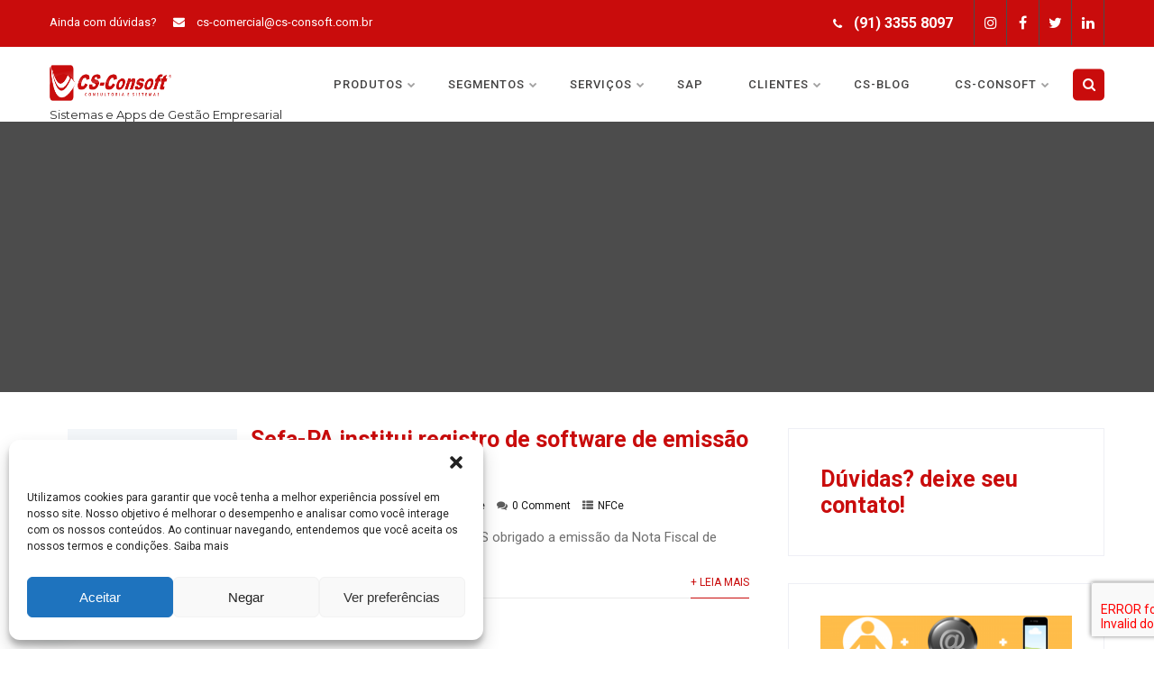

--- FILE ---
content_type: text/html; charset=UTF-8
request_url: https://cs-consoft.com.br/category/nfce/
body_size: 18205
content:
<!DOCTYPE html><html
xmlns=http://www.w3.org/1999/xhtml lang=pt-BR><head><meta
http-equiv="Content-Type" content="text/html; charset=UTF-8">
<!--[if IE]><meta
http-equiv="X-UA-Compatible" content="IE=edge,chrome=1"><![endif]--><meta
name="viewport" content="width=device-width, initial-scale=1.0"><link
rel=profile href=http://gmpg.org/xfn/11><link
rel=pingback href=https://cs-consoft.com.br/xmlrpc.php><title>NFCe &#8211; cs-consoft.com.br</title><meta
name='robots' content='max-image-preview:large'><style>img:is([sizes="auto" i], [sizes^="auto," i]){contain-intrinsic-size:3000px 1500px}</style><link
rel=dns-prefetch href=//fonts.googleapis.com><link
rel=alternate type=application/rss+xml title="Feed para cs-consoft.com.br &raquo;" href=https://cs-consoft.com.br/feed/ ><link
rel=alternate type=application/rss+xml title="Feed de comentários para cs-consoft.com.br &raquo;" href=https://cs-consoft.com.br/comments/feed/ ><link
rel=alternate type=application/rss+xml title="Feed de categoria para cs-consoft.com.br &raquo; NFCe" href=https://cs-consoft.com.br/category/nfce/feed/ > <script>/*<![CDATA[*/window._wpemojiSettings={"baseUrl":"https:\/\/s.w.org\/images\/core\/emoji\/15.1.0\/72x72\/","ext":".png","svgUrl":"https:\/\/s.w.org\/images\/core\/emoji\/15.1.0\/svg\/","svgExt":".svg","source":{"concatemoji":"https:\/\/cs-consoft.com.br\/wp-includes\/js\/wp-emoji-release.min.js?ver=6.8.1"}};
/*! This file is auto-generated */
!function(i,n){var o,s,e;function c(e){try{var t={supportTests:e,timestamp:(new Date).valueOf()};sessionStorage.setItem(o,JSON.stringify(t))}catch(e){}}function p(e,t,n){e.clearRect(0,0,e.canvas.width,e.canvas.height),e.fillText(t,0,0);var t=new Uint32Array(e.getImageData(0,0,e.canvas.width,e.canvas.height).data),r=(e.clearRect(0,0,e.canvas.width,e.canvas.height),e.fillText(n,0,0),new Uint32Array(e.getImageData(0,0,e.canvas.width,e.canvas.height).data));return t.every(function(e,t){return e===r[t]})}function u(e,t,n){switch(t){case"flag":return n(e,"\ud83c\udff3\ufe0f\u200d\u26a7\ufe0f","\ud83c\udff3\ufe0f\u200b\u26a7\ufe0f")?!1:!n(e,"\ud83c\uddfa\ud83c\uddf3","\ud83c\uddfa\u200b\ud83c\uddf3")&&!n(e,"\ud83c\udff4\udb40\udc67\udb40\udc62\udb40\udc65\udb40\udc6e\udb40\udc67\udb40\udc7f","\ud83c\udff4\u200b\udb40\udc67\u200b\udb40\udc62\u200b\udb40\udc65\u200b\udb40\udc6e\u200b\udb40\udc67\u200b\udb40\udc7f");case"emoji":return!n(e,"\ud83d\udc26\u200d\ud83d\udd25","\ud83d\udc26\u200b\ud83d\udd25")}return!1}function f(e,t,n){var r="undefined"!=typeof WorkerGlobalScope&&self instanceof WorkerGlobalScope?new OffscreenCanvas(300,150):i.createElement("canvas"),a=r.getContext("2d",{willReadFrequently:!0}),o=(a.textBaseline="top",a.font="600 32px Arial",{});return e.forEach(function(e){o[e]=t(a,e,n)}),o}function t(e){var t=i.createElement("script");t.src=e,t.defer=!0,i.head.appendChild(t)}"undefined"!=typeof Promise&&(o="wpEmojiSettingsSupports",s=["flag","emoji"],n.supports={everything:!0,everythingExceptFlag:!0},e=new Promise(function(e){i.addEventListener("DOMContentLoaded",e,{once:!0})}),new Promise(function(t){var n=function(){try{var e=JSON.parse(sessionStorage.getItem(o));if("object"==typeof e&&"number"==typeof e.timestamp&&(new Date).valueOf()<e.timestamp+604800&&"object"==typeof e.supportTests)return e.supportTests}catch(e){}return null}();if(!n){if("undefined"!=typeof Worker&&"undefined"!=typeof OffscreenCanvas&&"undefined"!=typeof URL&&URL.createObjectURL&&"undefined"!=typeof Blob)try{var e="postMessage("+f.toString()+"("+[JSON.stringify(s),u.toString(),p.toString()].join(",")+"));",r=new Blob([e],{type:"text/javascript"}),a=new Worker(URL.createObjectURL(r),{name:"wpTestEmojiSupports"});return void(a.onmessage=function(e){c(n=e.data),a.terminate(),t(n)})}catch(e){}c(n=f(s,u,p))}t(n)}).then(function(e){for(var t in e)n.supports[t]=e[t],n.supports.everything=n.supports.everything&&n.supports[t],"flag"!==t&&(n.supports.everythingExceptFlag=n.supports.everythingExceptFlag&&n.supports[t]);n.supports.everythingExceptFlag=n.supports.everythingExceptFlag&&!n.supports.flag,n.DOMReady=!1,n.readyCallback=function(){n.DOMReady=!0}}).then(function(){return e}).then(function(){var e;n.supports.everything||(n.readyCallback(),(e=n.source||{}).concatemoji?t(e.concatemoji):e.wpemoji&&e.twemoji&&(t(e.twemoji),t(e.wpemoji)))}))}((window,document),window._wpemojiSettings);/*]]>*/</script> <style id=wp-emoji-styles-inline-css>img.wp-smiley,img.emoji{display:inline !important;border:none !important;box-shadow:none !important;height:1em !important;width:1em !important;margin:0
0.07em !important;vertical-align:-0.1em !important;background:none !important;padding:0
!important}</style><link
rel=stylesheet href=https://cs-consoft.com.br/wp-content/cache/minify/a5ff7.css media=all><style id=classic-theme-styles-inline-css>/*! This file is auto-generated */
.wp-block-button__link{color:#fff;background-color:#32373c;border-radius:9999px;box-shadow:none;text-decoration:none;padding:calc(.667em + 2px) calc(1.333em + 2px);font-size:1.125em}.wp-block-file__button{background:#32373c;color:#fff;text-decoration:none}</style><style id=joinchat-button-style-inline-css>/*<![CDATA[*/.wp-block-joinchat-button{border:none!important;text-align:center}.wp-block-joinchat-button
figure{display:table;margin:0
auto;padding:0}.wp-block-joinchat-button
figcaption{font:normal normal 400 .6em/2em var(--wp--preset--font-family--system-font,sans-serif);margin:0;padding:0}.wp-block-joinchat-button .joinchat-button__qr{background-color:#fff;border:6px
solid #25d366;border-radius:30px;box-sizing:content-box;display:block;height:200px;margin:auto;overflow:hidden;padding:10px;width:200px}.wp-block-joinchat-button .joinchat-button__qr canvas,.wp-block-joinchat-button .joinchat-button__qr
img{display:block;margin:auto}.wp-block-joinchat-button .joinchat-button__link{align-items:center;background-color:#25d366;border:6px
solid #25d366;border-radius:30px;display:inline-flex;flex-flow:row nowrap;justify-content:center;line-height:1.25em;margin:0
auto;text-decoration:none}.wp-block-joinchat-button .joinchat-button__link:before{background:transparent var(--joinchat-ico) no-repeat center;background-size:100%;content:"";display:block;height:1.5em;margin:-.75em .75em -.75em 0;width:1.5em}.wp-block-joinchat-button figure+.joinchat-button__link{margin-top:10px}@media (orientation:landscape)and (min-height:481px),(orientation:portrait)and (min-width:481px){.wp-block-joinchat-button.joinchat-button--qr-only figure+.joinchat-button__link{display:none}}@media (max-width:480px),(orientation:landscape)and (max-height:480px){.wp-block-joinchat-button
figure{display:none}}/*]]>*/</style><style id=global-styles-inline-css>/*<![CDATA[*/:root{--wp--preset--aspect-ratio--square:1;--wp--preset--aspect-ratio--4-3:4/3;--wp--preset--aspect-ratio--3-4:3/4;--wp--preset--aspect-ratio--3-2:3/2;--wp--preset--aspect-ratio--2-3:2/3;--wp--preset--aspect-ratio--16-9:16/9;--wp--preset--aspect-ratio--9-16:9/16;--wp--preset--color--black:#000;--wp--preset--color--cyan-bluish-gray:#abb8c3;--wp--preset--color--white:#fff;--wp--preset--color--pale-pink:#f78da7;--wp--preset--color--vivid-red:#cf2e2e;--wp--preset--color--luminous-vivid-orange:#ff6900;--wp--preset--color--luminous-vivid-amber:#fcb900;--wp--preset--color--light-green-cyan:#7bdcb5;--wp--preset--color--vivid-green-cyan:#00d084;--wp--preset--color--pale-cyan-blue:#8ed1fc;--wp--preset--color--vivid-cyan-blue:#0693e3;--wp--preset--color--vivid-purple:#9b51e0;--wp--preset--gradient--vivid-cyan-blue-to-vivid-purple:linear-gradient(135deg,rgba(6,147,227,1) 0%,rgb(155,81,224) 100%);--wp--preset--gradient--light-green-cyan-to-vivid-green-cyan:linear-gradient(135deg,rgb(122,220,180) 0%,rgb(0,208,130) 100%);--wp--preset--gradient--luminous-vivid-amber-to-luminous-vivid-orange:linear-gradient(135deg,rgba(252,185,0,1) 0%,rgba(255,105,0,1) 100%);--wp--preset--gradient--luminous-vivid-orange-to-vivid-red:linear-gradient(135deg,rgba(255,105,0,1) 0%,rgb(207,46,46) 100%);--wp--preset--gradient--very-light-gray-to-cyan-bluish-gray:linear-gradient(135deg,rgb(238,238,238) 0%,rgb(169,184,195) 100%);--wp--preset--gradient--cool-to-warm-spectrum:linear-gradient(135deg,rgb(74,234,220) 0%,rgb(151,120,209) 20%,rgb(207,42,186) 40%,rgb(238,44,130) 60%,rgb(251,105,98) 80%,rgb(254,248,76) 100%);--wp--preset--gradient--blush-light-purple:linear-gradient(135deg,rgb(255,206,236) 0%,rgb(152,150,240) 100%);--wp--preset--gradient--blush-bordeaux:linear-gradient(135deg,rgb(254,205,165) 0%,rgb(254,45,45) 50%,rgb(107,0,62) 100%);--wp--preset--gradient--luminous-dusk:linear-gradient(135deg,rgb(255,203,112) 0%,rgb(199,81,192) 50%,rgb(65,88,208) 100%);--wp--preset--gradient--pale-ocean:linear-gradient(135deg,rgb(255,245,203) 0%,rgb(182,227,212) 50%,rgb(51,167,181) 100%);--wp--preset--gradient--electric-grass:linear-gradient(135deg,rgb(202,248,128) 0%,rgb(113,206,126) 100%);--wp--preset--gradient--midnight:linear-gradient(135deg,rgb(2,3,129) 0%,rgb(40,116,252) 100%);--wp--preset--font-size--small:13px;--wp--preset--font-size--medium:20px;--wp--preset--font-size--large:36px;--wp--preset--font-size--x-large:42px;--wp--preset--spacing--20:0.44rem;--wp--preset--spacing--30:0.67rem;--wp--preset--spacing--40:1rem;--wp--preset--spacing--50:1.5rem;--wp--preset--spacing--60:2.25rem;--wp--preset--spacing--70:3.38rem;--wp--preset--spacing--80:5.06rem;--wp--preset--shadow--natural:6px 6px 9px rgba(0, 0, 0, 0.2);--wp--preset--shadow--deep:12px 12px 50px rgba(0, 0, 0, 0.4);--wp--preset--shadow--sharp:6px 6px 0px rgba(0, 0, 0, 0.2);--wp--preset--shadow--outlined:6px 6px 0px -3px rgba(255, 255, 255, 1), 6px 6px rgba(0, 0, 0, 1);--wp--preset--shadow--crisp:6px 6px 0px rgba(0, 0, 0, 1)}:where(.is-layout-flex){gap:0.5em}:where(.is-layout-grid){gap:0.5em}body .is-layout-flex{display:flex}.is-layout-flex{flex-wrap:wrap;align-items:center}.is-layout-flex>:is(*,div){margin:0}body .is-layout-grid{display:grid}.is-layout-grid>:is(*,div){margin:0}:where(.wp-block-columns.is-layout-flex){gap:2em}:where(.wp-block-columns.is-layout-grid){gap:2em}:where(.wp-block-post-template.is-layout-flex){gap:1.25em}:where(.wp-block-post-template.is-layout-grid){gap:1.25em}.has-black-color{color:var(--wp--preset--color--black) !important}.has-cyan-bluish-gray-color{color:var(--wp--preset--color--cyan-bluish-gray) !important}.has-white-color{color:var(--wp--preset--color--white) !important}.has-pale-pink-color{color:var(--wp--preset--color--pale-pink) !important}.has-vivid-red-color{color:var(--wp--preset--color--vivid-red) !important}.has-luminous-vivid-orange-color{color:var(--wp--preset--color--luminous-vivid-orange) !important}.has-luminous-vivid-amber-color{color:var(--wp--preset--color--luminous-vivid-amber) !important}.has-light-green-cyan-color{color:var(--wp--preset--color--light-green-cyan) !important}.has-vivid-green-cyan-color{color:var(--wp--preset--color--vivid-green-cyan) !important}.has-pale-cyan-blue-color{color:var(--wp--preset--color--pale-cyan-blue) !important}.has-vivid-cyan-blue-color{color:var(--wp--preset--color--vivid-cyan-blue) !important}.has-vivid-purple-color{color:var(--wp--preset--color--vivid-purple) !important}.has-black-background-color{background-color:var(--wp--preset--color--black) !important}.has-cyan-bluish-gray-background-color{background-color:var(--wp--preset--color--cyan-bluish-gray) !important}.has-white-background-color{background-color:var(--wp--preset--color--white) !important}.has-pale-pink-background-color{background-color:var(--wp--preset--color--pale-pink) !important}.has-vivid-red-background-color{background-color:var(--wp--preset--color--vivid-red) !important}.has-luminous-vivid-orange-background-color{background-color:var(--wp--preset--color--luminous-vivid-orange) !important}.has-luminous-vivid-amber-background-color{background-color:var(--wp--preset--color--luminous-vivid-amber) !important}.has-light-green-cyan-background-color{background-color:var(--wp--preset--color--light-green-cyan) !important}.has-vivid-green-cyan-background-color{background-color:var(--wp--preset--color--vivid-green-cyan) !important}.has-pale-cyan-blue-background-color{background-color:var(--wp--preset--color--pale-cyan-blue) !important}.has-vivid-cyan-blue-background-color{background-color:var(--wp--preset--color--vivid-cyan-blue) !important}.has-vivid-purple-background-color{background-color:var(--wp--preset--color--vivid-purple) !important}.has-black-border-color{border-color:var(--wp--preset--color--black) !important}.has-cyan-bluish-gray-border-color{border-color:var(--wp--preset--color--cyan-bluish-gray) !important}.has-white-border-color{border-color:var(--wp--preset--color--white) !important}.has-pale-pink-border-color{border-color:var(--wp--preset--color--pale-pink) !important}.has-vivid-red-border-color{border-color:var(--wp--preset--color--vivid-red) !important}.has-luminous-vivid-orange-border-color{border-color:var(--wp--preset--color--luminous-vivid-orange) !important}.has-luminous-vivid-amber-border-color{border-color:var(--wp--preset--color--luminous-vivid-amber) !important}.has-light-green-cyan-border-color{border-color:var(--wp--preset--color--light-green-cyan) !important}.has-vivid-green-cyan-border-color{border-color:var(--wp--preset--color--vivid-green-cyan) !important}.has-pale-cyan-blue-border-color{border-color:var(--wp--preset--color--pale-cyan-blue) !important}.has-vivid-cyan-blue-border-color{border-color:var(--wp--preset--color--vivid-cyan-blue) !important}.has-vivid-purple-border-color{border-color:var(--wp--preset--color--vivid-purple) !important}.has-vivid-cyan-blue-to-vivid-purple-gradient-background{background:var(--wp--preset--gradient--vivid-cyan-blue-to-vivid-purple) !important}.has-light-green-cyan-to-vivid-green-cyan-gradient-background{background:var(--wp--preset--gradient--light-green-cyan-to-vivid-green-cyan) !important}.has-luminous-vivid-amber-to-luminous-vivid-orange-gradient-background{background:var(--wp--preset--gradient--luminous-vivid-amber-to-luminous-vivid-orange) !important}.has-luminous-vivid-orange-to-vivid-red-gradient-background{background:var(--wp--preset--gradient--luminous-vivid-orange-to-vivid-red) !important}.has-very-light-gray-to-cyan-bluish-gray-gradient-background{background:var(--wp--preset--gradient--very-light-gray-to-cyan-bluish-gray) !important}.has-cool-to-warm-spectrum-gradient-background{background:var(--wp--preset--gradient--cool-to-warm-spectrum) !important}.has-blush-light-purple-gradient-background{background:var(--wp--preset--gradient--blush-light-purple) !important}.has-blush-bordeaux-gradient-background{background:var(--wp--preset--gradient--blush-bordeaux) !important}.has-luminous-dusk-gradient-background{background:var(--wp--preset--gradient--luminous-dusk) !important}.has-pale-ocean-gradient-background{background:var(--wp--preset--gradient--pale-ocean) !important}.has-electric-grass-gradient-background{background:var(--wp--preset--gradient--electric-grass) !important}.has-midnight-gradient-background{background:var(--wp--preset--gradient--midnight) !important}.has-small-font-size{font-size:var(--wp--preset--font-size--small) !important}.has-medium-font-size{font-size:var(--wp--preset--font-size--medium) !important}.has-large-font-size{font-size:var(--wp--preset--font-size--large) !important}.has-x-large-font-size{font-size:var(--wp--preset--font-size--x-large) !important}:where(.wp-block-post-template.is-layout-flex){gap:1.25em}:where(.wp-block-post-template.is-layout-grid){gap:1.25em}:where(.wp-block-columns.is-layout-flex){gap:2em}:where(.wp-block-columns.is-layout-grid){gap:2em}:root :where(.wp-block-pullquote){font-size:1.5em;line-height:1.6}/*]]>*/</style><link
rel=stylesheet href=https://cs-consoft.com.br/wp-content/cache/minify/e0f2e.css media=all><style id=woocommerce-inline-inline-css>.woocommerce form .form-row
.required{visibility:visible}</style><link
rel=stylesheet href=https://cs-consoft.com.br/wp-content/cache/minify/6dc33.css media=all><link
rel=stylesheet id=complete_google_fonts-css href='//fonts.googleapis.com/css?family=Roboto%3Aregular%2Citalic%2C900%2C700%2C500%2C300%2C100%7CMontserrat%3Aregular%2C700%7CRoboto+Condensed%3Aregular%2Citalic%2C700%2C300%7CLato%3Aregular%2Citalic%2C900%2C700%2C300%2C100%26subset%3Dlatin%2C' type=text/css media=screen><link
rel=stylesheet href=https://cs-consoft.com.br/wp-content/cache/minify/61134.css media=all><style id=joinchat-inline-css>/*<![CDATA[*/.joinchat{--red:221;--green:51;--blue:51;--bw:100}/*]]>*/</style> <script src=https://cs-consoft.com.br/wp-content/cache/minify/a09a1.js></script> <script id=wc-add-to-cart-js-extra>var wc_add_to_cart_params={"ajax_url":"\/wp-admin\/admin-ajax.php","wc_ajax_url":"\/?wc-ajax=%%endpoint%%","i18n_view_cart":"Ver carrinho","cart_url":"https:\/\/cs-consoft.com.br","is_cart":"","cart_redirect_after_add":"no"};</script> <script src=https://cs-consoft.com.br/wp-content/cache/minify/dc06c.js></script> <script id=woocommerce-js-extra>var woocommerce_params={"ajax_url":"\/wp-admin\/admin-ajax.php","wc_ajax_url":"\/?wc-ajax=%%endpoint%%","i18n_password_show":"Show password","i18n_password_hide":"Hide password"};</script> <script src=https://cs-consoft.com.br/wp-content/cache/minify/471ff.js></script> <link
rel=https://api.w.org/ href=https://cs-consoft.com.br/wp-json/ ><link
rel=alternate title=JSON type=application/json href=https://cs-consoft.com.br/wp-json/wp/v2/categories/213><link
rel=EditURI type=application/rsd+xml title=RSD href=https://cs-consoft.com.br/xmlrpc.php?rsd><meta
name="generator" content="WordPress 6.8.1"><meta
name="generator" content="WooCommerce 9.8.2"> <script src=https://www.google.com/recaptcha/api.js async defer></script> <style>.cmplz-hidden{display:none !important}</style><style>.site_boxed .layer_wrapper, body.home.site_boxed
#slidera{width:83.5%;float:left;margin:0
8.25%;background:#fff}.site_boxed .stat_bg, .site_boxed
.stat_bg_overlay{width:83.5%}.site_boxed
.social_buttons{background:#fff}.site_boxed
.center{width:95%!important;margin:0
auto}.site_boxed .head_top
.center{width:95%!important}body,input,textarea{font-family:Roboto;font-size:15px}.single_post .single_post_content .tabs li a:link, .single_post .single_post_content .tabs li a:visited{color:#6f6f6f}.post_head,.author_div{background:#545556}.post_head_bg,.author_div_bg{background:url(http://www.heei1.com/wp-content/uploads/2018/12/Banner-Blog.png)}.featured_area_bg{background:url()}.featured_area{background-color:#f2f2f2}.featured_block
img{height:70px;;width:70px}.featured_block{background-color:#fff}.sktmore{background-color:#c90c0c}.sktmore:hover{background-color:#c90c0c}.style4more{border-color:#c90c0c}.style4more:hover{border-color:#c90c0c}.expanding-grid
.spacer{background-color:#cbcbcb}.expand-left h2,.expand-left{color:#000}.headingseperator
h3{color:#fff}.headingseperator h3:after, .headingseperator h3:before{border-color:#fff}.plans .plan-box{background:rgba(255,255,255, 0.6) !important}.plans.has-popular .plan-box.popular-plan{background:rgba(255,255,255, 1) !important}.plans .plan-price{background:rgba(255,255,255, 1)}.plan-box.popular-plan .plan-price, .plans.has-popular .plan-box.popular-plan .plan-button
a{background-color:#3bbfff;color:#fff}.plans .yes::before{color:#3bbfff}.plans .plan-content
li{color:#454646}.plans .plan-button
a{background-color:#fafafa}.expanding-grid .links > li a.active:after{border-bottom-color:#cbcbcb}.squarebox{background-color:#fff}.squarebox:hover{background-color:#79ab9f}.squaretitle{color:#000}.perfectbox{background-color:#fff;border-color:#f5f5f5}.perfectborder:hover,.perfectbox:hover{border-color:#f5f5f5 !important}.perfectbox:hover
.perfectborder{background-color:#f5f5f5}.post_block_style2:hover .style2-post-thumb:before{background:rgba(61,186,213, 0.8)}.style2date{background:rgba(61,186,213, 1)}.style2date:before, .style2date
strong{border-color:rgba(238,238,238, 0.6)}.post_block_style2 .style2-post-thumb:after{background:#eee}.post_block_style3{background-color:#fff;border-color:#eaeaea}.post_block_style3:before{background:#9f9f9f}.post_block_style4
.posts4content{background:#f9f9f9;padding:30px
35px}.home1_section_area{background-color:#f6f6f6}.home1_section_area_bg{background:url()}.home2_section_area{background-color:#f4f4f4}.home2_section_area_bg{background:url(http://cs-consoft.com.br/wp-content/uploads/2021/03/CS-Sac.jpg)}.home3_section_area{background-color:#f6f6f6}.home3_section_area_bg{background:url()}.home4_section_area{background-color:#f4f3ef}.home4_section_area_bg{background:url(http://cs-consoft.com.br/wp-content/uploads/2021/03/CS-Casos-de-Sucesso.png)}.home5_section_area{background-color:#f6f6f6}.home5_section_area_bg{background:url()}.home6_section_area{background-color:}.home6_section_area_bg{background:url()}.home7_section_area{background-color:#fff}.home7_section_area_bg{background:url(https://www.heei1.com/wp-content/uploads/2019/04/Heei-dúvidas.png)}.home8_section_area{background-color:#fff}.home8_section_area_bg{background:url()}.home9_section_area{background-color:#f8f8f8}.home9_section_area_bg{background:url()}.home10_section_area{background-color:#fff}.home10_section_area_bg{background:url(http://cs-consoft.com.br/wp-content/uploads/2021/04/CS-Clientes-IIII.png)}.home11_section_area{background-color:#fff}.home11_section_area_bg{background:url()}.home12_section_area{background-color:}.home12_section_area_bg{background:url()}.home13_section_area{background-color:#fff}.home13_section_area_bg{background:url()}.home14_section_area{background-color:}.home14_section_area_bg{background:url()}.home15_section_area{background-color:#f6f6f6}.home15_section_area_bg{background:url()}.home16_section_area{background-color:#fff}.home16_section_area_bg{background:url()}.home17_section_area{background-color:#fff}.home17_section_area_bg{background:url()}.header{position:relative!important;background-color:rgba(255,255,255, 1)}.home .head-info-area, .home.has_trans_header .page
.heade{background-color:rgba(201,12,12, 1) !important;z-index:9;position:relative}.page .head-info-area, .single .head-info-area, .archive .head-info-area, .search .head-info-area, .error404 .head-info-area{background:#c90c0c}.header{position:relative !important;margin:0}.header.type2{margin-top:0}#slidera,.page_head,.post_head{margin:0
auto}@media screen and (max-width:767px){.home.has_trans_header .page .header, .page .header, .single .header, .error404 .header, .search
.header{background:#fff !important;position:relative !important}}.logo
img{height:40px;width:135px;;margin-top:20px;}.logo h2, .logo h1, .logo h2 a:link, .logo h2 a:visited, .logo h1 a:link, .logo h1 a:visited, .logo h2 a:hover, .logo h1 a:hover{font-family:'Montserrat';font-size:30px;color:#2c2c2c}span.desc{font-family:'Montserrat';;color:rgba(44,44,44, 1)}.logo h2 span, .logo h1 span, .logo h2 a:link span, .logo h2 a:visited span, .logo h1 a:link span, .logo h1 a:visited
span{color:#3dbad5}.head-info-area{font-family:'Roboto';font-size:13px;color:#fff}.head-info-area
i{color:#fff}.head-info-area a:link, .head-info-area a:visited, .head-info-area a, .head-info-area a:hover{color:#fff}.header.type1 #topmenu, .header.type2
#topmenu{margin-right:50px}a:link, a:visited, .woocommerce ul.products li.product .price, .woocommerce div.product p.price, .woocommerce div.product span.price, .woocommerce .star-rating span, .woocommerce-page .star-rating
span{color:#c90c0c}a:hover{color:#3dbad5}.title{font-family:'Roboto';font-size:68px;color:#fff}.slidedesc{font-family:'Roboto';font-size:16px;color:#fff}.slidebtn{font-family:'Roboto';font-size:14px;}.slidebtn
a{color:#fff;background-color:#c90c0c}.slidebtn a:hover{background-color:#282828}.nivo-controlNav
a{color:#fff}.nivo-controlNav
a.active{color:#c90c0c}a.nivo-prevNav,a.nivo-nextNav,a.nivo-prevNav:hover,a.nivo-nextNav:hover{color:#fff}h1, h1 a:link, h1 a:visited{font-family:'Roboto Condensed';font-size:32px;color:#c90c0c}h1 a:hover{color:#3dbad5}h2, h2 a:link, h2 a:visited{font-family:'Roboto';font-size:25px;color:#c90c0c}h2 a:hover{color:#3dbad5}h3, h3 a:link, h3 a:visited{font-family:'Roboto';font-size:24px;color:#c90c0c}.chart
span{font-family:'Roboto';font-size:24px}h3 a:hover{color:#3dbad5}h4, h4 a:link, h4 a:visited{font-family:'Roboto';font-size:20px;color:#c90c0c}h4 a:hover{color:#3dbad5}h5, h5 a:link, h5 a:visited{font-family:'Roboto';font-size:17px;color:#c90c0c}h5 a:hover{color:#3dbad5}.team-infobox h5:after{border-color:#3dbad5}h6, h6 a:link, h6 a:visited{font-family:'Roboto';font-size:15px;color:#c90c0c}h6 a:hover{color:#3dbad5}.post_block_style1_meta, .post_block_style1_meta a:link, .post_block_style1_meta a:visited, .post_block_style2_meta, .post_block_style2_meta a:link, .post_block_style2_meta a:visited, .single_metainfo, .single_metainfo a:link, .single_metainfo a:visited{color:#161616}.team-infobox{background-color:#fff}.featuresbox:hover .features-title h4, .featuresbox:hover .features-description, .featuresbox:hover .features-thumb{color:#fff !important}.featuresbox-area:hover{background-color:#c90c0c !important}.social-icons a:link, .social-icons a:visited{background-color:#1c1c1c;color:#fff !important}.social-icons a:hover{background-color:#fff;color:#3dbad5 !important}#footer .social-icons a:hover{color:#3dbad5 !important}.testimonial-box{background-color:#8224e3}.testimonilacontent{background-color:rgba(130,36,227, 0.20)}.testimonilacontent{border:solid 1px rgba(130,36,227, 0.07)}.testimonial-box:after{border-top-color:#8224e3}.testimonilacontent{color:#000}.bxslider
p{color:rgba(0,0,0, 1) !important}.bxslider .item
h6{color:#000 !important}.bxslider .item
i{color:#c90c0c !important}.quote-shape{background-color:#c90c0c}.quote-shape:after{border-top-color:#c90c0c}.quote-shape:before{color:#000}.bxslider .owl-dot
span{background:#000}.bxslider .owl-dot.active
span{background:#c90c0c}.portfolio-area li
h4.gallerytitle{color:#fff}.portfolio-area li .gallery-bg{background-color:#3dbad5}h4.gallerytitle{background-color:rgba(61,186,213, 0.8)}li.active a:link, li.active a:visited{background-color:#3dbad5;color:#fff !important}.portfolio-categ li.active a, .portfolio-categ li a:hover{color:#3dbad5 !important}.portfolio-categ li a:link, .portfolio-categ li a:visited{color:#474646}.skill-bg{background-color:#e9be34}.skillbar-title{color:#161616}#simple-menu{color:#434242}body.home.has_trans_header #simple-menu{color:#fff}#topmenu ul li a:link, #topmenu ul li a:visited{color:#434242}#topmenu ul li.menu_hover>a:link, #topmenu ul li.menu_hover>a:visited, body.has_trans_header.home #topmenu ul li.menu_hover>a:link, body.has_trans_header.home #topmenu ul li.menu_hover>a:visited{color:#c90c0c}#topmenu ul li.current-menu-item>a:link, #topmenu ul li.current-menu-item>a:visited, #topmenu ul li.current-menu-parent>a:link, #topmenu ul li.current_page_parent>a:visited, #topmenu ul li.current-menu-ancestor>a:link, #topmenu ul li.current-menu-ancestor>a:visited{color:#3dbad5}#topmenu ul.menu>li:hover:after{background-color:#c90c0c}#topmenu ul li ul li a:hover{color:#3dbad5}#topmenu ul.menu ul
li{background-color:#cdd6c9}#topmenu ul.sub-menu li a, #topmenu ul.children li
a{color:#161616}#topmenu ul.sub-menu li a:hover, #topmenu ul.children li a:hover, #topmenu li.menu_highlight_slim:hover, #topmenu ul.sub-menu li.current_page_item a, #topmenu ul.children li.current_page_item a, #topmenu ul.sub-menu li.current-menu-item a, #topmenu ul.children li.current-menu-item
a{background-color:#fff !important}.sidr{background-color:#c90c0c}.pad_menutitle{background-color:#cbcbcb}.sidr ul li a, .sidr ul li span, .sidr ul li ul li a, .sidr ul li ul li
span{color:#FFF}#simple-menu .fa-bars{color:#c90c0c !important}.pad_menutitle .fa-bars, .pad_menutitle .fa-times{color:#FFF !important}.head_soc .social_bookmarks a:link, .head_soc .social_bookmarks a:visited{color:#434242}.head_soc .social_bookmarks.bookmark_hexagon a:before{border-bottom-color:rgba(67,66,66, 0.3)!important}.head_soc .social_bookmarks.bookmark_hexagon a
i{background:rgba(67,66,66, 0.3)!important}.head_soc .social_bookmarks.bookmark_hexagon a:after{border-top-color:rgba(67,66,66, 0.3)!important}.widget_border, .heading_border, #wp-calendar #today, .thn_post_wrap .more-link:hover, .moretag:hover, .search_term #searchsubmit, .error_msg #searchsubmit, #searchsubmit, .complete_pagenav a:hover, .nav-box a:hover .left_arro, .nav-box a:hover .right_arro, .pace .pace-progress, .homeposts_title .menu_border, span.widget_border, .ast_login_widget #loginform #wp-submit, .prog_wrap, .lts_layout1 a.image, .lts_layout2 a.image, .lts_layout3 a.image, .rel_tab:hover .related_img, .wpcf7-submit, .woo-slider #post_slider li.sale .woo_sale, .nivoinner .slide_button_wrap .lts_button, #accordion .slide_button_wrap .lts_button, .img_hover, p.form-submit #submit, .optimposts .type-product a.button.add_to_cart_button, .galcarosel .owl-prev, .galcarosel .owl-next, .search-box input[type="search"]{background:#c90c0c}.woocommerce span.onsale, .woocommerce-MyAccount-navigation li.is-active a, .woocommerce-MyAccount-navigation li a:hover, .woocommerce #respond input#submit.alt, .woocommerce a.button.alt, .woocommerce button.button.alt, .woocommerce
input.button.alt{background:#c90c0c !important}.woocommerce-MyAccount-navigation li
a{background:rgba(201,12,12, 0.1) !important}.woocommerce #respond input#submit.alt:hover, .woocommerce a.button.alt:hover, .woocommerce button.button.alt:hover, .woocommerce input.button.alt:hover{background:rgba(201,12,12, 0.7) !important}.ui-accordion-header-active{background:rgba(201,12,12, 1) !important}.share_active, .comm_auth a, .logged-in-as a, .citeping a, .lay3 h2 a:hover, .lay4 h2 a:hover, .lay5 .postitle a:hover, .nivo-caption p a, .acord_text p a, .org_comment a, .org_ping a, .contact_submit input:hover, .widget_calendar td a, .ast_biotxt a, .ast_bio .ast_biotxt h3, .lts_layout2 .listing-item h2 a:hover, .lts_layout3 .listing-item h2 a:hover, .lts_layout4 .listing-item h2 a:hover, .lts_layout5 .listing-item h2 a:hover, .rel_tab:hover .rel_hover, .post-password-form input[type~=submit], .bio_head h3, .blog_mo a:hover, .ast_navigation a:hover, .lts_layout4 .blog_mo a:hover, .woocommerce ul.products li.product .price del, .woocommerce ul.products li.product:hover h2.woocommerce-loop-product__title,.ui-state-default:after{color:#c90c0c}#home_widgets .widget .thn_wgt_tt, #sidebar .widget .thn_wgt_tt, #footer .widget .thn_wgt_tt, .astwt_iframe a, .ast_bio .ast_biotxt h3, .ast_bio .ast_biotxt a, .nav-box a span, .lay2 h2.postitle:hover
a{color:#c90c0c}.pace .pace-activity{border-top-color:#c90c0c!important;border-left-color:#c90c0c!important}.pace .pace-progress-inner{box-shadow:0 0 10px #c90c0c, 0 0 5px #c90c0c;-webkit-box-shadow:0 0 10px #c90c0c, 0 0 5px #c90c0c;-moz-box-shadow:0 0 10px #c90c0c, 0 0 5px #c90c0c}.fotorama__thumb-border, .ast_navigation a:hover{border-color:#c90c0c!important}.icon_round a, #wp-calendar #today, .moretag:hover, .search_term #searchsubmit, .error_msg #searchsubmit, .complete_pagenav a:hover, .ast_login_widget #loginform #wp-submit, #searchsubmit, .prog_wrap, .rel_tab .related_img i, .lay1 h2.postitle a, .nivoinner .slide_button_wrap .lts_button, #accordion .slide_button_wrap .lts_button, .lts_layout1 .icon_wrap a, .lts_layout2 .icon_wrap a, .lts_layout3 .icon_wrap a, .lts_layout1 .icon_wrap a:hover, .galcarosel .owl-prev, .galcarosel .owl-next{color:#FFF}.thn_post_wrap .listing-item .moretag:hover, body .lts_layout1 .listing-item .title, .lts_layout2 .img_wrap .complete_plus, .img_hover .icon_wrap a, body .thn_post_wrap .lts_layout1 .icon_wrap a, .wpcf7-submit, .woo-slider #post_slider li.sale .woo_sale, p.form-submit #submit, .optimposts .type-product
a.button.add_to_cart_button{color:#FFF}#sidebar
.widget{background:#FFF}#sidebar
.widget_wrap{border-color:#eeeff5}#sidebar .widget-title, #sidebar .widget-title
a{color:#666}#sidebar #sidebar .widget, #sidebar .widget
.widget_wrap{color:#999}#sidebar .widget .widgettitle, #sidebar .widget .widgettitle a:link, #sidebar .widget .widgettitle a:visited{font-size:20px}#sidebar .widget li a, #sidebar .widget a, #sidebar li
i{color:#141414}#sidebar .widget li a:hover, #sidebar .widget a:hover, #sidebar li:hover i, #sidebar li.current-cat
a{color:#fff}.flipcard
.front{background-color:#fff;border-color:#e0e0e0}.flipcard
.back{background-color:#f7f7f7;border-color:#000}.divider5 span, .divider6
span{background-color:#8c8b8b}.divider1, .divider2, .divider3, .divider4, .divider5, .divider6, .fusion-title .title-sep, .fusion-title.sep-underline, .product .product-border, .fusion-title .title-sep{border-color:#8c8b8b}.timeline-both-side li .timeline-description{background-color:#fff}.timeline-both-side:before, .timeline-both-side li .border-line, .timeline-both-side li .border-line:before{background-color:#dedede}.timeline-both-side:after, .timeline-both-side li .timeline-description{border-color:#dedede}.griditem{background-color:#fff}.griditem{border-color:#ccc}.serviceboxbg:hover
h4{color:#c90c0c !important}.serviceboxbg
p{color:rgba(0,0,0, 0.8)}.serviceboxbg a.serv-read{background-color:#000 !important}.serviceboxbg:hover a.serv-read{background-color:#c90c0c !important}#footer .footercols1 h4, #footer .footercols2 h4, #footer .footercols3 h4, #footer .footercols4
h4{color:#fff}#footer .footercols1 h4:after, #footer .footercols2 h4:after, #footer .footercols3 h4:after, #footer .footercols4 h4:after{background-color:#fff}#footer .contact-info{background:#161616}#footer .contact-info .box
i{color:#fff}#footer .contact-info .box
h5{color:#fff}#footer .contact-info .box
p{color:#fff}#footer .contact-info .box i::after{background:#fff}#footer .contact-info
.box{border-right-color:#1f1f1f}#footer{background:#c90c0c}#footer .footercols1, #footer .footercols2, #footer .footercols3, #footer .footercols4, .footer-post-area ul li h6, .footer-post-area ul li h6 a:link, .footer-post-area ul li h6 a:visited, .footmenu li a, #footer
a{color:#fff}.infoseparator{border-color:rgba(255,255,255, 0.1)}.footmenu li a:hover, #footer ul.menu li a:hover, .footmenu li.current_page_item a, #footer ul.menu li.current_page_item a, .infoseparator
span{color:#fff !important}#copyright
a{color:#fff}#copyright{background-color:#191919}.copytext, .copytext a:link, .copytext a:visited{color:#fff}.foot_soc .social_bookmarks a:link, .foot_soc .social_bookmarks a:visited{color:#fff}.foot_soc .social_bookmarks.bookmark_hexagon a:before{border-bottom-color:rgba(255,255,255, 0.3)}.foot_soc .social_bookmarks.bookmark_hexagon a
i{background:rgba(255,255,255, 0.3)}.foot_soc .social_bookmarks.bookmark_hexagon a:after{border-top-color:rgba(255,255,255, 0.3)}.postitle,.product_title{font-family:Lato}#topmenu ul li
a{font-family:Roboto}#topmenu ul li
a{text-transform:uppercase;letter-spacing:1px}#topmenu ul li
a{font-size:13px}#topmenu ul
li{line-height:13px}body, .home_cat a, .contact_submit input, .comment-form-comment
textarea{color:#6f6f6f}.single_post_content .tabs li
a{color:#6f6f6f}.thn_post_wrap .listing-item
.moretag{color:#6f6f6f}.postitle, .postitle a, .nav-box a, h3#comments, h3#comments_ping, .comment-reply-title, .related_h3, .nocomments, .lts_layout2 .listing-item h2 a, .lts_layout3 .listing-item h2 a, .lts_layout4 .listing-item h2 a, .author_inner h5, .product_title, .woocommerce-tabs h2, .related.products h2, .optimposts .type-product h2.postitle a, .woocommerce ul.products li.product
h3{text-decoration:none;color:#161616}.optimposts .type-product a.button.add_to_cart_button:hover{background-color:#FFF;color:#c90c0c}.optimposts .lay2_wrap .type-product span.price, .optimposts .lay3_wrap .type-product span.price, .optimposts .lay4_wrap  .type-product span.price, .optimposts .lay4_wrap  .type-product
a.button.add_to_cart_button{color:#161616}.optimposts .lay2_wrap .type-product a.button.add_to_cart_button:before, .optimposts .lay3_wrap .type-product a.button.add_to_cart_button:before{color:#161616}.optimposts .lay2_wrap .type-product a.button.add_to_cart_button:hover:before, .optimposts .lay3_wrap .type-product a.button.add_to_cart_button:hover:before, .optimposts .lay4_wrap  .type-product h2.postitle
a{color:#c90c0c}@media screen and (max-width: 480px){body.home.has_trans_header .header .logo h1 a:link, body.home.has_trans_header .header .logo h1 a:visited{color:#2c2c2c!important}body.home.has_trans_header .header #simple-menu{color:#434242!important}}</style><!--[if IE]><style>.text_block_wrap, .home .lay1, .home .lay2, .home .lay3, .home .lay4, .home .lay5, .home_testi .looper, #footer
.widgets{opacity:1!important}#topmenu ul li
a{display:block;padding:20px;background:url(#)}</style><![endif]-->
<noscript><style>.woocommerce-product-gallery{opacity:1 !important}</style></noscript><style>.recentcomments
a{display:inline !important;padding:0
!important;margin:0
!important}</style><link
rel=icon href=https://cs-consoft.com.br/wp-content/uploads/2021/03/cropped-NewLogoCS5Red-32x32.png sizes=32x32><link
rel=icon href=https://cs-consoft.com.br/wp-content/uploads/2021/03/cropped-NewLogoCS5Red-192x192.png sizes=192x192><link
rel=apple-touch-icon href=https://cs-consoft.com.br/wp-content/uploads/2021/03/cropped-NewLogoCS5Red-180x180.png><meta
name="msapplication-TileImage" content="https://cs-consoft.com.br/wp-content/uploads/2021/03/cropped-NewLogoCS5Red-270x270.png"></head><body
data-cmplz=1 class="archive category category-nfce category-213 wp-theme-it-solution theme-it-solution woocommerce-no-js site_full not_frontpage"><div
class="header_wrap layer_wrapper"><div
class=head-info-area><div
class=center><div
class=left>
<span
class=phntp>Ainda com dúvidas?</span>
<span
class=emltp><i
class="fa fa-envelope"></i> <a
href=mailto:cs-comercial@cs-consoft.com.br>cs-comercial@cs-consoft.com.br </a></span></div><div
class=right>
<span
class=sintp><i
class="fa fa-phone"></i> <strong><a
href>(91) 3355 8097</a></strong></span>
<span
class=suptp><div
class=social-icons><a
href=https://www.instagram.com/csconsoft/ target=_blank class="fa fa-instagram" title=instagram></a><a
href=https://www.facebook.com/CS-Consoft-204982556219965/ target=_blank class="fa fa-facebook" title=facebook></a><a
href=https://twitter.com/csconsoft target=_blank class="fa fa-twitter" title=twitter></a><a
href=https://www.linkedin.com/company/cs-consoft/ target=_blank class="fa fa-linkedin" title=linkedin></a></div></span></div><div
class=clear></div></div></div><div
class="header type1"><div
class=head_inner><div
class=center><div
class=logo>
<a
class=logoimga title=cs-consoft.com.br href=https://cs-consoft.com.br/ ><img
src=http://cs-consoft.com.br/wp-content/uploads/2021/03/Logo-CS-Consoft-II.png></a>
<span
class=desc>Sistemas e Apps de Gestão Empresarial</span></div><div
class=headsearchbox><div
class=search-box><form
role=search method=get class=searchbox action=https://cs-consoft.com.br/ >
<input
type=search id=search value name=s>
<button
type=submit class=search-submit><span
class=icon><i
class="fa fa-search"></i></span></button></form></div></div>
<a
id=simple-menu href=#sidr><i
class=fa-bars></i></a><div
id=topmenu class><div
class=menu-header><ul
id=menu-menu-principal class=menu><li
id=menu-item-4392 class="menu-item menu-item-type-custom menu-item-object-custom menu-item-has-children menu-item-4392"><a
href=#>Produtos</a><ul
class=sub-menu>
<li
id=menu-item-4396 class="menu-item menu-item-type-custom menu-item-object-custom menu-item-has-children menu-item-4396"><a
href=#>Gestão Empresarial &#8211;></a><ul
class=sub-menu>
<li
id=menu-item-6193 class="menu-item menu-item-type-post_type menu-item-object-page menu-item-6193"><a
href=https://cs-consoft.com.br/crm-sac-e-cnc/ >CRM, SAC e CNC</a></li>
<li
id=menu-item-6116 class="menu-item menu-item-type-post_type menu-item-object-page menu-item-6116"><a
href=https://cs-consoft.com.br/gestao-de-materiais/ >Gestão de Materiais</a></li>
<li
id=menu-item-6133 class="menu-item menu-item-type-post_type menu-item-object-page menu-item-6133"><a
href=https://cs-consoft.com.br/gestao-de-suprimentos/ >Gestão de Suprimentos</a></li>
<li
id=menu-item-6148 class="menu-item menu-item-type-post_type menu-item-object-page menu-item-6148"><a
href=https://cs-consoft.com.br/gestao-financeira/ >Gestão Financeira</a></li>
<li
id=menu-item-6206 class="menu-item menu-item-type-post_type menu-item-object-page menu-item-6206"><a
href=https://cs-consoft.com.br/gestao-do-atendimento/ >Gestão do Atendimento</a></li>
<li
id=menu-item-6239 class="menu-item menu-item-type-post_type menu-item-object-page menu-item-6239"><a
href=https://cs-consoft.com.br/gift-card-cartao-presente/ >Gift Card–Cartão Presente</a></li>
<li
id=menu-item-6101 class="menu-item menu-item-type-post_type menu-item-object-page menu-item-6101"><a
href=https://cs-consoft.com.br/caixa-pdv/ >Caixa PDV</a></li>
<li
id=menu-item-6224 class="menu-item menu-item-type-post_type menu-item-object-page menu-item-6224"><a
href=https://cs-consoft.com.br/gestao-do-faturamento/ >Gestão do Faturamento</a></li>
<li
id=menu-item-6231 class="menu-item menu-item-type-post_type menu-item-object-page menu-item-6231"><a
href=https://cs-consoft.com.br/devolucoes-e-trocas/ >Devoluções e Trocas</a></li>
<li
id=menu-item-6252 class="menu-item menu-item-type-post_type menu-item-object-page menu-item-6252"><a
href=https://cs-consoft.com.br/gestao-do-armazem/ >Gestão do Armazém</a></li>
<li
id=menu-item-6270 class="menu-item menu-item-type-post_type menu-item-object-page menu-item-6270"><a
href=https://cs-consoft.com.br/gestao-da-expedicao/ >Gestão da Expedição</a></li>
<li
id=menu-item-6300 class="menu-item menu-item-type-post_type menu-item-object-page menu-item-6300"><a
href=https://cs-consoft.com.br/gestao-da-montagem/ >Gestão da Montagem</a></li>
<li
id=menu-item-6278 class="menu-item menu-item-type-post_type menu-item-object-page menu-item-6278"><a
href=https://cs-consoft.com.br/gestao-da-distribuicao/ >Gestão da Distribuição</a></li>
<li
id=menu-item-6290 class="menu-item menu-item-type-post_type menu-item-object-page menu-item-6290"><a
href=https://cs-consoft.com.br/gestao-do-sms/ >Gestão do SMS</a></li>
<li
id=menu-item-6065 class="menu-item menu-item-type-post_type menu-item-object-page menu-item-6065"><a
href=https://cs-consoft.com.br/cs-integracoes/ >CS-Integrações</a></li></ul>
</li>
<li
id=menu-item-27116 class="menu-item menu-item-type-custom menu-item-object-custom menu-item-has-children menu-item-27116"><a
href=#>Soluções SAP &#8211;></a><ul
class=sub-menu>
<li
id=menu-item-27149 class="menu-item menu-item-type-post_type menu-item-object-page menu-item-27149"><a
href=https://cs-consoft.com.br/sap-business-one/ >SAP – Business One</a></li></ul>
</li>
<li
id=menu-item-5637 class="menu-item menu-item-type-post_type menu-item-object-page menu-item-5637"><a
href=https://cs-consoft.com.br/cartorio-de-registro-civil/ >Gestão Cartórios</a></li>
<li
id=menu-item-20839 class="menu-item menu-item-type-post_type menu-item-object-page menu-item-20839"><a
href=https://cs-consoft.com.br/cs-pix-2/ >CS-PIX &#8211; Recebimentos PIX</a></li>
<li
id=menu-item-5422 class="menu-item menu-item-type-post_type menu-item-object-page menu-item-5422"><a
href=https://cs-consoft.com.br/bi-inteligencia-do-negocio/ >BI–Inteligência do Negócio</a></li>
<li
id=menu-item-5424 class="menu-item menu-item-type-custom menu-item-object-custom menu-item-5424"><a
href=https://heei1.com>E-Commerce &#038; Delivery</a></li>
<li
id=menu-item-5442 class="menu-item menu-item-type-post_type menu-item-object-page menu-item-5442"><a
href=https://cs-consoft.com.br/micro-e-pequenos-negocios/ >Micro/Pequenos Negócios</a></li></ul>
</li>
<li
id=menu-item-4395 class="menu-item menu-item-type-custom menu-item-object-custom menu-item-has-children menu-item-4395"><a
href=#>Segmentos</a><ul
class=sub-menu>
<li
id=menu-item-5415 class="menu-item menu-item-type-post_type menu-item-object-page menu-item-5415"><a
href=https://cs-consoft.com.br/varejo/ >Varejo</a></li>
<li
id=menu-item-85 class="menu-item menu-item-type-post_type menu-item-object-page menu-item-85"><a
href=https://cs-consoft.com.br/distribuicao-e-atacado/ >Distribuição e Atacado</a></li>
<li
id=menu-item-5632 class="menu-item menu-item-type-post_type menu-item-object-page menu-item-5632"><a
href=https://cs-consoft.com.br/cartorios/ >Cartórios</a></li></ul>
</li>
<li
id=menu-item-5968 class="menu-item menu-item-type-custom menu-item-object-custom menu-item-has-children menu-item-5968"><a
href=#>Serviços</a><ul
class=sub-menu>
<li
id=menu-item-6581 class="menu-item menu-item-type-post_type menu-item-object-page menu-item-6581"><a
href=https://cs-consoft.com.br/implantacao-planejada/ >Implantação Planejada</a></li>
<li
id=menu-item-5443 class="menu-item menu-item-type-post_type menu-item-object-page menu-item-5443"><a
href=https://cs-consoft.com.br/treinamentos/ >Treinamentos</a></li>
<li
id=menu-item-6582 class="menu-item menu-item-type-post_type menu-item-object-page menu-item-6582"><a
href=https://cs-consoft.com.br/suporte-tecnico-personalizado/ >Suporte Técnico Personalizado</a></li>
<li
id=menu-item-5444 class="menu-item menu-item-type-post_type menu-item-object-page menu-item-5444"><a
href=https://cs-consoft.com.br/consultoria/ >Consultoria</a></li>
<li
id=menu-item-5445 class="menu-item menu-item-type-post_type menu-item-object-page menu-item-5445"><a
href=https://cs-consoft.com.br/cloud/ >Infraestrutura de TI</a></li>
<li
id=menu-item-27403 class="menu-item menu-item-type-post_type menu-item-object-page menu-item-27403"><a
href=https://cs-consoft.com.br/cs-integracoes/ >CS-Integrações</a></li></ul>
</li>
<li
id=menu-item-27470 class="menu-item menu-item-type-post_type menu-item-object-page menu-item-27470"><a
href=https://cs-consoft.com.br/sap/ >SAP</a></li>
<li
id=menu-item-4998 class="menu-item menu-item-type-custom menu-item-object-custom menu-item-has-children menu-item-4998"><a
href=#>Clientes</a><ul
class=sub-menu>
<li
id=menu-item-5408 class="menu-item menu-item-type-custom menu-item-object-custom menu-item-5408"><a
href=https://sac.csicorpnet.com.br/cssac1/ >Portal do Cliente</a></li>
<li
id=menu-item-5409 class="menu-item menu-item-type-custom menu-item-object-custom menu-item-5409"><a
href="https://sac.csicorpnet.com.br/cssaclogin/Login.aspx?OriginalURL=">Portal do Consultor</a></li>
<li
id=menu-item-6480 class="menu-item menu-item-type-custom menu-item-object-custom menu-item-6480"><a
href=http://cs-consoft.com.br/base-de-conhecimento/ >Banco de Conhecimento</a></li>
<li
id=menu-item-5410 class="menu-item menu-item-type-custom menu-item-object-custom menu-item-5410"><a
href="http://54.210.172.1/cswiki8/index.php?title=Especial:Autenticar-se&#038;returnto=P%C3%A1gina_principal">Documentação Online</a></li></ul>
</li>
<li
id=menu-item-287 class="menu-item menu-item-type-post_type menu-item-object-page menu-item-287"><a
href=https://cs-consoft.com.br/cs-blog/ >CS-Blog</a></li>
<li
id=menu-item-3989 class="menu-item menu-item-type-custom menu-item-object-custom menu-item-has-children menu-item-3989"><a
href=#>CS-Consoft</a><ul
class=sub-menu>
<li
id=menu-item-90 class="menu-item menu-item-type-post_type menu-item-object-page menu-item-90"><a
href=https://cs-consoft.com.br/quem-somos/ >Quem Somos</a></li>
<li
id=menu-item-10821 class="menu-item menu-item-type-custom menu-item-object-custom menu-item-has-children menu-item-10821"><a
href=#>LGPD &#8211;></a><ul
class=sub-menu>
<li
id=menu-item-10895 class="menu-item menu-item-type-post_type menu-item-object-page menu-item-10895"><a
href=https://cs-consoft.com.br/cs-lgpd/ >A LGPD</a></li>
<li
id=menu-item-9938 class="menu-item menu-item-type-post_type menu-item-object-page menu-item-9938"><a
href=https://cs-consoft.com.br/politica-de-privacidade-2/ >Política de Privacidade</a></li>
<li
id=menu-item-10909 class="menu-item menu-item-type-post_type menu-item-object-page menu-item-10909"><a
href=https://cs-consoft.com.br/cs-politica-de-cookies/ >Política de Cookies</a></li></ul>
</li>
<li
id=menu-item-23212 class="menu-item menu-item-type-custom menu-item-object-custom menu-item-23212"><a
href=https://comercial.csdig.com.br/lp01>Contato</a></li>
<li
id=menu-item-6090 class="menu-item menu-item-type-post_type menu-item-object-page menu-item-6090"><a
href=https://cs-consoft.com.br/cs-aliancas-e-parcerias/ >Alianças e Parcerias</a></li>
<li
id=menu-item-5975 class="menu-item menu-item-type-post_type menu-item-object-page menu-item-5975"><a
href=https://cs-consoft.com.br/cs-financiamento/ >Financiamento</a></li></ul>
</li></ul></div></div><div
class=clear></div></div></div></div></div><div
class="category_wrap layer_wrapper"><div
class><div
class="post_head post_head_bg"><div
class=slider-shadow></div></div></div><div
class=lay4><div
class=center><div
class=lay4_wrap><div
class=lay4_inner><div
class="post-173 post type-post status-publish format-standard hentry category-nfce tag-legislacao" id=post-173><div
class=post_image><div
class=imgwrap>
<a
href=https://cs-consoft.com.br/sefa-pa-institui-registro-de-software-de-emissao-de-nfc-e/ ><img
src=https://cs-consoft.com.br/wp-content/themes/it-solution/assets/images/blank_img.png alt="Sefa-PA institui registro de software de emissão de NFC-e" class=complete_thumbnail></a></div></div><div
class=post_content><h2 class="postitle"><a
href=https://cs-consoft.com.br/sefa-pa-institui-registro-de-software-de-emissao-de-nfc-e/ title="Sefa-PA institui registro de software de emissão de NFC-e">Sefa-PA institui registro de software de emissão de NFC-e</a></h2><div
class=single_metainfo>
<i
class=fa-calendar></i><a
class=comm_date>16 de agosto de 2018</a>
<i
class=fa-user></i><a
class=auth_meta href=https://cs-consoft.com.br/author/ronaldo/ >Ronaldo Andrade</a>
<i
class=fa-comments></i><div
class=meta_comm><a
href=https://cs-consoft.com.br/sefa-pa-institui-registro-de-software-de-emissao-de-nfc-e/#respond>0 Comment</a></div>
<i
class=fa-th-list></i><div
class=catag_list><a
href=https://cs-consoft.com.br/category/nfce/ rel="category tag">NFCe</a></div></div><p>A partir de agora o contribuinte de ICMS obrigado a emissão da Nota Fiscal de Consumidor Eletrônica, NFC-e, no Pará,...</p></div><div
class=blog_mo><a
href=https://cs-consoft.com.br/sefa-pa-institui-registro-de-software-de-emissao-de-nfc-e/ >+ Leia Mais</a></div></div></div><div
class=ast_pagenav></div></div><div
id=sidebar><div
class=widgets><div
id=block-2 class="widget widget_block" data-widget-id=block-2><div
class=widget_wrap><h2 class="wp-block-heading">Dúvidas? deixe seu contato!</h2><span
class=widget_corner></span></div></div><div
id=block-3 class="widget widget_block widget_media_image" data-widget-id=block-3><div
class=widget_wrap><figure
class=wp-block-image><a
href=https://cs-consoft.com.br/contato/ target=_blank rel=noopener><img
loading=lazy decoding=async width=300 height=62 src=http://www.heei1.com/wp-content/uploads/2018/12/Contato-300x62.png alt class=wp-image-3993 srcset="https://cs-consoft.com.br/wp-content/uploads/2018/12/Contato-300x62.png 300w, https://cs-consoft.com.br/wp-content/uploads/2018/12/Contato-768x159.png 768w, https://cs-consoft.com.br/wp-content/uploads/2018/12/Contato-1024x212.png 1024w, https://cs-consoft.com.br/wp-content/uploads/2018/12/Contato-600x124.png 600w, https://cs-consoft.com.br/wp-content/uploads/2018/12/Contato.png 1400w" sizes="auto, (max-width: 300px) 100vw, 300px"></a></figure><span
class=widget_corner></span></div></div><div
id=search-3 class="widget widget_search" data-widget-id=search-3><div
class=widget_wrap><h3 class="widgettitle">Digite sua Pesquisa</h3><form
role=search method=get id=searchform action=https://cs-consoft.com.br/ ><div>
<input
placeholder="Digite &hellip;" type=text value name=s id=s>
<input
type=submit id=searchsubmit value=Pesquisar></div></form><span
class=widget_corner></span></div></div><div
id=categories-3 class="widget widget_categories" data-widget-id=categories-3><div
class=widget_wrap><h3 class="widgettitle">Categorias</h3><ul>
<li
class="cat-item cat-item-216"><a
href=https://cs-consoft.com.br/category/credito-e-cobranca/ >Crédito e Cobrança</a>
</li>
<li
class="cat-item cat-item-236"><a
href=https://cs-consoft.com.br/category/crm/ >CRM</a>
</li>
<li
class="cat-item cat-item-217"><a
href=https://cs-consoft.com.br/category/faturamento/ >Faturamento</a>
</li>
<li
class="cat-item cat-item-223"><a
href=https://cs-consoft.com.br/category/financas/ >Finanças</a>
</li>
<li
class="cat-item cat-item-238"><a
href=https://cs-consoft.com.br/category/inteligencia-artificial/ >Inteligência Artificial</a>
</li>
<li
class="cat-item cat-item-167"><a
href=https://cs-consoft.com.br/category/legislacao/ >Legislação</a>
</li>
<li
class="cat-item cat-item-221"><a
href=https://cs-consoft.com.br/category/logistica/ >Logística</a>
</li>
<li
class="cat-item cat-item-224"><a
href=https://cs-consoft.com.br/category/marketing/ >Marketing</a>
</li>
<li
class="cat-item cat-item-159"><a
href=https://cs-consoft.com.br/category/mobile-commerce/ >Móbile Commerce</a>
</li>
<li
class="cat-item cat-item-213 current-cat"><a
aria-current=page href=https://cs-consoft.com.br/category/nfce/ >NFCe</a>
</li>
<li
class="cat-item cat-item-212"><a
href=https://cs-consoft.com.br/category/rh/ >RH</a>
</li>
<li
class="cat-item cat-item-228"><a
href=https://cs-consoft.com.br/category/suprimentos/ >Suprimentos</a>
</li></ul><span
class=widget_corner></span></div></div><div
id=recent-posts-3 class="widget widget_recent_entries" data-widget-id=recent-posts-3><div
class=widget_wrap><h3 class="widgettitle">Publicações Recentes</h3><ul>
<li>
<a
href=https://cs-consoft.com.br/o-crescimento-do-machine-learning-no-mobile-commerce/ >O crescimento do Machine Learning no Mobile Commerce</a>
</li>
<li>
<a
href=https://cs-consoft.com.br/como-a-inteligencia-artificial-melhora-o-software-erp/ >Como a inteligência artificial melhora o software ERP</a>
</li>
<li>
<a
href=https://cs-consoft.com.br/omnichannel-um-conceito-e-uma-tendencia-no-varejo-2/ >Omnichannel: um conceito e uma tendência no varejo</a>
</li>
<li>
<a
href=https://cs-consoft.com.br/gestao-de-avarias-faltas-e-inconformidades-e-sua-relacao-com-a-reducao-do-lucro/ >Gestão de avarias, faltas e inconformidades e sua relação com a redução do lucro</a>
</li>
<li>
<a
href=https://cs-consoft.com.br/lgpd-o-que-e-e-seus-desafios-2/ >LGPD – O que é e seus desafios</a>
</li></ul><span
class=widget_corner></span></div></div><div
id=tag_cloud-2 class="widget widget_tag_cloud" data-widget-id=tag_cloud-2><div
class=widget_wrap><h3 class="widgettitle">Assuntos por Importância</h3><div
class=tagcloud><a
href=https://cs-consoft.com.br/tag/atendimento/ class="tag-cloud-link tag-link-219 tag-link-position-1" style="font-size: 8pt;" aria-label="Atendimento (1 item)">Atendimento<span
class=tag-link-count> (1)</span></a>
<a
href=https://cs-consoft.com.br/tag/avarias/ class="tag-cloud-link tag-link-234 tag-link-position-2" style="font-size: 8pt;" aria-label="Avarias (1 item)">Avarias<span
class=tag-link-count> (1)</span></a>
<a
href=https://cs-consoft.com.br/tag/cobranca/ class="tag-cloud-link tag-link-214 tag-link-position-3" style="font-size: 11.876923076923pt;" aria-label="cobrança (2 itens)">cobrança<span
class=tag-link-count> (2)</span></a>
<a
href=https://cs-consoft.com.br/tag/credito/ class="tag-cloud-link tag-link-215 tag-link-position-4" style="font-size: 11.876923076923pt;" aria-label="credito (2 itens)">credito<span
class=tag-link-count> (2)</span></a>
<a
href=https://cs-consoft.com.br/tag/custo/ class="tag-cloud-link tag-link-227 tag-link-position-5" style="font-size: 11.876923076923pt;" aria-label="Custo (2 itens)">Custo<span
class=tag-link-count> (2)</span></a>
<a
href=https://cs-consoft.com.br/tag/e-commerce/ class="tag-cloud-link tag-link-164 tag-link-position-6" style="font-size: 8pt;" aria-label="e-commerce (1 item)">e-commerce<span
class=tag-link-count> (1)</span></a>
<a
href=https://cs-consoft.com.br/tag/erp/ class="tag-cloud-link tag-link-237 tag-link-position-7" style="font-size: 11.876923076923pt;" aria-label="ERP (2 itens)">ERP<span
class=tag-link-count> (2)</span></a>
<a
href=https://cs-consoft.com.br/tag/esocial/ class="tag-cloud-link tag-link-210 tag-link-position-8" style="font-size: 8pt;" aria-label="eSOCIAL (1 item)">eSOCIAL<span
class=tag-link-count> (1)</span></a>
<a
href=https://cs-consoft.com.br/tag/expedicao/ class="tag-cloud-link tag-link-220 tag-link-position-9" style="font-size: 8pt;" aria-label="Expedição (1 item)">Expedição<span
class=tag-link-count> (1)</span></a>
<a
href=https://cs-consoft.com.br/tag/financas/ class="tag-cloud-link tag-link-239 tag-link-position-10" style="font-size: 8pt;" aria-label="finanças (1 item)">finanças<span
class=tag-link-count> (1)</span></a>
<a
href=https://cs-consoft.com.br/tag/forca-de-vendas/ class="tag-cloud-link tag-link-229 tag-link-position-11" style="font-size: 8pt;" aria-label="Força de Vendas (1 item)">Força de Vendas<span
class=tag-link-count> (1)</span></a>
<a
href=https://cs-consoft.com.br/tag/frente-de-loja/ class="tag-cloud-link tag-link-231 tag-link-position-12" style="font-size: 8pt;" aria-label="Frente de Loja (1 item)">Frente de Loja<span
class=tag-link-count> (1)</span></a>
<a
href=https://cs-consoft.com.br/tag/ia/ class="tag-cloud-link tag-link-172 tag-link-position-13" style="font-size: 11.876923076923pt;" aria-label="IA (2 itens)">IA<span
class=tag-link-count> (2)</span></a>
<a
href=https://cs-consoft.com.br/tag/inconformidades/ class="tag-cloud-link tag-link-235 tag-link-position-14" style="font-size: 8pt;" aria-label="Inconformidades (1 item)">Inconformidades<span
class=tag-link-count> (1)</span></a>
<a
href=https://cs-consoft.com.br/tag/legislacao/ class="tag-cloud-link tag-link-240 tag-link-position-15" style="font-size: 8pt;" aria-label="legislação (1 item)">legislação<span
class=tag-link-count> (1)</span></a>
<a
href=https://cs-consoft.com.br/tag/lgpd/ class="tag-cloud-link tag-link-168 tag-link-position-16" style="font-size: 8pt;" aria-label="LGPD (1 item)">LGPD<span
class=tag-link-count> (1)</span></a>
<a
href=https://cs-consoft.com.br/tag/logistica/ class="tag-cloud-link tag-link-222 tag-link-position-17" style="font-size: 8pt;" aria-label="Logística (1 item)">Logística<span
class=tag-link-count> (1)</span></a>
<a
href=https://cs-consoft.com.br/tag/m-commerce/ class="tag-cloud-link tag-link-160 tag-link-position-18" style="font-size: 16.615384615385pt;" aria-label="m-commerce (4 itens)">m-commerce<span
class=tag-link-count> (4)</span></a>
<a
href=https://cs-consoft.com.br/tag/machine-learning/ class="tag-cloud-link tag-link-171 tag-link-position-19" style="font-size: 8pt;" aria-label="Machine Learning (1 item)">Machine Learning<span
class=tag-link-count> (1)</span></a>
<a
href=https://cs-consoft.com.br/tag/montagem/ class="tag-cloud-link tag-link-230 tag-link-position-20" style="font-size: 8pt;" aria-label="Montagem (1 item)">Montagem<span
class=tag-link-count> (1)</span></a>
<a
href=https://cs-consoft.com.br/tag/mobile-commerce/ class="tag-cloud-link tag-link-161 tag-link-position-21" style="font-size: 14.461538461538pt;" aria-label="móbile commerce (3 itens)">móbile commerce<span
class=tag-link-count> (3)</span></a>
<a
href=https://cs-consoft.com.br/tag/omnichannel/ class="tag-cloud-link tag-link-170 tag-link-position-22" style="font-size: 8pt;" aria-label="Omnichannel (1 item)">Omnichannel<span
class=tag-link-count> (1)</span></a>
<a
href=https://cs-consoft.com.br/tag/pdv/ class="tag-cloud-link tag-link-232 tag-link-position-23" style="font-size: 8pt;" aria-label="PDV (1 item)">PDV<span
class=tag-link-count> (1)</span></a>
<a
href=https://cs-consoft.com.br/tag/preco/ class="tag-cloud-link tag-link-225 tag-link-position-24" style="font-size: 20.923076923077pt;" aria-label="Preço (7 itens)">Preço<span
class=tag-link-count> (7)</span></a>
<a
href=https://cs-consoft.com.br/tag/preco-varejo/ class="tag-cloud-link tag-link-226 tag-link-position-25" style="font-size: 22pt;" aria-label="Preço Varejo (8 itens)">Preço Varejo<span
class=tag-link-count> (8)</span></a>
<a
href=https://cs-consoft.com.br/tag/recursos-humanos/ class="tag-cloud-link tag-link-211 tag-link-position-26" style="font-size: 8pt;" aria-label="Recursos Humanos (1 item)">Recursos Humanos<span
class=tag-link-count> (1)</span></a>
<a
href=https://cs-consoft.com.br/tag/tef/ class="tag-cloud-link tag-link-218 tag-link-position-27" style="font-size: 8pt;" aria-label="TEF (1 item)">TEF<span
class=tag-link-count> (1)</span></a>
<a
href=https://cs-consoft.com.br/tag/vendas/ class="tag-cloud-link tag-link-233 tag-link-position-28" style="font-size: 8pt;" aria-label="Vendas (1 item)">Vendas<span
class=tag-link-count> (1)</span></a></div>
<span
class=widget_corner></span></div></div></div></div></div></div></div><a
class="to_top "><i
class="fas fa-angle-up"></i></a><div
class=clear></div><div
class="footer_wrap layer_wrapper "><div
id=footer ><div
class=center><div
class=rowfooter><div
class=clear></div><div
class=footercols4><h4>Fale Conosco</h4><p>TV Barão do Triunfo, 3540 - Ed. Infinity<br>Corporate Center, Sala 1103 - Marco<br>CEP: 66095-055 - Belém - Pará - Brasil</p><p><div
class=spacecode style=height:10px;></div></p><p>Fone: (91) 3355-8097</p><p><a
href=mailto:cs-comercial@cs-consoft.com.br>cs-comercial@cs-consoft.com.br</a></p><p><a
href=http://www.cs-consoft.com.br>https://cs-consoft.com.br</a></p><p> </p></div><div
class=footercols4><div
id=nav_menu-2><h4>Empreendedores</h4><div
class=menu-menu-empreendedores-container><ul
id=menu-menu-empreendedores class=menu><li
id=menu-item-4238 class="menu-item menu-item-type-post_type menu-item-object-page menu-item-4238"><a
href=https://cs-consoft.com.br/duvidas-frequentes/ >Dúvidas frequentes</a></li>
<li
id=menu-item-5713 class="menu-item menu-item-type-post_type menu-item-object-page menu-item-5713"><a
href=https://cs-consoft.com.br/saas-software-como-servico/ >SaaS-Software como Serviço</a></li></ul></div></div></div><div
class=footercols4><h4>Experiência Comprovada</h4><p><img
class="alignnone size-medium wp-image-9803" src=https://cs-consoft.com.br/wp-content/uploads/2023/02/CS-Blog-30Anos-300x300.png alt width=300 height=300></p></div><div
class=footercols4><h4>Receba Conteúdos Exclusivos</h4><form
class=newsletter-form><p><div
class="view-all-btn"style=text-align:center;margin-top:4%;><a
href=https://comercial.csdig.com.br/lp01 target=_self style="color:#ffffff; background:#000000; "><span>Eu quero receber</span></a></div></p></form><p><div
class=social-icons> <a
href=https://www.instagram.com/csconsoft/ target=_blank class="fa fa-instagram" title=instagram></a> <a
href=https://www.facebook.com/CS-Consoft-204982556219965/ target=_blank class="fa fa-facebook" title=facebook></a> <a
href=https://twitter.com/csconsoft target=_blank class="fa fa-twitter" title=twitter></a> <a
href=https://www.linkedin.com/company/cs-consoft/ target=_blank class="fa fa-linkedin" title=linkedin></a></div></p><p> </p></div><div
class=clear></div></div><div
class=clear></div></div></div><div
id=copyright><div
class=center><div
class=copytext><p>© <a
href=https://www.cs-consoft.com.br target=_blank rel=noopener>CS-Consoft</a> - 1992/2025 - Todos os direitos reservados</p></div></div></div><div
class=clear></div></div> <script type=speculationrules>{"prefetch":[{"source":"document","where":{"and":[{"href_matches":"\/*"},{"not":{"href_matches":["\/wp-*.php","\/wp-admin\/*","\/wp-content\/uploads\/*","\/wp-content\/*","\/wp-content\/plugins\/*","\/wp-content\/themes\/it-solution\/*","\/*\\?(.+)"]}},{"not":{"selector_matches":"a[rel~=\"nofollow\"]"}},{"not":{"selector_matches":".no-prefetch, .no-prefetch a"}}]},"eagerness":"conservative"}]}</script>  <script id=tawk-script>var Tawk_API=Tawk_API||{};var Tawk_LoadStart=new Date();(function(){var s1=document.createElement('script'),s0=document.getElementsByTagName('script')[0];s1.async=true;s1.src='https://embed.tawk.to/5b6048dbdf040c3e9e0c20f8/default';s1.charset='UTF-8';s1.setAttribute('crossorigin','*');s0.parentNode.insertBefore(s1,s0);})();</script> <div
id=cmplz-cookiebanner-container><div
class="cmplz-cookiebanner cmplz-hidden banner-1 bottom-right-view-preferences optin cmplz-bottom-left cmplz-categories-type-view-preferences" aria-modal=true data-nosnippet=true role=dialog aria-live=polite aria-labelledby=cmplz-header-1-optin aria-describedby=cmplz-message-1-optin><div
class=cmplz-header><div
class=cmplz-logo></div><div
class=cmplz-title id=cmplz-header-1-optin>Gerenciar Consentimento de Cookies</div><div
class=cmplz-close tabindex=0 role=button aria-label="Fechar janela">
<svg
aria-hidden=true focusable=false data-prefix=fas data-icon=times class="svg-inline--fa fa-times fa-w-11" role=img xmlns=http://www.w3.org/2000/svg viewBox="0 0 352 512"><path
fill=currentColor d="M242.72 256l100.07-100.07c12.28-12.28 12.28-32.19 0-44.48l-22.24-22.24c-12.28-12.28-32.19-12.28-44.48 0L176 189.28 75.93 89.21c-12.28-12.28-32.19-12.28-44.48 0L9.21 111.45c-12.28 12.28-12.28 32.19 0 44.48L109.28 256 9.21 356.07c-12.28 12.28-12.28 32.19 0 44.48l22.24 22.24c12.28 12.28 32.2 12.28 44.48 0L176 322.72l100.07 100.07c12.28 12.28 32.2 12.28 44.48 0l22.24-22.24c12.28-12.28 12.28-32.19 0-44.48L242.72 256z"></path></svg></div></div><div
class="cmplz-divider cmplz-divider-header"></div><div
class=cmplz-body><div
class=cmplz-message id=cmplz-message-1-optin>Utilizamos cookies para garantir que você tenha a melhor experiência possível em nosso site. Nosso objetivo é melhorar o desempenho e analisar como você interage com os nossos conteúdos. Ao continuar navegando, entendemos que você aceita os nossos termos e condições. Saiba mais</div><div
class=cmplz-categories>
<details
class="cmplz-category cmplz-functional" >
<summary>
<span
class=cmplz-category-header>
<span
class=cmplz-category-title>Funcional</span>
<span
class=cmplz-always-active>
<span
class=cmplz-banner-checkbox>
<input
type=checkbox
id=cmplz-functional-optin
data-category=cmplz_functional
class="cmplz-consent-checkbox cmplz-functional"
size=40
value=1>
<label
class=cmplz-label for=cmplz-functional-optin tabindex=0><span
class=screen-reader-text>Funcional</span></label>
</span>
Sempre ativo	</span>
<span
class="cmplz-icon cmplz-open">
<svg
xmlns=http://www.w3.org/2000/svg viewBox="0 0 448 512"  height=18 ><path
d="M224 416c-8.188 0-16.38-3.125-22.62-9.375l-192-192c-12.5-12.5-12.5-32.75 0-45.25s32.75-12.5 45.25 0L224 338.8l169.4-169.4c12.5-12.5 32.75-12.5 45.25 0s12.5 32.75 0 45.25l-192 192C240.4 412.9 232.2 416 224 416z"/></svg>
</span>
</span>
</summary><div
class=cmplz-description>
<span
class=cmplz-description-functional>O armazenamento ou acesso técnico é estritamente necessário para a finalidade legítima de permitir a utilização de um serviço específico explicitamente solicitado pelo assinante ou utilizador, ou com a finalidade exclusiva de efetuar a transmissão de uma comunicação através de uma rede de comunicações eletrónicas.</span></div>
</details><details
class="cmplz-category cmplz-preferences" >
<summary>
<span
class=cmplz-category-header>
<span
class=cmplz-category-title>Preferências</span>
<span
class=cmplz-banner-checkbox>
<input
type=checkbox
id=cmplz-preferences-optin
data-category=cmplz_preferences
class="cmplz-consent-checkbox cmplz-preferences"
size=40
value=1>
<label
class=cmplz-label for=cmplz-preferences-optin tabindex=0><span
class=screen-reader-text>Preferências</span></label>
</span>
<span
class="cmplz-icon cmplz-open">
<svg
xmlns=http://www.w3.org/2000/svg viewBox="0 0 448 512"  height=18 ><path
d="M224 416c-8.188 0-16.38-3.125-22.62-9.375l-192-192c-12.5-12.5-12.5-32.75 0-45.25s32.75-12.5 45.25 0L224 338.8l169.4-169.4c12.5-12.5 32.75-12.5 45.25 0s12.5 32.75 0 45.25l-192 192C240.4 412.9 232.2 416 224 416z"/></svg>
</span>
</span>
</summary><div
class=cmplz-description>
<span
class=cmplz-description-preferences>O armazenamento ou acesso técnico é necessário para o propósito legítimo de armazenar preferências que não são solicitadas pelo assinante ou usuário.</span></div>
</details><details
class="cmplz-category cmplz-statistics" >
<summary>
<span
class=cmplz-category-header>
<span
class=cmplz-category-title>Estatísticas</span>
<span
class=cmplz-banner-checkbox>
<input
type=checkbox
id=cmplz-statistics-optin
data-category=cmplz_statistics
class="cmplz-consent-checkbox cmplz-statistics"
size=40
value=1>
<label
class=cmplz-label for=cmplz-statistics-optin tabindex=0><span
class=screen-reader-text>Estatísticas</span></label>
</span>
<span
class="cmplz-icon cmplz-open">
<svg
xmlns=http://www.w3.org/2000/svg viewBox="0 0 448 512"  height=18 ><path
d="M224 416c-8.188 0-16.38-3.125-22.62-9.375l-192-192c-12.5-12.5-12.5-32.75 0-45.25s32.75-12.5 45.25 0L224 338.8l169.4-169.4c12.5-12.5 32.75-12.5 45.25 0s12.5 32.75 0 45.25l-192 192C240.4 412.9 232.2 416 224 416z"/></svg>
</span>
</span>
</summary><div
class=cmplz-description>
<span
class=cmplz-description-statistics>O armazenamento ou acesso técnico que é usado exclusivamente para fins estatísticos.</span>
<span
class=cmplz-description-statistics-anonymous>O armazenamento técnico ou acesso que é usado exclusivamente para fins estatísticos anônimos. Sem uma intimação, conformidade voluntária por parte de seu provedor de serviços de Internet ou registros adicionais de terceiros, as informações armazenadas ou recuperadas apenas para esse fim geralmente não podem ser usadas para identificá-lo.</span></div>
</details>
<details
class="cmplz-category cmplz-marketing" >
<summary>
<span
class=cmplz-category-header>
<span
class=cmplz-category-title>Marketing</span>
<span
class=cmplz-banner-checkbox>
<input
type=checkbox
id=cmplz-marketing-optin
data-category=cmplz_marketing
class="cmplz-consent-checkbox cmplz-marketing"
size=40
value=1>
<label
class=cmplz-label for=cmplz-marketing-optin tabindex=0><span
class=screen-reader-text>Marketing</span></label>
</span>
<span
class="cmplz-icon cmplz-open">
<svg
xmlns=http://www.w3.org/2000/svg viewBox="0 0 448 512"  height=18 ><path
d="M224 416c-8.188 0-16.38-3.125-22.62-9.375l-192-192c-12.5-12.5-12.5-32.75 0-45.25s32.75-12.5 45.25 0L224 338.8l169.4-169.4c12.5-12.5 32.75-12.5 45.25 0s12.5 32.75 0 45.25l-192 192C240.4 412.9 232.2 416 224 416z"/></svg>
</span>
</span>
</summary><div
class=cmplz-description>
<span
class=cmplz-description-marketing>O armazenamento ou acesso técnico é necessário para criar perfis de usuário para enviar publicidade ou para rastrear o usuário em um site ou em vários sites para fins de marketing semelhantes.</span></div>
</details></div></div><div
class="cmplz-links cmplz-information">
<a
class="cmplz-link cmplz-manage-options cookie-statement" href=# data-relative_url=#cmplz-manage-consent-container>Gerenciar opções</a>
<a
class="cmplz-link cmplz-manage-third-parties cookie-statement" href=# data-relative_url=#cmplz-cookies-overview>Gerenciar serviços</a>
<a
class="cmplz-link cmplz-manage-vendors tcf cookie-statement" href=# data-relative_url=#cmplz-tcf-wrapper>Manage {vendor_count} vendors</a>
<a
class="cmplz-link cmplz-external cmplz-read-more-purposes tcf" target=_blank rel="noopener noreferrer nofollow" href=https://cookiedatabase.org/tcf/purposes/ >Leia mais sobre esses propósitos</a></div><div
class="cmplz-divider cmplz-footer"></div><div
class=cmplz-buttons>
<button
class="cmplz-btn cmplz-accept">Aceitar</button>
<button
class="cmplz-btn cmplz-deny">Negar</button>
<button
class="cmplz-btn cmplz-view-preferences">Ver preferências</button>
<button
class="cmplz-btn cmplz-save-preferences">Salvar preferências</button>
<a
class="cmplz-btn cmplz-manage-options tcf cookie-statement" href=# data-relative_url=#cmplz-manage-consent-container>Ver preferências</a></div><div
class="cmplz-links cmplz-documents">
<a
class="cmplz-link cookie-statement" href=# data-relative_url>{title}</a>
<a
class="cmplz-link privacy-statement" href=# data-relative_url>{title}</a>
<a
class="cmplz-link impressum" href=# data-relative_url>{title}</a></div></div></div><div
id=cmplz-manage-consent data-nosnippet=true><button
class="cmplz-btn cmplz-hidden cmplz-manage-consent manage-consent-1">Gerenciar o consentimento</button></div> <script>jQuery(window).load(function(){var statimgheight=jQuery(".stat_has_img img").height();var hheight=jQuery(".header").height();jQuery('.stat_bg').css({"background-position-y":hheight+"px","top":hheight+"px"});jQuery('.stat_bg_overlay').css({"top":hheight+"px"});});jQuery(window).on('scroll',function(){var scrollTop=jQuery(this).scrollTop();var hheight=jQuery(".header").height();if(!scrollTop){jQuery('.stat_bg').css({"background-position-y":hheight+"px"});}else{jQuery('.stat_bg').css({"background-position-y":"0px"});}});</script> <div
class="joinchat joinchat--left joinchat--btn" data-settings='{"telephone":"5591988712139","mobile_only":false,"button_delay":3,"whatsapp_web":false,"qr":false,"message_views":2,"message_delay":10,"message_badge":false,"message_send":"Olá CS-Consoft Consultoria","message_hash":""}'><div
class=joinchat__button><div
class=joinchat__button__open></div></div></div> <script>(function(){var c=document.body.className;c=c.replace(/woocommerce-no-js/,'woocommerce-js');document.body.className=c;})();</script> <link
rel=stylesheet href=https://cs-consoft.com.br/wp-content/cache/minify/d5e73.css media=all> <script src=https://cs-consoft.com.br/wp-content/cache/minify/501dc.js></script> <script id=wp-i18n-js-after>wp.i18n.setLocaleData({'text direction\u0004ltr':['ltr']});</script> <script src=https://cs-consoft.com.br/wp-content/cache/minify/1f540.js></script> <script id=contact-form-7-js-before>var wpcf7={"api":{"root":"https:\/\/cs-consoft.com.br\/wp-json\/","namespace":"contact-form-7\/v1"},"cached":1};</script> <script src=https://cs-consoft.com.br/wp-content/cache/minify/b68ea.js></script> <script id=toc-front-js-extra>var tocplus={"visibility_show":"Exibir","visibility_hide":"Ocultar","width":"Auto"};</script> <script src=https://cs-consoft.com.br/wp-content/cache/minify/80e6d.js></script> <script id=wc-order-attribution-js-extra>var wc_order_attribution={"params":{"lifetime":1.0e-5,"session":30,"base64":false,"ajaxurl":"https:\/\/cs-consoft.com.br\/wp-admin\/admin-ajax.php","prefix":"wc_order_attribution_","allowTracking":true},"fields":{"source_type":"current.typ","referrer":"current_add.rf","utm_campaign":"current.cmp","utm_source":"current.src","utm_medium":"current.mdm","utm_content":"current.cnt","utm_id":"current.id","utm_term":"current.trm","utm_source_platform":"current.plt","utm_creative_format":"current.fmt","utm_marketing_tactic":"current.tct","session_entry":"current_add.ep","session_start_time":"current_add.fd","session_pages":"session.pgs","session_count":"udata.vst","user_agent":"udata.uag"}};</script> <script src=https://cs-consoft.com.br/wp-content/cache/minify/7deb1.js></script> <script src="https://www.google.com/recaptcha/api.js?render=6LfVJJkUAAAAAOKK03MnT6aPdjgQNxWFOc9UFs7x&amp;ver=3.0" id=google-recaptcha-js></script> <script src=https://cs-consoft.com.br/wp-content/cache/minify/e6deb.js></script> <script id=wpcf7-recaptcha-js-before>var wpcf7_recaptcha={"sitekey":"6LfVJJkUAAAAAOKK03MnT6aPdjgQNxWFOc9UFs7x","actions":{"homepage":"homepage","contactform":"contactform"}};</script> <script src=https://cs-consoft.com.br/wp-content/cache/minify/2a6b9.js></script> <script id=cmplz-cookiebanner-js-extra>/*<![CDATA[*/var complianz={"prefix":"cmplz_","user_banner_id":"1","set_cookies":[],"block_ajax_content":"","banner_version":"1991","version":"7.4.0.1","store_consent":"","do_not_track_enabled":"","consenttype":"optin","region":"br","geoip":"","dismiss_timeout":"","disable_cookiebanner":"","soft_cookiewall":"","dismiss_on_scroll":"","cookie_expiry":"365","url":"https:\/\/cs-consoft.com.br\/wp-json\/complianz\/v1\/","locale":"lang=pt&locale=pt_BR","set_cookies_on_root":"","cookie_domain":"","current_policy_id":"16","cookie_path":"\/","categories":{"statistics":"estatisticas","marketing":"marketing"},"tcf_active":"","placeholdertext":"Clique para aceitar os cookies {category} e ativar este conte\u00fado","css_file":"https:\/\/cs-consoft.com.br\/wp-content\/uploads\/complianz\/css\/banner-{banner_id}-{type}.css?v=1991","page_links":{"br":{"cookie-statement":{"title":"","url":"https:\/\/cs-consoft.com.br\/logistica-no-varejo-os-5-maiores-desafios-para-a-loja-de-moveis-e-eletromesticos\/"}}},"tm_categories":"","forceEnableStats":"","preview":"","clean_cookies":"","aria_label":"Clique para aceitar os cookies {category} e ativar este conte\u00fado"};/*]]>*/</script> <script defer src=https://cs-consoft.com.br/wp-content/cache/minify/4407c.js></script> <script id=cmplz-cookiebanner-js-after>let cmplzBlockedContent=document.querySelector('.cmplz-blocked-content-notice');if(cmplzBlockedContent){cmplzBlockedContent.addEventListener('click',function(event){event.stopPropagation();});}</script> </body></html>

--- FILE ---
content_type: text/css
request_url: https://cs-consoft.com.br/wp-content/cache/minify/6dc33.css
body_size: 40747
content:
.cmplz-video.cmplz-iframe-styles{background-color:transparent}.cmplz-video.cmplz-hidden{visibility:hidden !important}.cmplz-blocked-content-notice{display:none}.cmplz-placeholder-parent{height:inherit}.cmplz-optin .cmplz-blocked-content-container .cmplz-blocked-content-notice,.cmplz-optin .cmplz-wp-video .cmplz-blocked-content-notice,.cmplz-optout .cmplz-blocked-content-container .cmplz-blocked-content-notice,.cmplz-optout .cmplz-wp-video .cmplz-blocked-content-notice{display:block}.cmplz-blocked-content-container,.cmplz-wp-video{animation-name:cmplz-fadein;animation-duration:600ms;background:#FFF;border:0;border-radius:3px;box-shadow:0 0 1px 0 rgba(0,0,0,0.5),0 1px 10px 0 rgba(0,0,0,0.15);display:flex;justify-content:center;align-items:center;background-repeat:no-repeat !important;background-size:cover !important;height:inherit;position:relative}.cmplz-blocked-content-container.gmw-map-cover,.cmplz-wp-video.gmw-map-cover{max-height:100%;position:absolute}.cmplz-blocked-content-container.cmplz-video-placeholder,.cmplz-wp-video.cmplz-video-placeholder{padding-bottom:initial}.cmplz-blocked-content-container iframe,.cmplz-wp-video iframe{visibility:hidden;max-height:100%;border:0 !important}.cmplz-blocked-content-container .cmplz-custom-accept-btn,.cmplz-wp-video .cmplz-custom-accept-btn{white-space:normal;text-transform:initial;cursor:pointer;position:absolute !important;width:100%;top:50%;left:50%;transform:translate(-50%,-50%);max-width:200px;font-size:14px;padding:10px;background-color:rgba(0,0,0,0.5);color:#fff;text-align:center;z-index:98;line-height:23px}.cmplz-blocked-content-container .cmplz-custom-accept-btn:focus,.cmplz-wp-video .cmplz-custom-accept-btn:focus{border:1px dotted #cecece}.cmplz-blocked-content-container .cmplz-blocked-content-notice,.cmplz-wp-video .cmplz-blocked-content-notice{white-space:normal;text-transform:initial;position:absolute !important;width:100%;top:50%;left:50%;transform:translate(-50%,-50%);max-width:300px;font-size:14px;padding:10px;background-color:rgba(0,0,0,0.5);color:#fff;text-align:center;z-index:98;line-height:23px}.cmplz-blocked-content-container .cmplz-blocked-content-notice .cmplz-links,.cmplz-wp-video .cmplz-blocked-content-notice .cmplz-links{display:block;margin-bottom:10px}.cmplz-blocked-content-container .cmplz-blocked-content-notice .cmplz-links a,.cmplz-wp-video .cmplz-blocked-content-notice .cmplz-links a{color:#fff}.cmplz-blocked-content-container .cmplz-blocked-content-notice .cmplz-blocked-content-notice-body,.cmplz-wp-video .cmplz-blocked-content-notice .cmplz-blocked-content-notice-body{display:block}.cmplz-blocked-content-container div div{display:none}.cmplz-wp-video .cmplz-placeholder-element{width:100%;height:inherit}@keyframes cmplz-fadein{from{opacity:0}to{opacity:1}}.tax-product_brand .brand-description{overflow:hidden;zoom:1}.tax-product_brand .brand-description img.brand-thumbnail{width:25%;float:right}.tax-product_brand .brand-description
.text{width:72%;float:left}.widget_brand_description
img{box-sizing:border-box;width:100%;max-width:none;height:auto;margin:0
0 1em}ul.brand-thumbnails{margin-left:0;margin-bottom:0;clear:both;list-style:none}ul.brand-thumbnails:before{clear:both;content:"";display:table}ul.brand-thumbnails:after{clear:both;content:"";display:table}ul.brand-thumbnails
li{float:left;margin:0
3.8% 1em 0;padding:0;position:relative;width:22.05%}ul.brand-thumbnails.fluid-columns
li{width:auto}ul.brand-thumbnails:not(.fluid-columns) li.first{clear:both}ul.brand-thumbnails:not(.fluid-columns) li.last{margin-right:0}ul.brand-thumbnails.columns-1
li{width:100%;margin-right:0}ul.brand-thumbnails.columns-2
li{width:48%}ul.brand-thumbnails.columns-3
li{width:30.75%}ul.brand-thumbnails.columns-5
li{width:16.95%}ul.brand-thumbnails.columns-6
li{width:13.5%}.brand-thumbnails li
img{box-sizing:border-box;width:100%;max-width:none;height:auto;margin:0}@media screen and (max-width:768px){ul.brand-thumbnails:not(.fluid-columns) li{width:48%!important}ul.brand-thumbnails:not(.fluid-columns) li.first{clear:none}ul.brand-thumbnails:not(.fluid-columns) li.last{margin-right:3.8%}ul.brand-thumbnails:not(.fluid-columns) li:nth-of-type(odd){clear:both}ul.brand-thumbnails:not(.fluid-columns) li:nth-of-type(even){margin-right:0}}.brand-thumbnails-description
li{text-align:center}.brand-thumbnails-description li .term-thumbnail
img{display:inline}.brand-thumbnails-description li .term-description{margin-top:1em;text-align:left}#brands_a_z h3:target{text-decoration:underline}ul.brands_index{list-style:none outside;overflow:hidden;zoom:1}ul.brands_index
li{float:left;margin:0
2px 2px 0}ul.brands_index li a,ul.brands_index li
span{border:1px
solid #ccc;padding:6px;line-height:1em;float:left;text-decoration:none}ul.brands_index li
span{border-color:#eee;color:#ddd}ul.brands_index li a:hover{border-width:2px;padding:5px;text-decoration:none}ul.brands_index li
a.active{border-width:2px;padding:5px}div#brands_a_z
a.top{border:1px
solid #ccc;padding:4px;line-height:1em;float:right;text-decoration:none;font-size:.8em}body{background:#fff;margin:0;padding:0}html{overflow-x:hidden}.center{width:1170px;margin:0
auto}.header_wrap
.center{position:relative}img{max-width:100%}.sticky,.gallery-caption,.bypostauthor{clear:both;position:relative}h1,h2,h3,h4,h5,h6{word-wrap:break-word}.home_section1_content br,.home_section2_content br,.home_section3_content br,.home_section4_content br,.home_section5_content br,.home_section6_content br,.home_section7_content br,.home_section8_content br,.home_section9_content br,.home_section10_content br,.home_section11_content
br{display:none}body
.no_sidebar{width:100%}.displaynone{display:none;visibility:hidden}.complete_divider{width:128px;height:30px;margin:0
auto;margin-top:30px}.complete_divider
.div_left{width:45px;height:1px;background:#999;float:left}.complete_divider
.div_right{width:45px;float:left;height:1px;background:#999}.complete_divider
.div_middle{float:left;margin:10px;margin-top:-10px;line-height:18px}.complete_divider .div_middle .fa-heart{font-size:14px}.complete_divider .div_middle .fa-bolt{font-size:18px}.complete_divider .div_middle .fa-stop{font-size:14px;transform:rotate(45deg);-webkit-transform:rotate(45deg);-moz-transform:rotate(45deg);position:relative}.complete_divider .div_middle i.fa-minus{width:6px;position:relative;transform:rotate(117deg);-webkit-transform:rotate(117deg);-moz-transform:rotate(117deg)}.complete_divider.title_underline
.div_left{display:none}.complete_divider.title_underline
.div_right{width:45px;height:3px;margin:0
auto;float:none;display:block}.complete_divider.title_underline{margin-top:20px}.header{width:100%;padding:0;box-sizing:border-box;float:left;-webkit-transition:all .4s ease-out;-moz-transition:all .4s ease-out;-ms-transition:all .4s ease-out;-o-transition:all .4s ease-out;transition:all .4s ease-out;z-index:999}.error404
.header{position:relative !important}.header.type3 .logo img, .header.type4 .logo
img{margin-bottom:auto !important}.head-info-area{width:100%;padding:0;z-index:999;height:auto;box-sizing:border-box}.head-info-area
strong{font-size:16px}.head-info-area .left, .head-info-area
.right{padding:0;line-height:50px}.head-info-area .right .suptp, .head-info-area .right
.sintp{display:inline-block}.head-info-area .left .phntp, .head-info-area .left
.emltp{padding-right:15px}.head-info-area .social-icons
a{background:none!important;line-height:50px!important;margin:0!important;height:auto!important;border-left:solid 1px #4c4c4c}.head-info-area .social-icons a:last-child{border-right:solid 1px #4c4c4c}.head-info-area
ul.menu{margin:0;padding:0}.head-info-area ul.menu
li{display:inline-block}.head-info-area ul.menu li
a{border-right:solid 1px #615551;padding:0
20px;margin:0}.head-info-area ul.menu li:last-child
a{border:none}.sintp{margin-right:20px}.head-info-area
.fa{margin-right:10px}.menurightinfo{padding:28px
0 28px 40px;margin-left:25px;min-width:165px;box-sizing:border-box;height:100%;position:relative;float:right;border-left:1px solid #f0efef}.site_boxed
.menurightinfo{padding:25px;margin-right:-28px}.menurightinfo
i{height:46px;width:46px;line-height:46px;text-align:center;color:#fff;font-size:19px;float:right;background:#eeaa9c;border:solid 1px #fff;-webkit-border-radius:100%;-moz-border-radius:100%;border-radius:100%;position:relative;z-index:999999}.menurightinfo .cart-item{position:relative}.prd-count{width:70px;text-align:left;box-sizing:border-box;padding:7px
15px;background:#cbcbcb;color:#fff;position:absolute;z-index:999;right:10px;-webkit-border-radius:25px;-moz-border-radius:25px;border-radius:25px;top:10px}.prd-amount{position:absolute;left:-10px;top:18px}.left{float:left}.right{float:right}.clear{clear:both}.logo{float:left;max-width:100%;position:relative;z-index:9999999}.logo h2,.logo h1,.logo h2 a,.logo h1
a{text-transform:none}.logo h1, .logo
h2{float:left;margin:13px
0 0 0}.logo h1 a, .logo h2
a{font-weight:bold}.logo
img{border:none;margin-bottom:0px;max-width:100%;height:auto;vertical-align:top}.centerlogo{float:none;text-align:center;margin:0
auto;background-color:transparent!important}.centerlogo
.logo{float:none!important}.centerlogoarea
#topmenu{text-align:center!important}.centerlogo .logo h1,.centerlogo .logo
h2{float:none!important}.logo_right
.logo{float:right}.logo_right
#topmenu{float:left}.logo_center
.logo{float:left;width:100%;text-align:center}.logo_center
#topmenu{float:left;width:100%;text-align:center}.logo_center .logo h1,.logo_center .logo
h2{float:none}.logo_center #topmenu ul.menu>li{padding:10px}span.desc{display:block;clear:both;font-size:13px;position:relative;padding:7px
0 0 0;font-weight:500}.head_inner{width:100%;float:left;top:0}#simple-menu{display:block;float:right;margin-top:1.5%;color:#fff;font-size:36px;position:absolute;right:0;top:0;display:none}.pad_menutitle{padding:5%;width:90%}.pad_menutitle
span{display:inline-block;float:right;cursor:pointer}#sidr-main{display:none}#topmenu{text-align:right;display:block;vertical-align:middle;font-size:0;padding:0;float:right;margin:0}.site_boxed
#topmenu{width:75%}#topmenu.has_bookmark
.menu{display:inline-block}.has_trans_header.home
#topmenu{vertical-align:initial;float:right}#topmenu
ul{margin:0;padding:0}#topmenu ul
li{list-style-type:none;display:inline-block;position:relative;margin:0;font-weight:400}#topmenu ul li
a{display:block;padding:35px
25px;position:relative;font-weight:500}.type4 #topmenu, .type3
#topmenu{float:none!important}.type4 #topmenu ul li a,.type3 #topmenu ul li
a{padding:30px
23px}.type4 #topmenu ul li ul li a, .type3 #topmenu ul li ul li
a{padding:15px
20px}#topmenu ul li
ul{display:none;position:absolute;width:250px;z-index:9999999}#topmenu
.menushow{display:block}#topmenu ul li ul
li{margin:0;padding:0;width:100%;display:block;text-align:left}#topmenu ul li ul li
a{padding:12px
8%;width:auto;margin:0;display:block;font-weight:400;line-height:100%!important;-webkit-border-radius:0;-moz-border-radius:0;border-radius:0}#topmenu ul li ul li
ul{left:100%;margin-top:0;float:none;margin-left:0;top:0}#topmenu ul li:last-child
ul{right:0}#topmenu ul li:last-child ul li ul,#topmenu ul li:last-child ul li ul li ul,#topmenu ul li:last-child ul li ul li ul li ul,#topmenu ul li:last-child ul li ul li ul li ul li ul,#topmenu ul li:last-child ul li ul li ul li ul li ul li
ul{margin-top:-38px;left:-100%}#topmenu ul li
span{font-size:9px;opacity:.5;padding-left:5px;position:absolute;top:50%;transform:translateY(-50%);-webkit-transform:translateY(-50%);-o-transform:translateY(-50%);-ms-transform:translateY(-50%);-moz-transform:translateY(-50%)}#topmenu ul li ul li
span{display:none}#topmenu .zn_parent_menu:hover li
a{border:none!important}.has_trans_header.home
#topmenu{background-color:transparent!important}span.menu_desc{display:block;padding-top:5px}.mega-menu-item
span.menu_arrow{display:none}#topmenu ul li.mega-menu-item ul li
ul{background-color:transparent!important}.logo_middle{opacity:0}.logo_middle
.logo{display:none}.logo_middle
#topmenu{float:left;margin-top:0;width:100%;text-align:center;padding-bottom:30px}.logo_middle #topmenu
.logo{display:inline-block;margin:0
40px;float:none;top:15px;position:relative}.sidr-class-logo{display:none}#topmenu li.menu_highlight_slim,#topmenu
li.menu_highlight{padding:8px
12px}#topmenu li.menu_highlight_slim>a,#topmenu li.menu_highlight>a{padding-bottom:30px;border:none}.social_bookmarks
a{display:none;padding:2px
8px;text-align:center;font-size:16px;opacity:.6;border-radius:3px}.social_bookmarks
i{width:14px}.social_bookmarks a:hover{opacity:1}.social_bookmarks a[href^="http"]{display:inline-block}.social_bookmarks.bookmark_simple
a{font-size:18px}.social_bookmarks.bookmark_round
a{border:1px
solid;border-radius:50%;height:18px;width:23px;text-align:center;margin-right:5px;padding:4px
0 0}.social_bookmarks.bookmark_square
a{border:1px
solid;margin-right:5px}.top_head_soc .social_bookmarks.bookmark_size_large
a{transform:scale(1.1);-webkit-transform:scale(1.3);-moz-transform:scale(1.3);margin-right:12px!important}.head_soc .social_bookmarks.bookmark_size_large
a{transform:scale(1.1);-webkit-transform:scale(1.3);-moz-transform:scale(1.3);margin-right:12px!important}.foot_soc .social_bookmarks.bookmark_size_large
a{transform:scale(1.3);-webkit-transform:scale(1.3);-moz-transform:scale(1.3);margin-right:20px!important}.head_soc
.social_bookmarks.bookmark_hexagon.bookmark_size_large{margin-right:5px!important}.has_bookmark .menu-header,.head_soc{display:inline-block}.head_soc .social_bookmarks
a{font-size:12px;opacity:1}.head_soc .social_bookmarks.bookmark_simple
a{font-size:18px}.copyright_center
.social_bookmarks{width:100%;float:left;padding:20px
0;text-align:center!important}#footer .foot_soc .social_bookmarks.social_color
a{color:#fff!important;border:none;margin-right:8px}.foot_soc .social_bookmarks.bookmark_round
a{height:25px;width:29px}.foot_soc .social_bookmarks.bookmark_simple
a{font-size:24px}.copyright_center .social_bookmarks a:hover{transform:none}.row{margin-right:25px;margin-left:-3px}.col-4{width:30.33333333%;float:left;position:relative;min-height:1px;padding:0
15px}#footer .contact-info{width:100%;background:#161616;display:table}#footer .contact-info
.box{border-right:2px solid;border-right-color:#1f1f1f;padding:38px
25px}#footer .contact-info .box
i{color:#fff;font-size:30px;padding-right:25px;margin-right:25px;float:left;position:relative;width:30px;height:30px}#footer .contact-info .box i:after{width:2px;height:22px;background:#cbcbcb;position:relative;content:"";position:absolute;right:0;margin:auto;top:50%;transform:translateY(-50%);-webkit-transform:translateY(-50%);-o-transform:translateY(-50%);-ms-transform:translateY(-50%);-moz-transform:translateY(-50%)}#footer .contact-info .box
h5{color:#fefefe;text-transform:uppercase;margin:0
0 -5px;padding-bottom:10px;position:relative;top:-5px;font:400 15px Lato,sans-serif}#footer .contact-info .box
p{color:#757575;font-size:13px;word-wrap:break-word;margin:0}#footer .contact-info .col-4:nth-child(3) .box{border-right:none}.foot_soc{float:right;padding:18px}.copyright_center
.foot_soc{float:none;padding:0}.foot_soc.hide_footsoc{display:none}.foot_soc a:hover{opacity:.8}.foot_soc:empty{display:none!important}.pbar_wrap{margin-bottom:20px;width:60px;position:absolute;left:0;right:0;margin-left:auto;margin-right:auto;bottom:45%;z-index:999999;padding:7px
12px}.progrssn{width:40px!important;height:50px;margin-top:0;margin-left:5px;-webkit-transition:all .8s ease-out;-moz-transition:all .8s ease-out;-ms-transition:all .8s ease-out;-o-transition:all .8s ease-out;transition:all .8s ease-out;position:relative;background:#cddbe4}.prog_wrap{width:50px;height:50px;position:absolute;overflow:hidden;border-radius:3px}.pbar{-webkit-border-radius:2px;-moz-border-radius:2px;border-radius:2px;width:40px;padding-top:13px;height:27px;border:5px
solid #fff;text-align:center;font-size:12px;color:#fff;position:relative;z-index:22;font-weight:700;font-family:sans-serif;box-shadow:0 0 2px rgba(0,0,0,0.1)}#slidera{width:100%;margin:0
auto;float:left;min-height:150px;background:#ccc;position:relative}.slider-wrapper{position:relative}.nivoSlider{min-height:500px!important}.selected_stat{min-height:500px}#stat_img{position:relative}#stat_img
img{max-width:100%;width:auto;height:auto;vertical-align:bottom}.stat_content_inner{position:absolute;bottom:15%;width:100%;z-index:11;line-height:1.9em}.stat_content_center{text-align:center}.stat_content_left .cta_buttons,.stat_content_right
.cta_buttons{text-align:left}.stat_content_right
.center{margin-right:10%}.stat_content_left
.center{margin-left:10%}.static_gallery .nivo-caption{display:none!important}.stat_content
.scl_button{margin:50px}.stat_content .scl_button
a{padding:15px
40px;border-radius:5px;-webkit-border-radius:5px;-moz-border-radius:5px}.stat_content .scl_button a:hover{opacity:.8}.stat_bg,.stat_bg_overlay{width:100%;position:absolute;left:0;right:0;margin-left:auto;margin-right:auto;background-repeat:no-repeat;background-attachment:fixed;background-position:center top;background-size:cover;z-index:-1}.stat_bg
img{width:100%;position:fixed;display:block;object-fit:cover;-webkit-transition:all .15s ease-in-out;-moz-transition:all .15s ease-in-out;-ms-transition:all .15s ease-in-out;-o-transition:all .15s ease-in-out;transition:all .15s ease-in-out}.stat_bg_overlay{background:#222;-webkit-transition:all .15s ease-out;-moz-transition:all .15s ease-out;-ms-transition:all .15s ease-out;-o-transition:all .15s ease-out;transition:all .15s ease-out}body.is_boxed .stat_bg,body.is_boxed
.stat_bg_overlay{z-index:auto}.stat_bg{clip:rect(auto,auto,auto,auto)}.home .stat_has_img
.stat_bg_img{opacity:1}.stat_bg_img{width:100%!important}.overlay_off{opacity:0}.overlay_on{opacity:.45}.cta_buttons{text-align:center}.cta_buttons
a{font-size:14px;font-weight:700;padding:10px
25px;border:2px
solid;display:inline-block;-webkit-transition:all .2s ease-out;-moz-transition:all .2s ease-out;-ms-transition:all .2s ease-out;-o-transition:all .2s ease-out;transition:all .2s ease-out}.cta_buttons a:empty{display:none}.cta_buttons .cta_hollow,.cta_buttons
.cta_hollow_big{border:2px
solid}.cta_buttons .cta_flat_big,.cta_buttons .cta_hollow_big,.cta_buttons
.cta_rounded_big{font-size:20px;padding:18px
40px}.cta_buttons .cta_rounded,.cta_buttons
.cta_rounded_big{border-radius:60px}.cta_buttons
.cta_rounded{font-size:14px;padding:10px
24px}.cta_buttons .cta_hollow:hover,.cta_buttons .cta_hollow_big:hover{border-color:transparent!important;opacity:1!important}.stat_content_inner
.lts_button{margin:25px
25px 20px 0}.centertitle{text-align:center}.featured_area{width:100%;padding:60px
0;clear:both}.featured_area_bg{width:100%;padding:40px
0;clear:both;background-repeat:no-repeat!important;background-size:cover!important;background-position:center top!important}.featured_area
h2{padding:0;margin-bottom:3%;clear:both}.fblock1{width:94.5%;text-align:center;float:left;margin:0
3% 2.5% 0;padding:2.6% 2%}.fblock2{width:44%;text-align:center;float:left;margin:0
3% 2.5% 0;padding:2.6% 2%}.fblock3{width:26.7%;min-height:300px;text-align:center;float:left;margin:0
3% 2.5% 0;padding:2.6% 2%}.fblock4{width:18.35%;min-height:300px;text-align:center;float:left;margin:0
3% 2.5% 0;padding:2.6% 2%}.fblock1 .sktmore,.fblock2 .sktmore,.fblock3 .sktmore,.fblock4 .sktmore,.servicebox .sktmore,.back
.sktmore{margin:0
auto}.featured_block
p{margin:0
0 25px;line-height:19px}.featured_block
img{text-align:center;vertical-align:middle;border-radius:100%;-moz-border-radius:100%;-ms-border-radius:100%;-o-border-radius:100%;-webkit-border-radius:100%}.featured_block
h3{font-weight:700}.sktmore{background-color:#383939;color:#fff;border-radius:4px;-moz-border-radius:4px;-webkit-border-radius:4px;margin:0;padding:7px
14px;display:table}.sktmore:hover{background-color:#6d7171}.sktgo{background-color:#fff;border-radius:100%;color:#1c1c1c;display:block;margin:0
auto;width:32px;height:32px;line-height:32px;font-size:22px;text-align:center;vertical-align:middle}.sktgo:hover{background-color:#fff}.sktgo
i{position:relative;left:1px;top:-1px}.sktmore:link,.sktmore:visited,.sktmore
a{color:#FFF;word-break:break-all}.hide_section{display:none!important}.sect-title
h2{text-align:center}.sect-title h2:after{content:" ";display:table;width:90px;border-bottom:3px solid;border-bottom-color:#e8e7e7;margin:30px
auto 0;text-align:center}.center-title,.left-title,.right-title{clear:both}.center-title
p{font-weight:400;margin:0
0 15px;padding:0;text-align:center;font-size:16px}.center-title
h2{font-weight:600;text-align:center;clear:both;margin:0;padding-bottom:20px}.center-title h2
span{border:none!important;display:initial!important;margin:0;width:inherit}.center-title
span{display:block;border-bottom-color:#000;border-bottom:3px solid;width:50px;margin:0px
auto 40px auto}.left-title
p{font-weight:400;margin:0
0 15px;padding:0;text-align:left;font-size:16px}.left-title
h2{font-weight:600;text-align:left;clear:both;margin:0;padding-bottom:15px}.left-title h2
span{border:none!important;display:initial!important;margin:0;width:inherit}.left-title
span{display:block;border-bottom-color:#000;border-bottom:3px solid;width:50px;margin:10px
0 20px}.right-title
p{font-weight:400;margin:0
0 15px;padding:0;text-align:right;font-size:16px;clear:both}.right-title
h2{font-weight:600;text-align:right;clear:both;margin:0;padding-bottom:15px}.right-title h2
span{border:none!important;display:initial!important;margin:0;width:inherit}.right-title
span{display:block;border-bottom-color:#000;border-bottom:3px solid;width:50px;margin:0
0 20px 0;float:right}p{line-height:26px;padding:0;margin:0
0 20px 0}.home1_section_area{width:100%;padding:90px
0;clear:both;float:left}.home1_section_area_bg{width:100%;padding:90px
0;clear:both;overflow:hidden;background-repeat:no-repeat!important;background-size:cover!important;background-position:center top!important}.post_block_style1{width:22.7%;min-height:300px;text-align:left;float:left;margin:0
3% 3% 0;padding:0}.post_block_style1 .style1-post-thumb{height:175px;overflow:hidden}.post_block_style1
h3{margin-top:0!important;padding-top:0!important}.post_block_style1 .style1-post-thumb{margin-bottom:20px!important}.post_block_style1
img{height:auto;width:100%;padding:0;margin:0}.post_block_style1_meta{display:inline-block;font-size:12px;margin:0
0 10px;clear:both}.post_block_style1_meta
span{margin-right:10px}.post_block_style1_meta span
i{margin-right:4px}.post_style1_area,.post_style2_area,.post_style3_area,.post_style4_area{clear:both!important}.post_block_style2{width:48%;min-height:400px;text-align:left;float:left;margin:70px
0 0 0;padding:0
0 0 5%;box-sizing:border-box;position:relative}.post_block_style2
h3{margin-top:0;padding-top:0}.post_block_style2 .style2-post-thumb{margin:0
0 20px 0;position:relative;height:500px}.style2more{text-transform:uppercase;font-weight:bold;font-size:14px;letter-spacing:1px}.post_block_style2 .style2-post-thumb:after{width:100%;height:100%;position:absolute;content:'';top:-25px;left:-25px;z-index:1}.post_block_style2 .style2-post-thumb
img{min-height:500px;width:100%;padding:0;margin:0;position:relative;z-index:999}.post_block_style2:hover .style2-post-thumb:before{position:absolute;content:'';width:100%;height:100%;top:0;left:0;z-index:999999}.yes_margin_left{margin-left:4%}.style2date{position:absolute;top:-60px;left:0;z-index:999999;padding:15px
0;width:107px;height:107px;text-align:center;background:#3dbad5;box-sizing:border-box;color:#fff}.style2date:before{border:solid 1px #efb2a6;width:80%;height:80%;content:'';position:absolute;top:8px;left:8px}.style2date
strong{display:block;font:bold 29px 'Roboto Condensed';width:65%;padding:0
0 5px 0;margin:0
auto 10px auto;border-bottom:solid 1px #efb2a6}.style2date
span{display:block;font:400 16px 'Roboto Condensed'}.post_block_style2_meta{display:block;font-size:14px;clear:both;border-bottom:solid 1px #eee;padding-bottom:25px;margin-bottom:20px}.post_block_style2_meta
span{margin-right:15px;padding-right:15px;border-right:solid 1px #dddcdc}.post_block_style2_meta span:last-child{border:none}.post_block_style2_meta span
i{margin-right:10px}.post_block_style3{width:43.5%;background-color:#FFF;text-align:left;float:left;margin:0
3% 3% 0;padding:25px;border:1px
solid;border-color:#eaeaea;display:inline-block;vertical-align:middle;-webkit-transform:translateZ(0);transform:translateZ(0);box-shadow:0 0 1px rgba(0,0,0,0);-webkit-backface-visibility:hidden;backface-visibility:hidden;-moz-osx-font-smoothing:grayscale;position:relative;-webkit-transition-property:color;transition-property:color;-webkit-transition-duration:.5s;transition-duration:.5s}.post_block_style3:before{content:"";position:absolute;z-index:-1;top:0;left:0;right:0;bottom:0;background:#9f9f9f;-webkit-transform:scaleX(0);transform:scaleX(0);-webkit-transform-origin:0 50%;transform-origin:0 50%;-webkit-transition-property:transform;transition-property:transform;-webkit-transition-duration:.5s;transition-duration:.5s;-webkit-transition-timing-function:ease-out;transition-timing-function:ease-out}.post_block_style3:hover:before,.post_block_style3:focus:before,.post_block_style3:active:before{-webkit-transform:scaleX(1);transform:scaleX(1)}.style3thumb{float:left;width:39.42%;margin-right:6%;overflow:hidden;height:185px}.style3thumb
img{width:100%;height:auto;min-height:185px}.style3info{float:left;width:52.88%;min-height:185px;height:auto;position:relative}.style3infonothumb{float:left;width:100%;min-height:185px;height:auto;position:relative}.style3info
h3{margin-top:0;margin-bottom:10px}.shortdesc{line-height:22px;font-size:14px}.shortmore{position:absolute;bottom:0}.no_margin_right{margin-right:0!important}.no_margin_left{margin-left:0!important}.no_margin_top{margin-top:0!important}.no_margin_bottom{margin-bottom:0!important}.home2_section_area{width:100%;padding:90px
0;clear:both;float:left;overflow:hidden}.home2_section_area_bg{width:100%;padding:90px
0 110px 0;clear:both;overflow:hidden;background-repeat:no-repeat!important;background-size:cover!important;background-position:center top!important}.home3_section_area{width:100%;padding:90px
0;clear:both;float:left;overflow:hidden}.home3_section_area_bg{width:100%;padding:135px
0 155px 0;clear:both;overflow:hidden;background-repeat:no-repeat!important;background-size:cover!important;background-position:center top!important}.sectionrow{margin-left:-15px;margin-right:-15px}.cols1,.cols2,.cols3,.cols4{position:relative;-webkit-transition:all .15s ease-out;-moz-transition:all .15s ease-out;-ms-transition:all .15s ease-out;-o-transition:all .15s ease-out;transition:all .15s ease-out}.cols1{width:97.5%;text-align:left;float:left;margin:0
0 3%;padding:0
15px}.cols1 .team-thumb{height:auto;overflow:visible;position:relative;z-index:999}.cols1
img{height:auto;width:100%;padding:0;margin:0;vertical-align:bottom}.cols2{width:50%;min-height:660px;text-align:left;float:left;margin:0
0 3%;padding:0
15px;box-sizing:border-box}.cols2 .team-thumb{height:auto;overflow:visible;position:relative;z-index:999}.cols2
img{height:auto;width:100%;padding:0;margin:0;vertical-align:bottom}.cols3{width:33.333%;min-height:435px;text-align:left;float:left;margin:0
0 3%;padding:0
15px;box-sizing:border-box}.cols3 .team-thumb{height:350px;overflow:hidden}.cols3
img{height:auto;min-height:350px;width:100%;padding:0;margin:0;vertical-align:bottom}.cols4{width:25%;min-height:340px;text-align:left;float:left;margin:0
0 2.6%;padding:0
15px;box-sizing:border-box}.cols4 .team-thumb{height:275px;width:100%}.cols3 .team-thumb, .cols4 .team-thumb{margin:0
auto;overflow:hidden;position:relative;z-index:9}.cols4
img{height:auto;min-height:275px;width:100%;padding:0;margin:0;vertical-align:bottom}.team-infobox{padding:20px
20px 25px 20px;position:relative;text-align:center}.cols5{width:20%;height:265px;text-align:left;float:left;margin:0;padding:0;box-sizing:border-box;overflow:hidden;position:relative;background:#1c1c1c}.cols5 .team-thumb
img{min-height:265px;width:100%;-webkit-transition:all 0.6s ease-in-out;-moz-transition:all 0.6s ease-in-out;-ms-transition:all 0.6s ease-in-out;-o-transition:all 0.6s ease-in-out;transition:all 0.6s ease-in-out}.cols5:hover .team-thumb
img{opacity:0.1}.cols5 .team-infobox{margin:0
auto;padding:0;text-align:center;left:0;right:0;opacity:0;position:absolute;top:0}.cols5:hover .team-infobox{opacity:1;top:50%;transform:translateY(-50%);-webkit-transform:translateY(-50%);-o-transform:translateY(-50%);-ms-transform:translateY(-50%);-moz-transform:translateY(-50%);-webkit-transition:all 0.6s ease-in-out;-moz-transition:all 0.6s ease-in-out;-ms-transition:all 0.6s ease-in-out;-o-transition:all 0.6s ease-in-out;transition:all 0.6s ease-in-out}.cols5 .team-infobox{background:none !important}.cols5:hover .team-infobox, .cols5:hover .team-infobox h5
a{color:#fff}.cols5 .team-infobox .social-icons{display:none;opacity:0;visibility:hidden}.cols5 .team-infobox
h5{margin:0
0 10px 0}.team-infobox .social-icons{padding:15px
0 0 0}.team-infobox .social-icons
a{-webkit-border-radius:100%;-moz-border-radius:100%;border-radius:100%}.team-infobox .social-icons a:link, .team-infobox .social-icons a:visited{font-size:11px !important}.team-infobox
h5{margin:0
0  10px 0;padding:0
0 12px 0;position:relative;text-transform:uppercase}.team-infobox h5:after{border-bottom:solid 2px #f00;width:30px;margin:0
auto;padding:0;position:absolute;content:'';bottom:0;left:0;right:0}.social-icons a:link,.social-icons a:visited{display:inline-block;font-size:16px!important;height:35px;line-height:35px;margin:0
5px 0 0;padding:0;text-align:center;transition:all .6s ease 0;width:35px;color:#FFF}.social-icons{margin-top:0}.social-icons a:hover{color:#fff}#footer .footercols4 .social-icons{margin-top:20px}#footer .footercols4 .social-icons a:link,.social-icons a:visited{margin-bottom:5px}.home4_section_area{width:100%;padding:90px
0 70px 0;clear:both;float:left;overflow:hidden}.home4_section_area_bg{width:100%;padding:90px
0 70px 0;clear:both;overflow:hidden;background-repeat:no-repeat!important;background-size:cover!important;background-position:center top!important}body.page
.servicerow{margin-left:-12px;margin-right:0;clear:both}.servicerow{margin-left:-15px;margin-right:-15px;clear:both}.servicebox{box-sizing:border-box;margin:0}.servicebox
img{text-align:center;vertical-align:middle}.servicebox
h4{font-weight:700;display:inline-block;position:relative;margin:0;padding-bottom:20px}.boxpattern-1{width:24.95%;text-align:center;float:left;margin:0;height:auto}.serviceboxbg{padding:0;transition:all .5s ease}.servicebox-icon{width:auto;height:80px;overflow:hidden;margin:0
auto 40px auto;padding:0}.servicebox-icon
img{min-height:80px}.serviceboxbg:hover .servicebox-icon{-webkit-transition:all 0.6s ease-in-out;-moz-transition:all 0.6s ease-in-out;-ms-transition:all 0.6s ease-in-out;-o-transition:all 0.6s ease-in-out;transition:all 0.6s ease-in-out}.serviceboxbg
p{margin:0
0 10px 0}.serviceboxbg a.serv-read{margin:30px
0 0 0;display:inline-block;font-weight:400;color:#fff !important;padding:12px
20px;font-family:'Roboto Condensed';font-size:14px;-webkit-border-radius:5px;-moz-border-radius:5px;border-radius:5px;-webkit-transition:all 0.6s ease-in-out;-moz-transition:all 0.6s ease-in-out;-ms-transition:all 0.6s ease-in-out;-o-transition:all 0.6s ease-in-out;transition:all 0.6s ease-in-out}.boxpattern-1
.serviceboxbg{min-height:250px}.boxpattern-2{width:33.33%;text-align:center;float:left;margin:65px
0 0 0;padding:0}.boxpattern-2
.serviceboxbg{min-height:200px}.boxpattern-3{width:50%;text-align:center;float:left;margin:65px
0 0 0}.boxpattern-3
.serviceboxbg{min-height:190px;padding:5% 7%}.boxpattern-4{width:100%;text-align:center;float:left;margin:65px
0 0 0}.boxpattern-4
.serviceboxbg{padding:3% 7%}.home5_section_area{width:100%;padding:105px
0 90px;clear:both;float:left;overflow:hidden}.home5_section_area_bg{width:100%;padding:120px
0 130px;clear:both;overflow:hidden;background-repeat:no-repeat!important;background-size:cover!important;background-position:center top!important}.home6_section_area{width:100%;padding:110px
0;clear:both;float:left;overflow:hidden}.home6_section_area_bg{width:100%;padding:110px
0;clear:both;overflow:hidden;background-repeat:no-repeat!important;background-size:cover!important;background-position:center top!important}.home7_section_area{width:100%;padding:100px
0;clear:both;float:left;overflow:hidden}.home7_section_area_bg{width:100%;padding:140px
0;clear:both;overflow:hidden;background-repeat:no-repeat!important;background-size:cover!important;background-position:center top!important}.testimonial-box{padding:7%;line-height:22px;clear:both;position:relative}.testimonial-box
h3{margin-bottom:5px}.testimonialrow{margin-left:-15px;margin-right:-15px;clear:both}.tstcols1{width:97.5%;text-align:left;float:left;margin:0
0 1%;padding:0
15px}.tstcols1 .testimonial-box{padding:2%}.tstcols2{width:50%;text-align:left;float:left;margin:0
0 1%;padding:0
15px;box-sizing:border-box}.tstcols2 .testimonial-box{padding:4%;min-height:50px}.tstcols3{width:33.333%;text-align:left;float:left;margin:0
0 1%;padding:0
15px;box-sizing:border-box}.tstcols3 .testimonial-box{padding:6%;min-height:70px}.tstcols4{width:25%;text-align:left;float:left;margin:0
0 2.6%;padding:0
15px;box-sizing:border-box}.tstcols4 .testimonial-box{padding:8%;min-height:90px}.testimonial-inforarea{display:inline-block;text-align:left}.testimonial-inforarea
i{margin-right:5px}.testimonial-inforarea
h6{display:inline-block;margin-right:5px}.testimonial-box:after{content:'';position:absolute;top:100%;left:8%;margin:0
auto;width:0;height:0;border-top:solid 12px transparent;border-left:solid 12px transparent;border-right:solid 12px transparent}.home8_section_area{width:100%;padding:90px
0;clear:both;float:left;overflow:hidden}.home8_section_area_bg{width:100%;padding:90px
0;clear:both;overflow:hidden;background-repeat:no-repeat!important;background-size:cover!important;background-position:center top!important}.home9_section_area{width:100%;padding:90px
0 90px 0;clear:both;float:left;overflow:hidden}.home9_section_area_bg{width:100%;padding:100px
0;clear:both;overflow:hidden;background-repeat:no-repeat!important;background-size:cover!important;background-position:center top!important}.home10_section_area{width:100%;padding:55px
0;clear:both;float:left;overflow:hidden}.home10_section_area_bg{width:100%;padding:80px
0;clear:both;overflow:hidden;background-repeat:no-repeat!important;background-size:cover!important;background-position:center top!important}.home11_section_area{width:100%;padding:80px
0;clear:both;float:left;overflow:hidden}.home11_section_area_bg{width:100%;padding:80px
0;clear:both;overflow:hidden;background-repeat:no-repeat!important;background-size:cover!important;background-position:center top!important}.home12_section_area{width:100%;padding:80px
0;clear:both;float:left;overflow:hidden}.home12_section_area_bg{width:100%;padding:80px
0;clear:both;overflow:hidden;background-repeat:no-repeat!important;background-size:cover!important;background-position:center top!important}.home13_section_area{width:100%;padding:80px
0;clear:both;float:left;overflow:hidden}.home13_section_area_bg{width:100%;padding:80px
0;clear:both;overflow:hidden;background-repeat:no-repeat!important;background-size:cover!important;background-position:center top!important}.home14_section_area{width:100%;padding:80px
0;clear:both;float:left;overflow:hidden}.home14_section_area_bg{width:100%;padding:80px
0;clear:both;overflow:hidden;background-repeat:no-repeat!important;background-size:cover!important;background-position:center top!important}.home15_section_area{width:100%;padding:80px
0;clear:both;float:left;overflow:hidden}.home15_section_area_bg{width:100%;padding:80px
0;clear:both;overflow:hidden;background-repeat:no-repeat!important;background-size:cover!important;background-position:center top!important}.home16_section_area{width:100%;padding:80px
0;clear:both;float:left;overflow:hidden}.home16_section_area_bg{width:100%;padding:80px
0;clear:both;overflow:hidden;background-repeat:no-repeat!important;background-size:cover!important;background-position:center top!important}.home17_section_area{width:100%;padding:80px
0;clear:both;float:left;overflow:hidden}.home17_section_area_bg{width:100%;padding:80px
0;clear:both;overflow:hidden;background-repeat:no-repeat!important;background-size:cover!important;background-position:center top!important}.fixed_wrap.fixindex.dummypost{width:100%;float:left;background-color:#fff;position:relative}.home_blocks:empty{display:none}.activeblock{width:100%;float:left}.lastmap{margin-bottom:0}.home_title{font-size:1.7em;margin:0}.home_subtitle{font-size:14px;margin-top:10px;opacity:.6}.about_inner{width:60%;margin:0
auto}.aboutblock{text-align:center;padding:80px
0;width:100%;float:left}.about_pre{font-style:italic;font-size:30px;opacity:.6}.about_header{font-size:48px;letter-spacing:2px;margin-top:10px;margin-bottom:30px}.about_content{line-height:2em}.ast_blocks{margin:0}.midrow{width:100%;float:left;overflow:hidden}.midrow_block{width:33.3333%;padding:4%;box-sizing:border-box;float:left;text-align:center;-webkit-transition:all .2s ease-out;-moz-transition:all .2s ease-out;-ms-transition:all .2s ease-out;-o-transition:all .2s ease-out;transition:all .2s ease-out}.midrow_blocks .midrow_block:first-child:nth-last-child(1){width:100%}.midrow_blocks .midrow_block:first-child:nth-last-child(2),.midrow_block:first-child:nth-last-child(2)~.midrow_block{width:50%}.midrow_blocks .midrow_block:first-child:nth-last-child(3),.midrow_block:first-child:nth-last-child(3)~.midrow_block{width:33.3333%}.midrow_blocks .midrow_block:first-child:nth-last-child(4),.midrow_block:first-child:nth-last-child(4)~.midrow_block{width:25%}.midrow_block
img{max-width:100%;height:auto}.midrow_block
h3{font-size:.9em}.midrow_block
.block_content{line-height:1.8em}.midrow_block
.icon_wrap{padding-top:20px;text-align:center}.midrow_block
img{max-width:100%}.block_type2
.center{width:100%!important}.block_type2
.midrow_block{width:80%;padding:5% 10%;text-align:left}.block_type2 .midrow_block:hover{background:transparent;transform:none}.block_type2 .midrow_block
.block_img{width:35%;float:left;text-align:right;padding-right:30px;box-sizing:border-box;-webkit-box-sizing:border-box;-moz-box-sizing:border-box}.block_type2 .midrow_block
h3{font-size:1.6em;margin-top:0}.block_type2 .midrow_block
.block_content{width:65%;float:left}.block_type2 .midrow_block:nth-child(even){background:rgba(0,0,0,0.02)}.block_type2 .midrow_block:nth-child(even) .block_img{float:right;text-align:left;padding-right:0;padding-left:30px}.block_type2 .midrow_block:nth-child(even) .block_content{text-align:right}.textblock{width:100%;float:left}.text_block{width:100%;float:left;box-sizing:border-box}.text_block_wrap{line-height:1.9em}.text_block
.center{width:100%!important}.text_block_content{box-sizing:border-box}.text_block
img{vertical-align:bottom}.text_block img.alignright,.text_block img.alignnone,.text_block
img.alignleft{margin:0}.text_block
img.aligncenter{margin:0
auto}.text_block_content>p:first-child:empty,.text_block_content>p:last-child:empty{display:none}.text_block .col2,.text_block .col3,.text_block
.col4{margin-bottom:0}.postsblck h2.postitle
a{-webkit-transition:all .2s ease-out;-moz-transition:all .2s ease-out;-ms-transition:all .2s ease-out;-o-transition:all .2s ease-out;transition:all .2s ease-out}.home .lay1,.home .lay2,.home .lay3,.home .lay4,.home
.lay5{padding:50px
0}.lay1{width:100%;float:left;padding:40px
0}.lay1
.center{max-width:1200px}.lay1_wrap{overflow:hidden}.home
.lay1_wrap{margin-top:30px}.lay1
.hentry{width:33.3334%;max-width:400px;float:left}.lay1 .hentry
img{width:100%;height:auto;border:none;-webkit-transition:all .2s ease-out;-moz-transition:all .2s ease-out;-ms-transition:all .2s ease-out;-o-transition:all .2s ease-out;transition:all .2s ease-out;vertical-align:bottom}.lay1
h2.postitle{padding:10px;text-align:center;margin:0;font-weight:400;line-height:1.4em}.lay1 h2.postitle
a{font-size:20px;color:#fff}.lay1 .lowreadmo h2.postitle
a{font-size:18px}.lay1 .lowreadmo
h2.postitle{line-height:20px}.lay1_title,.homeposts_title{text-align:center}.lay1_title h3,.homeposts_title
h3{color:#e64429;font-size:42px;margin:20px
0 0}.lay1_title p,.homeposts_title
p{margin-bottom:30px;margin-top:0}.lay1
.post_image{width:100%;position:relative;overflow:hidden;-webkit-transition:all .2s ease-out;-moz-transition:all .2s ease-out;-ms-transition:all .2s ease-out;-o-transition:all .2s ease-out;transition:all .2s ease-out;max-height:260px}.lay1
.post_content{position:absolute;top:-200px;width:100%;-webkit-transition:all .6s ease-out;-moz-transition:all .6s ease-out;-ms-transition:all .6s ease-out;-o-transition:all .6s ease-out;transition:all .6s ease-out;z-index:3}.lay1 .post_image:hover img,.lay2 .post_image:hover img,.lay3 .post_image:hover
img{-webkit-transform:scale(1.3);-moz-transform:scale(1.3);-o-transform:scale(1.3);-ms-transform:scale(1.3);transform:scale(1.3)}.post_image:hover .post_content,.vidwrap:hover
.post_content{top:20%}.post_image:hover
.img_hover{opacity:.7}.hentry .post_image:hover
.icon_wrap{display:block;bottom:30%}.img_hover{width:100%;height:100%;background:rgba(10,167,255,0.7);position:absolute;opacity:0;-webkit-transition:all .4s ease-out;-moz-transition:all .4s ease-out;-ms-transition:all .4s ease-out;-o-transition:all .4s ease-out;transition:all .4s ease-out;z-index:2}.post_image.lowreadmo .icon_wrap,.post_image.post_image.lowreadmo:hover
.icon_wrap{bottom:25px}.hentry .post_image
.icon_wrap{display:none;text-align:center;position:absolute;margin:0
auto;z-index:9;text-align:center;width:100%;bottom:-600px;left:0;right:0;-webkit-transition:all .2s ease-out;-moz-transition:all .2s ease-out;-ms-transition:all .2s ease-out;-o-transition:all .2s ease-out;transition:all .2s ease-out}.post_image .icon_wrap
a{display:inline-block;font-family:serif;margin-right:4px;font-weight:700;color:#fff;padding:9px
12px;background:rgba(0,0,0,0.3);-webkit-transition:all .2s ease-out;-moz-transition:all .2s ease-out;-ms-transition:all .2s ease-out;-o-transition:all .2s ease-out;transition:all .2s ease-out;opacity:.8}.lay1 .post_image .icon_wrap
a{font-size:14px;border-radius:50%;-webkit-border-radius:50%;-moz-border-radius:50%;margin-right:5px}.post_image .icon_wrap a:hover{opacity:1;-webkit-transform:scale(1.1);-moz-transform:scale(1.1);-ms-transform:scale(1.1);-o-transform:scale(1.1);transform:scale(1.1)}.lay2 .hide_img_hover .img_hover,.lay2 .hide_img_hover .icon_wrap,.lay3 .hide_img_hover .img_hover,.lay3 .hide_img_hover
.icon_wrap{display:none}.lay4{width:100%;float:left;padding:40px
0}.lay4_wrap{overflow:hidden;width:68%;float:left;position:relative;margin-top:-25px}.lay4
.hentry{width:100%;float:left;padding:0
20px;margin:0;background:#fff;margin-bottom:20px;position:relative;box-sizing:border-box;-webkit-box-sizing:border-box;-moz-box-sizing:border-box}.lay4
.post_image{width:25%;height:auto;max-height:200px;float:left;margin-right:2%;overflow:hidden;padding-top:10px;position:relative;top:16px;padding-bottom:10px;display:table}.lay4 .hentry
img{width:100%;height:auto;border:none;-webkit-transition:all .2s ease-out;-moz-transition:all .2s ease-out;-ms-transition:all .2s ease-out;-o-transition:all .2s ease-out;transition:all .2 ease-out}.lay4 .hentry:hover
img{-webkit-transition:all 2s ease-out;-moz-transition:all 2s ease-out;-ms-transition:all 2s ease-out;-o-transition:all 2s ease-out;transition:all 2 ease-out}.lay4
h2{text-align:left}.lay4
.single_metainfo{padding-bottom:15px}.lay4 .single_metainfo,.lay4 .single_post .single_metainfo
a{font-size:.8em}.lay4
#sidebar{margin-top:0}.more-link,.moretag{font-size:14px;padding:7px
15px;color:rgba(0,0,0,0.2);display:block;margin:15px
0;float:right;position:relative;-webkit-transition:all .2s ease-out;-moz-transition:all .2s ease-out;-ms-transition:all .2s ease-out;-o-transition:all .2s ease-out;transition:all .2s ease-out;border:2px
solid rgba(0,0,0,0.2);opacity:.5;font-weight:700;border-radius:3px;-moz-border-radius:3px;-webkit-border-radius:3px}.thn_post_wrap .more-link:hover,.moretag:hover{opacity:1}.lay4
a.comm_date{margin-left:0}.lay4pagifix{width:68%;float:left}.lay4pagifix
.lay4_wrap{width:100%}.lay4pagifix
.lay4pagifix{width:100%}.ast_ajaxwrap{width:100%;margin-bottom:30px;min-height:300px;position:relative}.ast_ajax{width:45px;height:37px;background:url(/wp-content/themes/it-solution/assets/images/newloader.gif) no-repeat;margin:0
auto;left:0;right:0;bottom:40%;position:absolute;-webkit-border-radius:5px;-moz-border-radius:5px;border-radius:5px}.ast_row{overflow:hidden}.ast_pagenav,.comments_template
.navigation{width:100%;text-align:center;margin-top:50px;float:left}.ast_pagenav .page-numbers,.comments_template .navigation .page-numbers{display:block;margin-bottom:15px;padding:3px
10px;display:inline-block;margin-right:15px;text-align:center;color:#999;font-size:14px;-webkit-transition:all .2s ease-out;-moz-transition:all .2s ease-out;-ms-transition:all .2s ease-out;-o-transition:all .2s ease-out;transition:all .2s ease-out;cursor:pointer}.thn_paginate a.page-numbers:nth-last-child(1){margin-right:0}.ast_pagenav .current,.comments_template .navigation
.current{border:2px
solid rgba(0,0,0,0.3);font-weight:600;border-radius:3px;-moz-border-radius:3px;-webkit-border-radius:3px;cursor:pointer}.comments_template .navigation .prev,.comments_template .navigation
.next{display:none}.comments_template
.navigation{float:left}.comments_template .navigation:empty{display:none}.ast_navigation
a{border:2px
solid rgba(0,0,0,0.2);padding:3px
10px;font-weight:700;font-size:.8em;text-transform:uppercase}.ast_navigation{margin:30px
0 0;width:100%;float:left}.ast_navigation a:hover{color:#222;border-color:#222}.edit_wrap
a{display:block;margin-top:4px;position:absolute;right:5px;top:-4px;font-size:12px;opacity:.4;font-weight:700;text-transform:uppercase;padding:0
3px;border:2px
solid;border-radius:3px;-webkit-border-radius:3px;-moz-border-radius:3px}.edit_wrap a:hover{opacity:.8}.single_wrap_right{width:68%;float:right}.single_wrap{width:68%;float:left}.no_wrap{width:70%;float:none;margin:0
auto}.single_post{position:relative}.single_post
.postitle{margin-top:0;font-weight:600;-ms-word-wrap:break-word;word-wrap:break-word}.thn_post_wrap{float:left;width:100%}.thn_post_wrap
img{max-width:100%;height:auto}.thn_post_wrap{line-height:1.7em}.single_metainfo a
i{color:#aaa}.single_metainfo a i:hover{color:#0e92dd}.meta_comm,.catag_list{display:inline}.single_metainfo{padding-bottom:20px}.single_metainfo,.single_post .single_metainfo
a{font-size:.9em}.single_metainfo
i{padding-left:10px;padding-right:5px;opacity:.7}.single_metainfo .fa-calendar{padding-left:0}.tag_list
ul{margin:0;padding:0}.tag_list ul
li{list-style-type:none;display:inline-block;margin:8px;background:rgba(0,0,0,0.1);padding:0
5px;padding-bottom:2px;font-size:12px;line-height:22px;border-radius:3px;-moz-transition:all .2s ease-out;-ms-transition:all .2s ease-out;-o-transition:all .2s ease-out;transition:all .2s ease-out}.tag_list ul li
i{transform:rotate(90deg);-webkit-transform:rotate(90deg);-moz-transform:rotate(90deg);margin-right:6px;padding-left:2px}.tag_list ul li:hover{background:rgba(0,0,0,0.14)}.single_metainfo:empty{display:none}.post_foot{padding:15px
0;width:100%}.single
.post_foot{border-bottom:1px solid rgba(0,0,0,0.1)}.post-password-form
input{padding:10px;border:2px
solid rgba(0,0,0,0.1);border-radius:3px}.post-password-form input[type~=submit]{border:2px
solid;background:transparent;font-weight:700;opacity:.7;cursor:pointer;text-transform:uppercase}.post-password-form input[type~=submit]:hover{opacity:1}#ast_nextprev{width:100%;float:left;padding:20px
0;border-bottom:1px solid rgba(0,0,0,.08);min-height:100px;position:relative}#ast_nextprev .nav-box
img{max-width:90px;height:auto;float:left;margin-right:15px;-moz-transition:all .2s ease-out;-ms-transition:all .2s ease-out;-o-transition:all .2s ease-out;transition:all .2s ease-out}#ast_nextprev .nav-box img:hover{opacity:.8}#ast_nextprev .nav-box
i{color:rgba(0,0,0,0.6);opacity:.6;font-size:24px;display:block;float:left;height:55px;padding:25px
3px 0;position:absolute;left:-18px}#ast_nextprev
a{font-size:.8em;font-weight:700}#ast_nextprev a
span{font-size:1.1em;font-weight:700;display:block}#ast_nextprev .ast-prev a
span{padding-right:20px}#ast_nextprev .ast-next a
span{padding-left:20px}#ast_nextprev .nav-box i:hover{opacity:1}#ast_nextprev .ast-next
i{float:right;right:-18px;left:auto}.nav-box.ast-prev{float:left;width:50%}.nav-box.ast-next{float:right;width:50%;text-align:right}.nav-box.ast-next
img{float:right!important;margin-right:0!important;margin-left:15px!important}#ast_nextprev
span.div_middle{width:1px;height:70%;display:block;position:absolute;left:0;right:0;margin:0
auto;background-color:rgba(0,0,0,0.1);transform:rotate(20deg)}.prev_cat_name,.next_cat_name{font-size:1em;opacity:.6;display:block;float:left}#ast_nextprev .prev_cat_name a,#ast_nextprev .next_cat_name
a{font-weight:400!important}.next_cat_name{float:right}#ast_nextprev span.div_middle .fa-stop{display:none}.comments_template{float:left;width:100%;margin-top:40px}body.page
.nocomments{display:none}.comments_template #comments,#comments_ping,#reply-title{font-size:18px;width:100%;margin:20px
0}#reply-title small
a{font-size:16px;opacity:.5;vertical-align:text-bottom;padding-left:5px}#reply-title small a:hover{opacity:.8}#comments_ping{float:left;width:100%}.commentlist{padding-left:0;float:left;margin-top:0;width:100%}.commentlist
li.comment{list-style-type:none}.commentlist
li{list-style-type:none;width:100%;float:left}.commentlist li ul
li{width:96%;border:none;float:right}.commentlist > li.comment:nth-child(1) .comment-body{border-top:none}.commentlist .depth-1{position:relative}h3#comments{font-size:20px}h3#comments_ping{font-size:20px}.comment-author{font-size:14px}.commentlist
a.comm_date{margin-left:15px;padding-top:4px;display:inline-block}.comm_auth{padding-top:4px;margin-left:10px}.comm_reply{display:inline-block;margin-left:10px;opacity:0;-webkit-transition:all .2s ease-out;-moz-transition:all .2s ease-out;-ms-transition:all .2s ease-out;-o-transition:all .2s ease-out;transition:all .2s ease-out}.comment-body:hover
.comm_reply{opacity:1}.comment-body{float:left;width:94%;position:relative;z-index:3;padding:30px
0;border-top:1px solid rgba(0,0,0,0.1)}.avatar,.comm_auth{display:inline-block;vertical-align:top}.avatar
img{height:auto;max-width:30px;max-height:30px}.org_comment{float:left}.commentlist .org_comment ul
li{border:none;list-style-type:circle;float:none}.commentlist .org_comment ol
li{list-style-type:inherit;border:none;float:none}.commentlist li.comment
img{max-width:100%;height:auto}.org_ping
.comm_date{font-size:14px}a.comment-edit-link{position:absolute;right:0;top:30px;font-size:12px;font-weight:700;padding:1px
4px;border-radius:2px;-moz-border-radius:2px;-webkit-border-radius:2px;border:2px
solid;color:rgba(0,0,0,0.1);opacity:.4;text-transform:uppercase;-webkit-transition:all .2s ease-out;-moz-transition:all .2s ease-out;-ms-transition:all .2s ease-out;-o-transition:all .2s ease-out;transition:all .2s ease-out}a.comment-edit-link:hover{opacity:.8}.comm_date
i{padding-right:5px}.comm_reply{display:inline-block;margin-left:15px}#respond{width:100%;float:left;margin-bottom:40px}.comm_wrap{width:100%;float:left}.comment-form-comment{width:100%;float:left;margin-bottom:0}.comment-notes,.form-allowed-tags,.comment-form-comment
label{display:none}.comm_wrap
p{width:32%;float:left;margin-right:2%;margin-bottom:0}p.comment-form-url{margin-right:0}.comm_wrap
input{padding:15px
4%;width:92%;border:1px
solid rgba(0,0,0,0.1)}.comment-form-comment
textarea{width:92%;padding:4%;min-height:150px;float:right;border:1px
solid rgba(0,0,0,0.1);border-radius:3px;-webkit-border-radius:3px;-moz-border-radius:3px;overflow:auto}p.form-submit{width:100%;float:left}#submit{float:right;padding:20px;cursor:pointer;border:none;border-radius:3px;font-size:14px;opacity:.8}#submit:hover{opacity:1}.logged-in-as{font-size:14px}.logged-in .comment-form-comment{width:100%}.logged-in .comment-form-comment
textarea{width:92%}.commentlist
#respond{width:94%;float:left;margin-top:-15px}.commentlist #reply-title{margin-bottom:15px}.commentlist .logged-in-as{margin:0;padding:2%;padding-left:0}.commentlist .comment-form-comment{margin-top:20px}.logged-in .commentlist .comment-form-comment{margin-top:0}#frontsidebar div[id^="Complete_front"]:nth-child(5),#frontsidebar div[id^="Complete_front"]:nth-child(6),#frontsidebar div[id^="Complete_front"]:nth-child(7),#frontsidebar div[id^="Complete_front"]:nth-child(8),#frontsidebar div[id^="Complete_front"]:nth-child(9),#frontsidebar div[id^="Complete_front"]:nth-child(10),#frontsidebar div[id^="Complete_front"]:nth-child(11),#frontsidebar div[id^="Complete_front"]:nth-child(12),#frontsidebar div[id^="Complete_front"]:nth-child(13),#frontsidebar div[id^="Complete_front"]:nth-child(14),#frontsidebar div[id^="Complete_front"]:nth-child(15),#frontsidebar div[id^="Complete_front"]:nth-child(16),#frontsidebar div[id^="Complete_front"]:nth-child(17){display:none}#content{width:100%;float:left;margin:30px
0;overflow:hidden;position:relative}.page_tt{float:left;width:100%;padding:20px
0;text-align:center}.leftside{float:left!important}#sidebar{width:30%;float:right;margin-top:10px}#sidebar .widgets
ul{margin:0;padding:0}#sidebar
.widget{background:#f1f2f3;margin-bottom:30px;list-style-type:none;width:100%;float:left;color:#999;position:relative}#sidebar .widget .widgettitle,#sidebar .widget .widgettitle
a{margin-bottom:20px}#sidebar .widget
li{list-style-type:none;margin:20px
0;line-height:24px}#sidebar li
i{padding-right:5px;font-size:11px}#sidebar
.widget_wrap{width:100%;padding:20px
10%;border:1px
solid;box-sizing:border-box}.untitled
.widget_wrap{padding:10%!important}#sidebar .widget
.widgettitle{margin-top:0}#sidebar .widget
img{max-width:100%}#sidebar .widget
select{max-width:100%;width:100%;height:26px}.widget_calendar
table{width:100%}.widget_calendar table tr
td{text-align:center}#prev{text-align:left}#next{text-align:left}span.widget_border{width:35px;height:2px;display:block;margin-bottom:20px}.search_term{width:96%;padding:2%;float:left;margin-top:50px;text-align:center}.search_term
h2{margin-bottom:5px}.search_term #searchform #s,.error_msg #searchform
#s{font-size:16px;border:none;-webkit-box-shadow:0 0 3px rgba(0,0,0,0.1) inset;box-shadow:0 0 3px rgba(0,0,0,0.1) inset;-moz-box-shadow:0 0 3px rgba(0,0,0,0.1) inset;width:70%;padding:20px;margin-top:30px;margin-bottom:30px;background:rgba(0,0,0,0.04);color:#999}.search_term #searchsubmit,.error_msg
#searchsubmit{padding:20px
15px;font-size:16px;font-weight:700;cursor:pointer;-webkit-transition:all .2s ease-out;-moz-transition:all .2s ease-out;-ms-transition:all .2s ease-out;-o-transition:all .2s ease-out;transition:all .2s ease-out}.search_term #searchsubmit:hover,.error_msg #searchsubmit:hover{opacity:.7}.fourofour
a{font-size:280px;opacity:.4}.error404
.postitle{margin-top:-30px;font-size:50px;text-transform:uppercase;opacity:.5}.error_page{text-align:center}.error_msg{line-height:2em}.author_div{padding:2%;width:96%;float:left}.author_left{width:100%;text-align:center}.author_right{line-height:1.9em;text-align:center}.author_right
h2{margin-bottom:20px}.author_div
img{border-radius:50%;-webkit-border-radius:50%;-moz-border-radius:50%}.author_posts{padding:20px
0;float:left;width:100%;text-align:center;margin-top:0;margin-bottom:0}.author_posts
span{display:block;font-size:.7em;opacity:.6}.to_top{width:40px;height:38px;display:block;-webkit-border-radius:50%;-moz-border-radius:50%;border-radius:50%;color:#fff;background:rgba(0,0,0,0.2);-webkit-transition:all .2s ease-out;-moz-transition:all .2s ease-out;-ms-transition:all .2s ease-out;-o-transition:all .2s ease-out;transition:all .2s ease-out;position:fixed;bottom:20px;right:20px;cursor:pointer;text-align:center;padding-top:2px;display:none;opacity:.4;z-index:99}.to_top:hover{opacity:1}.to_top
i{font-size:26px;padding-top:4px}.to_top.hide_totop{display:none!important}#footer{width:100%;float:left;margin:0
auto !important}#footer
.rowfooter{clear:both;margin:40px
-15px 20px -15px}#footer .rowfooter
p{line-height:24px;margin-bottom:10px}#footer .rowfooter p
span{color:#fff;min-width:70px;display:inline-block}#footer
.footercols1{width:97.5%;text-align:left;float:left;margin:0
0 1%;padding:0
15px}#footer
.footercols2{width:50%;text-align:left;float:left;margin:0
0 1%;padding:0
15px;box-sizing:border-box}#footer
.footercols3{width:33.333%;text-align:left;float:left;margin:0
0 1%;padding:0
15px;box-sizing:border-box}#footer
.footercols4{width:25%;text-align:left;float:left;margin:0
0 2.6%;padding:0
15px;box-sizing:border-box}#footer .footercols1 h4, #footer .footercols2 h4, #footer .footercols3 h4, #footer .footercols4
h4{margin:45px
0 30px;padding:0
0 30px 0;position:relative;font-family:'Roboto Condensed'}#footer .footercols1 h4:after, #footer .footercols2 h4:after, #footer .footercols3 h4:after, #footer .footercols4 h4:after{background:#f00;height:2px;width:50px;content:'';position:absolute;bottom:0;left:0}.newsletter-form{position:relative;margin-bottom:35px;padding-bottom:35px;border-bottom:solid 1px #1f1f1f}.newsletter-form input[type="email"]{border:medium none;border-radius:5px;box-sizing:border-box;padding:13px;width:100%}.newsletter-form
i{background-color:#141414;-webkit-border-radius:5px;-moz-border-radius:5px;border-radius:5px;color:#fff;font-size:16px;height:37px;line-height:37px;position:absolute;right:3px;top:3px;-webkit-transition:all .3s;transition:all .3s;text-align:center;width:40px}.newsletter-form input[type="submit"]{background-color:transparent;border:medium none;border-radius:4px;color:#fff;cursor:pointer;font-weight:600;height:100%;position:absolute;right:0;-webkit-transition:all .3s;transition:all .3s;width:100%}.infoseparator{border-top:solid 1px;padding-top:15px;margin-top:15px}.infoseparator
p{margin-bottom:10px}.infoseparator
span{width:80px;display:inline-block}#footer
.footernocols{width:97.5%;text-align:left;float:left;margin:0
0 1%;padding:0
15px}.footernone{display:none!important}.footer_center{text-align:center}#copyright{width:100%;float:left;border-top:solid 1px #252525}.copytext{padding:20px
0;line-height:1.9em;text-align:center}.copytext:empty{display:none}.footer-post-area{width:100%}.footer-post-area
ul{margin:0;padding:0}.footer-post-area ul
li{clear:both;margin:20px
0 35px;padding:0
0 35px;list-style:none;border-bottom:1px dotted #16181e;display:table}.footer-post-area ul li:last-child{border:none}.footer-post-area ul li
img{float:left;text-align:left;margin-right:15px;height:auto;width:70px}.footer-post-area ul li
span{margin:15px
15px 0 0}.footer-post-area ul li span
i{font-size:13px;margin:0
5px 0 0}.footer-post-area ul li
h6{margin-bottom:2px;margin-top:0}.footer-post-area ul li
p{padding:0;margin:0}#footer_menu{display:inline-block}#footer_menu
ul{margin:0;padding:0}#footer_menu ul
li{display:inline-block;margin:0
10px;padding:15px
5px}.foot_right_wrap{float:right;width:auto}.foot_soc{display:inline-block;float:none}#footer_menu.hide_footmenu{display:none}.copyright_center{text-align:center}.copyright_center
.copytext{width:100%}.copyright_center
#footer_menu{width:100%;display:block}.copyright_center
.foot_right_wrap{float:none}.ast_maintanace{padding-top:5%}.ast_maintanace .logo,.ast_maintanace .logo
h1{float:none;text-align:center}.ast_maintanace .logo h1
a{color:#0e92dd}.under-construction-message{text-align:center;width:60%;margin:0
auto;margin-top:40px;margin-bottom:20px}.under-construction-inner{padding:2%;padding-bottom:4%;float:left;min-width:660px}.under-construction-inner
#countdown_mntnc{margin:0;padding:0;margin-top:60px}.under-construction-inner #countdown_mntnc
li{list-style-type:none;display:inline-block;width:100px;border-right:1px solid rgba(255,255,255,0.5);padding:15px
30px}.under-construction-inner #countdown_mntnc li:last-child{margin-right:0!important;border-right:none}.under-construction-inner #countdown_mntnc li
span{font-size:48px;font-weight:700}.under-construction-inner #countdown_mntnc li
p{font-size:13px}.ast_maintanace
.head_soc{width:100%;float:left;text-align:center;padding:20px
0}.ast_maintanace .head_soc
a{transform:scale(1.2);-webkit-transform:scale(1.2);-moz-transform:scale(1.2)}.ast_maintanace .head_soc .bookmark_size_large
a{transform:scale(1.5);-webkit-transform:scale(1.5);-moz-transform:scale(1.5)}.lgn_info{display:block;position:fixed;z-index:99;bottom:-25px;left:-12px;padding:10px;background:#333;transform:rotate(-47deg);-webkit-transform:rotate(-47deg);-ms-transform:rotate(-47deg);height:40px;width:20px}.lgn_info
i{position:relative;left:10px;transform:rotate(37deg);-webkit-transform:rotate(37deg);-ms-transform:rotate(37deg);bottom:-3px}div#container{width:70%;float:left}.woocommerce
#woocontent{margin:30px
0}#review_form_wrapper
form{margin-top:30px}.woocommerce #reviews h3,.woocommerce-page #reviews
h3{margin:40px
0 20px}.woocommerce .woocommerce-ordering select,.woocommerce-page .woocommerce-ordering
select{padding:7px;opacity:.7}.woocommerce .star-rating span,.woocommerce-page .star-rating
span{color:#F4D431}.woocommerce.single
.breadcrumbs{margin-top:-30px;padding-bottom:20px}.optimposts .type-product .star-rating{font-size:16px;font-family:FontAwesome;color:#EFD788;width:75px;height:30px;overflow:hidden;position:relative}.optimposts .type-product .star-rating span:before{content:"\f005 \f005 \f005 \f005 \f005";visibility:visible;position:relative;z-index:2}.optimposts .type-product .star-rating
span{display:block;visibility:hidden;overflow:hidden;height:30px}.optimposts .type-product .star-rating:after{content:"\f005 \f005 \f005 \f005 \f005";visibility:visible;position:absolute;top:0;left:0;color:#eee}.home
.lay1{display:block!important}.lay1_wrap .type-product{width:22%;margin:1.5%;max-width:400px;float:left}.lay1_wrap .type-product
img{width:100%;height:auto;border:none;-webkit-transition:all .2s ease-out;-moz-transition:all .2s ease-out;-ms-transition:all .2s ease-out;-o-transition:all .2s ease-out;transition:all .2s ease-out;bottom:-100px;vertical-align:bottom;opacity:1!important}.woocommerce .addresses .title .edit,.woocommerce-page .addresses .title
.edit{display:block;font-size:12px;opacity:.5;font-weight:700;text-transform:uppercase;padding:0
3px;border:2px
solid;border-radius:3px;-webkit-border-radius:3px;-moz-border-radius:3px;line-height:18px}#topmenu ul li .wcmenucart-contents
span{opacity:.7}#topmenu ul li a.wcmenucart-contents{border:none!important}.optimposts .type-product{min-height:300px}.optimposts .type-product
.post_content{position:relative;top:auto}.optimposts .type-product
.img_hover{display:none}.optimposts .type-product
.icon_wrap{display:none}.optimposts .type-product
h2.postitle{text-align:left;padding:15px
0}.optimposts .type-product h2.postitle
a{font-weight:700;font-size:.6em}.optimposts .type-product
.post_image{max-height:inherit!important}.optimposts .type-product
.imgwrap{overflow:hidden}.lay1.optimposts .type-product h2.postitle
a{display:block;width:100%;margin-bottom:10px}.optimposts .type-product
span.price{position:absolute;padding:7px
10px;background-color:rgba(0,0,0,0.4);color:#fff;font-weight:700;font-size:12px;margin-top:20px;z-index:2}.optimposts .type-product
a.button.add_to_cart_button{display:none;position:absolute;z-index:9;bottom:55%;left:0;right:0;margin:0
auto;width:100px;padding:10px;border-radius:3px;font-size:14px;font-weight:700;text-align:center;-webkit-transition:all .2s ease-out;-moz-transition:all .2s ease-out;-ms-transition:all .2s ease-out;-o-transition:all .2s ease-out;transition:all .2s ease-out}.optimposts .type-product:hover
a.button.add_to_cart_button{display:block}.lay1.optimposts .type-product h2.postitle
a.button.add_to_cart_button{display:none}.lay1.optimposts .type-product a.button.add_to_cart_button:before{content:"\f07a";font-family:FontAwesome;margin-right:5px}.lay1.optimposts .type-product a.added_to_cart.wc-forward{position:absolute;background-color:#fff;padding:10px;bottom:40%;margin:0
auto;left:0;right:0;width:100px;text-align:center;font-weight:700;font-size:13px;border-radius:3px;z-index:9}.optimposts .lay4_wrap .type-product{width:50%;padding:1.5%;float:left;padding:20px;box-sizing:border-box}.optimposts .lay4pagifix.no_sidebar .type-product{width:33.3%}.optimposts .lay4_wrap .type-product .post_content
p{font-size:.9em}.optimposts .lay4_wrap .type-product
.single_metainfo{display:none}.optimposts .lay4_wrap .type-product
a.button.add_to_cart_button{position:relative;display:inline-block;float:right;background-color:transparent;border:1px
solid rgba(0,0,0,0.1);border-radius:0;padding:5px;font-size:12px}.optimposts .lay4_wrap .type-product
h2.postitle{padding:0;font-size:18px}.optimposts .lay4_wrap .type-product .post_image,.optimposts .lay4_wrap .type-product
.post_content{width:100%;margin-right:0}.optimposts .lay4_wrap .type-product
span.price{position:relative;right:10px;margin-top:0;background-color:transparent;font-size:20px;float:left}.optimposts .lay4_wrap .type-product .star-rating{display:none}.optimposts .lay4_wrap .type-product
.blog_mo{margin-top:8px;margin-bottom:8px}.optimposts .lay4_wrap .type-product .blog_mo
a{display:none}.optimposts .lay4_wrap .type-product a.added_to_cart.wc-forward{border:1px
solid rgba(0,0,0,0.3);padding:5px
10px;font-size:12px;float:right;margin-right:10px;margin-top:0}.home
.lay1{display:block!important}.lay1
.product{width:33.3%;max-width:400px;float:left}.lay1 .product
img{width:100%;height:auto;border:none;-webkit-transition:all .2s ease-out;-moz-transition:all .2s ease-out;-ms-transition:all .2s ease-out;-o-transition:all .2s ease-out;transition:all .2s ease-out;bottom:-100px;vertical-align:bottom}.woocommerce .addresses .title .edit,.woocommerce-page .addresses .title
.edit{display:block;font-size:12px;opacity:.5;font-weight:700;text-transform:uppercase;padding:0
3px;border:2px
solid;border-radius:3px;-webkit-border-radius:3px;-moz-border-radius:3px;line-height:18px}#topmenu ul li .wcmenucart-contents
span{opacity:.7}#topmenu ul li a.wcmenucart-contents{border:none!important}.wpcf7-text{padding:12px;border:none;background:rgba(0,0,0,0.03);width:60%;border:1px
solid;border-color:rgba(0,0,0,0.05);box-sizing:border-box;-webkit-border-radius:5px;-moz-border-radius:5px;border-radius:5px}.wpcf7-textarea{padding:2%;border:none;background:rgba(0,0,0,0.03);width:100%;min-height:200px;border:1px
solid;border-color:rgba(0,0,0,0.05);box-sizing:border-box;-webkit-border-radius:5px;-moz-border-radius:5px;border-radius:5px}.wpcf7-submit{float:left;padding:15px
40px;border:none;font-size:18px;margin-top:10px;cursor:pointer;box-sizing:border-box;-webkit-border-radius:30px;-moz-border-radius:30px;border-radius:30px}@media
print{.single_wrap{width:100%}.header,#sidebar,.share_foot,.author_box,#ast_related_wrap,#ast_nextprev,.edit_wrap,.comments_template,.footer_wrap.layer_wrapper{display:none}}@media screen and (min-width: 1200px){.ast_row{height:auto!important}}@media screen and (max-width: 29.938em){.site_boxed
.layer_wrapper{width:100%!important;float:none;margin:0!important}.header{height:auto;padding:10px
0 !important}.logo h1,.logo
h2{float:none;text-align:center}.logo
img{margin:0
!important}.header2
.head_soc{width:100%;text-align:center}body .lay2 .hentry,.lay3
.hentry{width:94%!important;margin-bottom:15px;height:auto!important;padding:2%!important}body .lay4
.hentry{width:90%!important;padding:5%!important;margin-bottom:0}body .lay4 .post_image,.lay4
.post_content{width:100%}.testi_content{line-height:1.3em}.more-link,.moretag{float:none;text-align:center}.ast_gall{min-height:200px}.ast_slider .nivo-caption{width:90%;padding:5%}.nivoSlider{height:auto!important}.col2,.col3,.col4{width:96%}.act_left{width:90%;padding:5%;text-align:center}.act_right{margin:5%;width:90%}.rel_content
p{display:none}#submit{font-size:18px}.ast_gall{min-height:200px!important}.comment-body{width:98%}.ast_navigation
div{display:block;float:none;width:100%;margin:10px
0}.ast_navigation
a{display:block;padding:10px}.ast_navigation{margin-top:0}.edit_wrap
a{top:-22px}a.comment-edit-link{position:relative;top:-15px;float:right}.nav-box.ast-prev,.nav-box.ast-next{width:100%;background:rgba(0,0,0,0.03);float:left;padding:15px
0;margin-bottom:10px}#ast_nextprev .nav-box
i{display:none}#ast_nextprev
span.div_middle{display:none}.nav-box.ast-next
img{margin-right:15px!important}.nav-box.ast-prev
img{margin-left:15px!important}.woocommerce table.shop_table td,.woocommerce-page table.shop_table
td{font-size:10px;font-weight:700;padding:0}.woocommerce table.cart
th{font-size:12px;font-weight:700}.woocommerce #content table.cart td.actions .coupon,.woocommerce table.cart td.actions .coupon,.woocommerce-page #content table.cart td.actions .coupon,.woocommerce-page table.cart td.actions
.coupon{padding:.8em}.center{width:94%!important;margin:0
auto}.head-info-area .left,.head-info-area
.right{float:none}.head-info-area
.right{margin:10px
0 0}.sintp{text-align:left;position:relative;left:0}.suptp{padding-left:40px}.slidebtn{display:none}.featured_block{display:block;width:auto;margin-right:0;margin-left:0;padding:10%}.post_block_style1,.post_block_style2{display:block;width:auto;margin-right:0;margin-left:0;padding:0}.post_block_style2{margin-top:20px !important}.style2date{top:0 !important}.post_block_style2 .style2-post-thumb:after{display:none}.post_block_style2 .style2-post-thumb{height:auto !important}.post_block_style2 .style2-post-thumb
img{min-height:inherit !important}.post_block_style2_meta
span{margin-right:5px !important;padding-right:5px !important}.cols4,.cols3,.cols2,.cols1{display:block;width:100%}.boxpattern-1,.boxpattern-2,.boxpattern-3,.boxpattern-4{display:block;width:auto;margin:0
0 30px 0 !important;padding:0
15px}.tstcols4,.tstcols3,.tstcols2,.tstcols1{display:block;width:auto}.footercols4,.footercols3,.footercols2,.footercols1{display:block;width:100%!important}.clientbox{padding:5px!important;width:50%!important;height:auto !important}.rota
ul{margin-left:0;width:1000% !important}.bx-wrapper .bx-pager,.bx-wrapper .bx-controls-auto{left:0!important}.single_wrap,#sidebar,.lay4_wrap,.no_wrap{float:none;width:100%}.page_head img,.post_head
img{width:auto!important;height:auto!important;min-height:inherit!important}h1,h2,h3,h4,h5,h6{line-height:100%}.timeline-both-side::before,.timeline-both-side li .border-line,.timeline-both-side li .border-line::before{background-color:transparent!important}.timeline-both-side li .timeline-description{width:100%!important;display:block;margin-bottom:10px}.timeleft,.timeright{float:none;display:block;width:100%!important;margin-right:0}.timeright
h3{margin-top:15px!important}.timeright
.sktmore{display:table}.timeline-row{margin-left:0}.flipcard{float:none!important;width:95%!important;margin-bottom:5%!important}.servicebox
img{width:100%;height:auto}.image-block
img{max-width:inherit!important}.griditem{display:block!important}.promo-left{width:100%!important;float:none!important}.promo-right{width:100%!important;float:none!important}.promo-right
.promobutton{float:none}.title,.slidedesc,.slidebtn{display:none!important}a.nivo-prevNav{left:0 !important}a.nivo-nextNav{right:0 !important}.nivo-directionNav
a{bottom:0 !important}.nivo-controlNav{bottom:15px !important}.post_block_style1 .style1-post-thumb{height:auto!important}body .lay4
.hentry{width:100%!important}.post_block_style1
h3{line-height:22px!important}.contact-layout1-left,.contact-layout1-right{width:100%!important}.page_head,.post_head{height:120px!important}.page_head img, .post_head
img{min-height:120px !important}.servicebox
img{max-width:100%!important;width:auto}.home6_section_area_bg
.center{padding:0
!important}.nivoSlider{min-height:104px!important}.home_section1_content
img{height:auto}.theme-default .nivo-controlNav{padding:6px
0!important}.servicerow,.perfrow,.row{margin:0!important}.thumb,.col-columns-3,.blocksbox,.col-columns-2,.col-columns-5,.col-columns-6,.squarebox,.post_block_style3,.style3thumb,.style3info,.col-columns-4,.col-4{width:100%!important}.col-columns-1,.col-columns-2,.col-columns-3,.col-columns-4,.col-columns-5,.col-columns-6,.col-columns-7,.col-columns-8{padding-top:15px !important;padding-bottom:15px !important}.left-fitbox{margin:28px
0 0!important}.right-fitbox{margin-left:0!important}.featurethumb
img{width:100%;left:0!important;margin-bottom:0!important;border-radius:80px}.blocksbox{margin:0!important}.post_block_style3{margin-right:0!important;box-sizing:border-box}.style3thumb{margin-bottom:20px!important;margin-right:0!important;height:auto!important}.style3thumb
img{min-height:inherit!important}.shortmore{position:relative!important;padding-top:20px}.aligncenter{height:auto}.nivo-caption,.theme-default .nivo-controlNav{width:100%!important;padding:0
20px!important;box-sizing:border-box}.title
span{font-size:18px!important}.perfectbox{width:99%!important}.ngg-gallery-thumbnail-box{width:100%!important}.home12_section_area_bg
.center{overflow:visible!important}.expandthumb{height:140px!important;overflow:hidden;margin-bottom:20px}.expandthumb
img{min-height:140px!important}.row_area, .portfolio-content ul.portfolio-area{margin:0
!important}h4.gallerytitle{min-height:70px !important;line-height:70px !important}.portfolio-area
li{width:100%!important;padding:5px
!important}.image-block{height:auto !important}.image-block
img{min-height:inherit !important;vertical-align:top}.copytext .left, .copytext
.right{float:none !important}.copytext .social-icons{margin-top:20px !important}#slidera{margin-top:0 !important;min-height:inherit !important}.menurightinfo{width:100% !important;text-align:center !important;padding-left:0 !important}.home.has_trans_header
.header_wrap{background:#ccc !important}.head-info-area .sintp, .head-info-area
.suptp{float:none !important;margin:0
auto !important}.head-info-area
.right{margin:0
!important}.logo{float:none !important}.logo h1, .logo
h2{margin:0
!important}.head-info-area .left .phntp, .head-info-area .left
.emltp{text-align:center !important;padding-right:3px !important}.suptp{padding-left:0 !important}.head-info-area
strong{font-size:13px !important}.headsearchbox{margin-top:10px !important;position:relative !important;width:100% !important;clear:both;display:block}.search-box
input#search{width:100% !important}.header.type3 #simple-menu, .header.type4 #simple-menu{right:0 !important;top:-50px !important}section{padding:50px
0 !important;overflow:hidden}#slidera
section{padding:0
!important}.sliderheader_layout3 .nivo-caption, .sliderheader_layout4 .nivo-caption{top:50%;transform:translateY(-50%);-webkit-transform:translateY(-50%);-o-transform:translateY(-50%);-ms-transform:translateY(-50%);-moz-transform:translateY(-50%)}.hide-header{display:none !important}.plans-3column .plan-box{width:100% !important}.plan-content{padding:0
30px !important}.post_block_style4{width:100% !important;margin-right:0 !important}.post_block_style4 .style4-post-thumb{height:inherit!important}.post_block_style4 .style4-post-thumb
img{min-height:inherit!important}.post_block_style4
.posts4content{padding:15px
!important}.home7_section_area .center-title
h2{font-size:35px !important}p.p-center{width:100% !important}.cols5,.featuresbox{width:100% !important}.sectionrow{margin:0
!important}.home .head-info-area, .home.has_trans_header .page
.heade{line-height:24px !important}.boxpattern-2
.serviceboxbg{margin-bottom:20px !important}.portfolio-content
ul{margin-bottom:60px !important}.clientbox
img{width:auto !important}ul.info-list-1{columns:1 !important;-webkit-columns:1 !important;-moz-columns:1 !important}ul.info-list-1
li{padding:0
10px !important}.homeContactMe, #footer
.rowfooter{margin:0
auto !important}.contact-left,.contact-right{float:none !important;display:block;width:100% !important;padding:0
!important}.team-rotator .owl-next, .bxslider .owl-next{right:30% !important}.team-rotator .owl-prev, .bxslider .owl-prev{left:30% !important}.team-rotator{padding-bottom:50px !important}.slider-team-thumb{height:285px !important}.slider-team-thumb
img{min-height:285px !important}.slider-team-infobox{text-align:center}.owl-item.active.center{width:290px !important;padding:inherit !important;margin-left:5px !important}#accordion
h6{padding:10px
!important;line-height:24px !important}.headingseperator h3:after, .headingseperator h3:before{display:none}.home6_section_area .center-title
p{font-size:30px !important;line-height:30px !important}.woocommerce ul.products li.product .product-thumb{height:140px !important}.woocommerce ul.products li.product .product-thumb
img{min-height:140px !important}}@media screen and (max-width:47.938em) and (min-width:30.000em){.site_boxed .header_wrap
.header{max-width:100%!important}.to_top{left:20px;right:auto}body #zn_nivo h3
a{font-size:24px!important}#zn_nivo
h3{line-height:24px!important}.acord_text{width:250px;padding-left:0}.slide_wrap .nivo-directionNav{display:none}.slide_wrap{background:none}.nivoSlider{height:auto!important}#stat_img{height:auto!important}.stat_has_img
.stat_bg_img{height:100%}.stat_content_inner{bottom:0}body .stat_content_inner
.center{width:92%!important}body .stat_content_right .stat_content_inner .center,body .stat_content_left .stat_content_inner
.center{padding-left:4%}.stat_content_left
.center{margin-left:0}.header{float:left;padding:15px
0 !important}.head_contact{margin-top:20px;margin-bottom:20px;width:100%;text-align:center}.midrow_block{width:96%!important}.block_type2 .midrow_block
.block_img{width:100%;padding:20px
0!important;text-align:center!important}.block_type2 .midrow_block
.block_content{width:100%;text-align:center!important}.about_pre{font-size:20px}.about_header{font-size:32px}#footer .widgets
.widget{width:98%!important}.single_wrap,#sidebar,#contact_block{width:100%}.comments_template{margin-bottom:30px}.page_head,.post_head{min-height:initial!important}.page_head .pagetitle_wrap,.post_head
.pagetitle_wrap{position:relative!important}.head_switch{bottom:10px}.selected_slide .nivo-controlNav{bottom:30px!important;text-align:left;padding-left:10px;z-index:999}.home .selected_slide .nivo-controlNav{text-align:center}#ast_related .panel-container
.rel_tab{width:48%}#sidebar
.widget_wrap{padding:0
25px}.comm_wrap
p{width:100%}.related_img{height:auto!important}#ast_related .panel-container
.rel_tab{width:100%}.related_img
img{vertical-align:bottom}.comm_wrap,.comment-form-comment{width:100%}body .lts_layout1 div.listing-item{height:auto!important}.fourofour
a{font-size:170px}.error_msg #searchform
#s{width:60%}.woocommerce .related ul.products li.product,.woocommerce-page .related ul.products li.product,.woocommerce .upsells.products ul.products li.product,.woocommerce-page .upsells.products ul.products li.product,.woocommerce .related ul li.product,.woocommerce-page .related ul li.product,.woocommerce .upsells.products ul li.product,.woocommerce-page .upsells.products ul
li.product{width:48%!important}h1,h2,h3,h4,h5,h6{line-height:32px}.center{width:94%!important;margin:0
auto;overflow:visible}.head-info-area
a{margin-left:20px}.featured_block{display:block;width:44%;margin-right:1%;margin-left:1%;padding:10% 2%}.post_block_style1,.post_block_style2,.post_block_style4{margin:0
0 6%;width:50%}.post_block_style2{padding:0
!important}.style2date{top:0 !important}.post_block_style2 .style2-post-thumb{height:auto !important}.post_block_style2 .style2-post-thumb
img{min-height:inherit!important}.post_block_style2 .style2-post-thumb:after{display:none !important}.cols4,.cols3,.cols2,.cols1{margin:0
0 2.6%;width:50%}.cols4 .team-thumb{height:190px!important}.cols4 .team-thumb
img{min-height:190px!important}.boxpattern-1,.boxpattern-2,.boxpattern-3,.boxpattern-4{padding:0;width:50%;margin-bottom:30px}.boxpattern-1
.serviceboxbg{min-height:293px!important}.tstcols4,.tstcols3,.tstcols2,.tstcols1{padding:.5% 1.8% 0;width:49.5%}.portfolio-area
li{width:100%!important}.clientbox{width:32.6%!important}.footercols4,.footercols3,.footercols2,.footercols1{width:50%!important}.rota
ul{margin-left:-35px}.bx-wrapper .bx-pager,.bx-wrapper .bx-controls-auto{left:0!important}.single_wrap,#sidebar,.lay4_wrap,.no_wrap{float:none;width:100%}.timeleft,.timeright{float:none;display:block;width:auto!important}.timeright
h3{margin-top:15px!important}.flipcard{width:340px!important;margin:0
auto 4%!important;clear:both!important;float:none!important}.portfolio-area
li{width:50%!important;padding:5px
!important}h4.gallerytitle{min-height:90px !important;line-height:90px !important;min-width:100% !important}.portfolio-area li .image-block{height:190px !important}.portfolio-area li .image-block
img{min-height:190px!important}#footer
.footercols4{padding:0
10px!important}.promo-left{width:100%!important;float:none!important}.promo-right{width:100%!important;float:none!important}.promo-right
.promobutton{float:none}.nivo-caption,.theme-default .nivo-controlNav{width:100%!important;padding:0
20px!important;right:0 !important}.title{font-size:30px!important;margin-bottom:15px !important}.slidedesc,.slidebtn{display:none !important}a.nivo-prevNav{left:0 !important}a.nivo-nextNav{right:0 !important}.nivo-directionNav
a{bottom:10px !important}.nivo-controlNav{bottom:15px !important}.logo{float:none !important}.headsearchbox{margin-top:10px !important;position:relative !important;width:100% !important;clear:both;display:block}.search-box
input#search{width:100% !important}.post_block_style1
img{min-height:175px!important}.post_block_style1
h3{line-height:22px!important}.page_head,.post_head{height:120px !important}.page_head img,.post_head
img{min-height:120px !important}.servicebox
img{max-width:100%!important}.nivoSlider{min-height:156px!important}.home_section1_content
img{height:auto}.theme-default .nivo-controlNav{padding:6px
0!important}.servicerow,.blocksbox,.perfrow,.row{margin:0!important}.thumb,.blocksbox{width:50%!important}.col-columns-6,.col-columns-5,.col-columns-3,.col-columns-2,.post_block_style3,.col-4{width:100%!important;box-sizing:border-box}.left-fitbox{margin:28px
0 0!important}.right-fitbox{margin-left:0!important}.featurethumb
img{width:100%;left:0!important;margin-bottom:0!important;border-radius:80px}.squarebox{width:31.1%!important;min-width:inherit!important;margin:0
5px 10px!important}.aligncenter{height:auto}.perfectbox{width:50%!important}h3,h3 a:link,h3 a:visited{font-size:13px!important}.perfectborder{min-height:176px!important}.clientbox{width:33.333%!important;padding:5px
!important;height:90px !important}.left-fitright,.right-fitleft{width:40px!important;height:40px;line-height:40px;padding:0!important}.rota
ul{margin-left:-15px!important;width:1000% !important}.ngg-gallery-thumbnail-box{width:50%!important}.home12_section_area_bg
.center{overflow:visible!important}.expandthumb{height:160px!important;overflow:hidden;margin-bottom:20px}.expandthumb
img{min-height:160px!important}#footer
.footercols4{min-height:400px}.copytext .left, .copytext
.right{float:none !important}.copytext .social-icons{margin-top:20px !important}#slidera{margin-top:0 !important}.logo img, .logo h1, .logo
h2{margin:0!important;height:auto !important}.menurightinfo{margin-top:65px;min-height:inherit;padding:6px
25px !important;text-align:center;width:55% !important}.home.has_trans_header
.header_wrap{background:#ccc !important}.header.type2,.header.type4{margin-top:0 !important}.head-info-area .left .phntp, .head-info-area .left
.emltp{text-align:center !important}.header.type3 #simple-menu, .header.type4 #simple-menu{right:0 !important;top:-60px !important}.head-info-area .sintp, .head-info-area
.suptp{float:none !important;margin:0
auto !important}.head-info-area .left, .head-info-area
.right{float:none !important;text-align:center}section{padding:50px
0 !important}#slidera
section{padding:0
!important}.sliderheader_layout3 .nivo-caption, .sliderheader_layout4 .nivo-caption{top:50%;transform:translateY(-50%);-webkit-transform:translateY(-50%);-o-transform:translateY(-50%);-ms-transform:translateY(-50%);-moz-transform:translateY(-50%)}.hide-header{display:none !important}.featuresbox,.cols5{width:50% !important}.post_block_style1,.post_block_style2,.post_block_style4{width:100% !important}.plans-3column .plan-box{width:100% !important}.portfolio-content,.portfolio-area{margin-bottom:60px !important}.sectionrow{margin:0
!important}.team-thumb{height:225px;overflow:hidden}.cols5 .team-thumb
img{min-height:225px !important}.home_section6_content
.cols5{height:225px !important}.home_section6_content #viewallbutton, .home_section5_content .view-all-btn, .plans-3column .plan-box:nth-child(3){margin-bottom:60px !important}.home .head-info-area, .home.has_trans_header .page
.heade{line-height:24px !important}.home1_section_area_bg{padding-top:150px !important;margin-bottom:-120px !important;top:-120px !important}.home1_section_area_bg .col-columns-5
img{margin:0
auto !important;display:block;text-align:center}.home1_section_area_bg .left-title
h2{font-size:45px !important;padding:20px
0 !important}ul.info-list-1 li
strong{min-width:inherit !important}.featuresbox-area{padding:20px
10px !important}.homeContactMe, #footer
.rowfooter{margin:0
!important}.row_area, #footer .rowfooter, .portfolio-content ul.portfolio-area{margin:0
auto !important}.team-rotator .owl-next, .bxslider .owl-next{right:30% !important}.team-rotator .owl-prev, .bxslider .owl-prev{left:30% !important}.team-rotator{padding-bottom:70px !important}.slider-team-thumb{height:215px !important}.slider-team-thumb
img{min-height:215px !important}.slider-team-infobox{text-align:center}.owl-item.active.center{width:445px !important;padding:inherit !important;margin-left:5px}.home6_section_area .center-title
p{font-size:47px !important;line-height:47px !important}.woocommerce ul.products li.product .product-thumb{height:210px !important}.woocommerce ul.products li.product .product-thumb
img{min-height:210px !important}.headingseperator h3:after, .headingseperator h3:before{display:none}.home7_section_area .center-title
h2{font-size:30px !important}.home7_section_area .center-title
p{font-size:18px !important}p.p-center{width:100% !important}}@media screen and (max-width:63.938em) and (min-width:20.000em){#topmenu{display:none}#simple-menu{display:block}#simple-menu.hide_mob_menu{display:none}.touchon
#topmenu{display:none}.touchon #simple-menu{display:block}.touchon .lay1 h2.postitle
a{font-size:18px;line-height:1.2em}#simple-menu{margin-top:0}}@media screen and (max-width:63.938em) and (min-width:48.000em){.center{width:94%!important;margin:0
auto}.featured_block{width:44%;margin-right:6px;margin-left:6px}.post_block_style1{width:48%;margin-right:6px;margin-left:6px}.header{padding:10px
0 !important}.post_block_style2 .style2-post-thumb{height:300px !important}.post_block_style2 .style2-post-thumb
img{min-height:300px !important}.post_block_style2_meta
span{margin-right:5px !important;padding-right:5px !important}.cols4,.cols3,.cols2,.cols1{width:47.5%;margin-right:6px;margin-left:6px;padding:0}.boxpattern-1,.boxpattern-2,.boxpattern-3,.boxpattern-4{width:50%;margin-bottom:30px}.rota
ul{margin-left:-14px}.bx-wrapper .bx-pager,.bx-wrapper .bx-controls-auto{left:0!important}.tstcols4,.tstcols3,.tstcols2,.tstcols1{width:47.5%;margin-right:6px;margin-left:6px}.flipcard{width:320px!important;margin-left:25px!important;margin-bottom:5%!important}.image-block{height:180px !important}.image-block
img{min-height:180px!important}.post_block_style1 .style1-post-thumb{height:230px}.post_block_style1
img{min-height:230px}#simple-menu{margin-top:0}.tstcols4,.tstcols3,.tstcols2,.tstcols1{margin:0!important;width:50%}.lay4
.hentry{padding-left:0!important}.page_head,.post_head{height:200px !important}.page_head img,.post_head
img{min-height:200px !important}.servicebox
img{max-width:100%!important}.nivoSlider{min-height:250px!important}.home_section1_content
img{height:auto}.servicerow{margin:0!important}.thumb{width:33.333%!important}.featurethumb
img{width:100%!important;left:0!important}.left-fitright,.right-fitleft{width:25px!important;height:25px;line-height:25px;padding:0!important}.blocksbox{width:30.5%!important}.expanding-grid .links>li{width:25%!important}.expanding-grid .links>li:nth-of-type(3n+1){clear:inherit!important}.squarebox{min-width:inherit!important;width:47%!important}.post_block_style3{width:41.1%!important}.aligncenter{height:auto}.perfrow{margin-left:-10px!important;margin-right:-10px!important}.col-4{padding:0
10px!important}.rota
ul{margin:0!important}#footer .contact-info .box
p{display:table;top:0!important}.nivo-caption{width:80%!important}.nivoSlider{height:auto!important}.title{font-size:50px!important;margin-bottom:10px !important}.slidedesc{margin-bottom:0!important;padding:10px
0!important}.slidebtn{margin-top:30px !important}.nivo-directionNav
a{bottom:0 !important}.nivo-controlNav{bottom:15px !important}a.nivo-prevNav{left:30% !important}a.nivo-nextNav{right:30% !important}.ngg-gallery-thumbnail-box{width:33.333%!important}.style3thumb{width:100%!important;margin-right:0!important;margin-bottom:20px!important}.style3info{width:100%!important}.style3info
h3{font-size:18px!important}.home12_section_area_bg
.center{overflow:visible!important}.expandthumb{height:180px!important;overflow:hidden;margin-bottom:20px}.expandthumb
img{min-height:180px!important}.logo
img{height:auto !important;margin:0
!important}.logo h1, .logo
h2{margin:0
!important}.menurightinfo{padding:10px
0 10px 25px !important;min-height:64px !important}.header.type4 #simple-menu{top:-60px !important;right:0 !important}.header.type2 #simple-menu{right:0 !important;top:30px !important}.header.type3 #simple-menu{top:-43px !important;right:0 !important}.hide-header
.page_head{height:60px !important}.sectionrow{margin:0
!important}.post_block_style4{width:30.5% !important}.post_block_style4
.posts4content{padding:20px
!important}.post_block_style4 .style4-post-thumb{height:140px!important}.post_block_style4 .style4-post-thumb
img{min-height:140px!important}.post_block_style4
p{word-break:break-all}.plans-3column .plan-box{width:30% !important}.plans .plan-box{margin-right:20px !important}.plan-content{padding:0
20px !important}.chart, .easyPieChart
canvas{height:150px !important;width:150px !important;line-height:150px !important}.car li, .skills ul
li{padding:0
5px !important}.servicebox.boxpattern-2{width:31.333% !important}.head-info-area
.left{font-size:13px !important}.head-info-area .left .phntp, .head-info-area .left
.emltp{padding-right:10px !important}.featuresbox-area{padding:30px
!important}.cols5{height:240px !important}.cols5 .team-thumb
img{min-height:240px !important}.portfolio-area .image-block{height:210px !important}.plans-3column .plan-box:nth-child(3){margin-right:0 !important}ul.info-list-1
li{padding:0px
10px !important;font-size:14px !important}ul.info-list-1 li
strong{min-width:inherit !important}.owl-item.active.center{width:220px !important;padding:inherit !important}.woocommerce ul.products li.product .product-thumb{height:340px !important}.woocommerce ul.products li.product .product-thumb
img{min-height:340px !important}.headsearchbox{width:40% !important;float:right;margin:0
80px 0 0 !important}.search-box
input#search{width:100% !important}.featuresbox{padding:5px
!important}.features-title
h4{min-height:50px}.home7_section_area .center-title
h2{font-size:45px !important}p.p-center{width:75% !important}}@media screen and (max-width:72.438em) and (min-width:63.250em){.center{width:98%!important;margin:0
auto}.image-block{height:200px !important}.image-block
img{min-height:200px !important}.nivoSlider{height:auto!important}#simple-menu{margin-top:0}.frontimage
img{max-width:190px!important}.post_block_style1
img{min-height:175px!important}.flipcard .front,.flipcard
.back{height:330px!important}.lay4
.hentry{padding-left:0!important}.servicebox
h3{font-size:18px!important}.blocksbox{width:22.9%!important}.squarebox{width:31.2%!important;min-width:inherit!important}.post_block_style3{width:42.9%!important}.aligncenter{height:auto}.col-columns-4,.blockbox{padding:0
10px;box-sizing:border-box}.col-4{width:30%!important}.featurethumb
img{width:100%!important;left:0!important}.ngg-gallery-thumbnail-box{width:25%!important}.cols4 .team-thumb{width:220px!important;height:220px!important}.cols4 .team-thumb
img{min-height:220px!important}.opabox{width:200px!important;height:200px!important}.center
.galslide{width:223px!important}#slidera{margin-top:-61px !important}.header.type3 .logo, .header.type4
.logo{margin:0
auto !important}.header.type3 #topmenu, .header.type4
#topmenu{width:100% !important}.header.type3
#topmenu{padding:15px
0 !important}.hide-header
.page_head{height:140px !important}.home_section6_content
.cols5{height:200px}.cols5 .team-thumb
img{min-height:200px !important}.post_block_style4{width:31.2% !important}.car li, .skills ul
li{padding:25px
20px !important}.nivoSlider{min-height:400px!important}.nivo-controlNav{bottom:20px!important}.nivo-caption{width:60% !important}.slidedesc,.title{margin-bottom:20px !important}.nivo-directionNav
a{bottom:5px !important}.plans-3column .plan-box{width:31% !important}.plan-content{padding:0
40px !important}.post_block_style4 .style4-post-thumb{height:200px !important}.post_block_style4 .style4-post-thumb
img{min-height:200px !important}ul.info-list-1
li{padding:0
10px !important}.row_area, #footer .rowfooter, .portfolio-content ul.portfolio-area{margin:0
auto !important}.post_block_style2 .style2-post-thumb{height:430px !important}.post_block_style2 .style2-post-thumb
img{min-height:430px !important}.owl-item.active.center{width:314.667px !important;padding:inherit !important}.woocommerce ul.products li.product .product-thumb{height:210px !important}.woocommerce ul.products li.product .product-thumb
img{min-height:210px !important}}.activity.buddypress
.comments_template{display:none}.is_safari input[type="button"],.is_safari
button{-webkit-appearance:none;-webkit-border-radius:0}.is_safari .top_head_soc a:hover{transform:none;-webkit-transform:none}.is_safari .lay1_wrap
.img_hover{transition:none;-webkit-transition:none}.is_safari .lay1
.post_image{width:100.4%}.is_safari .lay1
.hentry{overflow:hidden}.promo1{width:auto;height:auto;padding:30px;text-align:left;line-height:22px;margin:auto;border-style:solid;border-width:3px 1px 1px}.promo2{width:auto;height:auto;padding:30px;text-align:left;line-height:22px;margin:auto;border-style:solid;border-width:0 0 0 3px;position:relative}.promo3{width:auto;height:auto;padding:30px;text-align:center;line-height:22px;margin:auto;border-style:solid;border-width:0 0 3px}.promo4{width:auto;height:auto;padding:30px;text-align:left;line-height:22px;margin:auto;border-style:solid;border-width:3px}.promo5{width:auto;height:auto;padding:0
30px;text-align:center;line-height:22px;margin:auto}.promo2 .promo-right
.sktmore{background:#fff}.promo2 .promo-right .sktmore
a{color:#161616!important}.promo-left{float:left;width:75%}.promo-left-full{width:100% !important;float:none !important}.promo-right{float:right;width:25%;margin-top:0;margin-bottom:0}.promo-right
.sktmore{padding:0;position:absolute;right:20px;top:50%;transform:translateY(-50%);-webkit-transform:translateY(-50%);-o-transform:translateY(-50%);-ms-transform:translateY(-50%);-moz-transform:translateY(-50%)}.promo-right .sktmore
a{font-weight:bold;display:block;padding:15px
50px;color:#FFF!important}.promo2
h3{font-size:36px;margin:0
0 21px 0;padding:0;font-weight:900}.promo2 h3
span{font-weight:200}.promo3
.sktmore{clear:both;float:none;text-align:center;margin:30px
auto 0;display:table}.promo3 .sktmore
a{color:#FFF!important;display:block}.promo5
.sktmore{clear:both;float:none;text-align:center;margin:35px
auto 0;display:table;border-radius:25px;padding:13px
34px}.promo5 .sktmore
a{color:#FFF!important;display:block;font-weight:700}.vidbg-container
video{height:100%!important;object-fit:cover!important;width:100%!important;display:inline-block}.spacecode{clear:both}.thumb{display:block;box-sizing:border-box;float:left;padding:15px
15px 30px;width:25%}.boxthumb{border:6px
solid;border-color:#eae9e9;clear:both;border-radius:7px;-moz-border-radius:7px;-webkit-border-radius:7px;overflow:hidden}.boxthumb:hover{background-color:#fff;-moz-transition:all .5s linear;-ms-transition:all .5s linear;-o-transition:all .5s linear;-webkit-transition:all .5s linear;transition:all .5s linear}.boxthumb
img{width:100%;height:100%;display:block;-webkit-transform:scale(1);transform:scale(1);-webkit-transition:.3s ease-in-out;transition:.3s ease-in-out}.boxthumb:hover
img{-webkit-transform:scale(1.06);transform:scale(1.06);opacity:.4;-moz-transition:all .5s linear;-ms-transition:all .5s linear;-o-transition:all .5s linear;-webkit-transition:all .5s linear;transition:all .5s linear}.thmbname{text-align:center;padding:15px
0 0;font-weight:700}.col-columns-1,.col-columns-2,.col-columns-3,.col-columns-4,.col-columns-5,.col-columns-6,.col-columns-7,.col-columns-8{padding:0
15px;box-sizing:border-box;float:left}.col-columns-1{width:100%;height:auto;float:none !important}.col-columns-2{width:50%}.col-columns-3{width:33.33%}.col-columns-4{width:25%}.col-columns-5{width:41%}.col-columns-6{width:59%}.left-fitbox{float:left;height:auto;margin:28px
16% 0 0;width:auto}.left-fitbox a h3,.left-fitbox a .left-fitright{transition:all .5s ease 0}.left-fitbox a:hover
h3{color:#f80}.left-fitbox a:hover .left-fitright{background-color:#f80;color:#fff}.left-fitleft{float:left;text-align:right;width:80%}.left-fit-title
h3{margin:0;padding:0
0 10px;text-transform:none}.left-fit-title h3,.right-fit-title
h3{color:#FFF}.left-fit-desc{color:#fff;float:right;line-height:20px;text-align:right;font-size:13px;border-bottom:1px dashed;border-bottom-color:#7ab6f7;padding-bottom:30px}.left-fitright{float:right;text-align:center;vertical-align:middle;width:35px;height:35px;line-height:35px;color:#000;background-color:#FFF;font-size:14px;font-weight:700;-moz-border-radius:100%;-webkit-border-radius:100%;-khtml-border-radius:100%;border-radius:100%;padding:0}.right-fitbox a h3,.right-fitbox a .right-fitleft{transition:all .5s ease 0}.right-fitbox a:hover
h3{color:#f80}.right-fitbox a:hover .right-fitleft{background-color:#f80;color:#fff}.right-fitbox{float:left;height:auto;margin:28px
0 0 16%;width:auto}.right-fitleft{background-color:#fff;border-radius:100%;color:#000;float:left;font-size:14px;font-weight:700;padding:0;text-align:center;vertical-align:middle;width:35px;height:35px;line-height:35px}.right-fitright{float:right;text-align:left;width:80%}.right-fit-title
h3{margin:0;padding:0
0 10px;text-transform:none}.right-fit-desc{border-bottom:1px dashed #7ab6f7;color:#fff;float:left;font-size:13px;line-height:20px;padding-bottom:30px;text-align:left}.expanding-grid{position:relative;width:100%}.expanding-grid
.links{display:block;margin:0
-1em;padding:1em
0}.expanding-grid .links>li{box-sizing:border-box;float:left;padding:1em;list-style:none}.expanding-grid .links > li
a{color:#fff;display:block;font-size:2em;position:relative;text-align:center;text-decoration:none;-webkit-font-smoothing:antialiased;-moz-osx-font-smoothing:grayscale}.expanding-grid .links > li a.active:after{background-color:transparent;border-bottom:.375em solid;border-bottom-color:#cbcbcb;border-left:.375em solid transparent;border-right:.375em solid transparent;bottom:-.5em;content:'';height:0;left:50%;margin-left:-.375em;position:absolute;width:0}@media only screen and (max-width: 39.99em){.expanding-grid .links>li{width:50%}.expanding-grid .links>li:nth-of-type(2n+1){clear:left}}@media only screen and (min-width: 40em) and (max-width: 59.99em){.expanding-grid .links>li{width:33.33333%}.expanding-grid .links>li:nth-of-type(3n+1){clear:left}}@media only screen and (min-width: 60em){.expanding-grid .links>li{width:25%}.expanding-grid .links>li:nth-of-type(4n+1){clear:left}}.expanding-grid
.spacer{background-color:#cbcbcb;clear:both;display:block;margin:0
auto;width:100%;padding:0
999999px;position:relative;left:-999999px}.expanding-grid .expanding-container{clear:both;display:none;width:100%;position:relative}.expanding-grid .expanding-container.expanded,.expanding-grid .expanding-container:target{display:block}.expanding-grid
.hentry{box-sizing:border-box;clear:both;color:#fff;min-height:4em;overflow:hidden;width:100%;-webkit-font-smoothing:antialiased;-moz-osx-font-smoothing:grayscale}.expanding-grid .hentry .entry-image{box-sizing:border-box;float:right;margin-left:1em;padding:.25em 0 .52em 1em;text-align:center;width:50%}.expanding-grid .hentry .entry-title{font-size:1.5em}.expanding-grid .close-button{background:url([data-uri]) no-repeat scroll 50% 50% transparent;color:#fff;display:inline-block;height:20px;line-height:1;overflow:hidden;padding:1.5em .1em;text-decoration:none;text-indent:5em;white-space:nowrap;width:20px;will-change:opacity;z-index:5;-webkit-font-smoothing:antialiased;-moz-osx-font-smoothing:grayscale}.expanding-grid .close-button.active{-webkit-transition:opacity .2s;transition:opacity .2s}.expanding-grid .close-button:hover{opacity:.5}.img-placeholder{font-size:4em;font-weight:300;line-height:1;padding:22% 0 0 .25em;-webkit-font-smoothing:antialiased;-moz-osx-font-smoothing:grayscale;text-align:right}.featurethumb
img{max-width:none;max-height:none;margin-bottom:-4px;position:relative;left:-45px}.blocksbox{float:left;width:23.3%;padding:40px
16px 0 20px;margin:0
10px 0;box-sizing:border-box;min-height:350px;border-bottom:1px dashed;border-bottom-color:#ddd}.blockthumb{text-align:center;display:block;min-height:35px}.blockthumb
img{height:auto;max-width:100%}.blocktitle{text-align:center}.blocktitle:after{content:" ";width:33px;border-bottom:2px solid #161616;display:table;margin:0
auto}.blockdesc{text-align:center;line-height:23px;padding:21px
0 25px 0;font-size:14px}.blockmore{display:block;text-align:center;margin:0
auto;padding-bottom:40px}.expand-left{float:left;width:57.26%;padding:2% 0 4% 0;color:#dcefff;font-size:14px}.blocksbox:hover{background:#f8f8f8}.expand-left
h2{font-size:34px;color:#FFF;margin-bottom:1%}.designation{text-align:left;margin-bottom:4%}.teamicon{margin-bottom:6%}.expand-right{float:right;width:27.77%;padding:2% 0 4% 0}.expand-right
img{border-radius:2%;-moz-border-radius:2%;-webkit-border-radius:2%;-webkit-box-shadow:-15px 15px 2px -2px rgba(25,131,223,0.4);-moz-box-shadow:-15px 15px 2px -2px rgba(25,131,223,0.4);box-shadow:-15px 15px 2px -2px rgba(25,131,223,0.4)}.headingseperator{clear:both}.headingseperator
h3{font-size:16px;position:relative;display:inline-block}.headingseperator h3:before, .headingseperator h3:after{content:"";width:140px;border-bottom:1px solid;position:absolute;top:50%;transform:translateY(-50%);-webkit-transform:translateY(-50%);-moz-transform:translateY(-50%);-o-transform:translateY(-50%);-ms-transform:translateY(-50%)}.headingseperator h3:after{right:-180px}.headingseperator h3:before{left:-180px}a
.squarebox{-webkit-transition:all .6s ease-out;-moz-transition:all .6s ease-out;-ms-transition:all .6s ease-out;-o-transition:all .6s ease-out;transition:all .6s ease-out}.squarebox{float:left;background-color:#FFF;width:auto;height:auto;min-width:185px;min-height:170px;text-align:center;vertical-align:middle;border-radius:10px;-moz-border-radius:10px;-webkit-border-radius:10px;margin:0
10px 10px 0}.squarebox:hover{background-color:#79ab9f}.squareicon{text-align:center;vertical-align:middle;padding:50px
0 25px 0}.squaretitle{text-align:center;vertical-align:middle;font-weight:700;color:#000;text-transform:uppercase}.promo5 h1, .promo5 h2, .promo5 h3, .promo5 h4, .promo5 h5, .promo5
h6{margin:0}.perfectbox{float:left;width:50%;border:1px
solid;text-align:center;margin:0
-2px -2px 0;box-sizing:border-box}.perfectbox:hover{border-color:#cbcbcb}.perfectborder{padding:35px
15px;height:auto;min-height:175px;box-sizing:border-box;-webkit-transition:all 0.6s ease-in-out;-moz-transition:all 0.6s ease-in-out;-ms-transition:all 0.6s ease-in-out;-o-transition:all 0.6s ease-in-out;transition:all 0.6s ease-in-out}.perf-title{text-align:center;display:block}.perf-title
h6{margin:25px
0}.perf-description{text-align:center;display:block;color:#484747;line-height:26px}.perf-thumb{text-align:center;vertical-align:bottom;display:block;min-height:32px;width:auto;position:relative;top:0;transition:all 0.5s ease-in-out 0s}.perfrow{margin-left:-15px;margin-right:-15px}.featuresbox{float:left;width:33.333%;text-align:center;margin:0;position:relative;padding:15px;box-sizing:border-box}.featuresbox-area{padding:35px
30px;height:auto;box-sizing:border-box;box-shadow:0 0 15px #e2e0e0;transition:all 0.4s ease-in-out 0s}.features-title{text-align:center;display:block}.features-title
h4{margin:20px
0}.features-description{opacity:0.7;text-align:center;display:block;line-height:26px;margin-bottom:25px}.features-thumb{text-align:center;display:block;font-size:40px;margin:0
auto}.featuresbox:hover .features-description{opacity:1}.home6_section_area .featuresbox-area{box-shadow:none !important}.nobottom{margin-bottom:0px !important;padding-bottom:0px !important;position:relative;bottom:-60px}.blockbox{display:block;width:auto;height:auto;margin-bottom:30px}.infoblockthumb{text-align:center;position:relative;top:0;transition:all 0.5s ease-in-out 0s}.infoblocktitle{text-align:center}.blockbox:hover
.infoblockthumb{top:-10px}.arrow_box
p{margin-bottom:10px}.arrow_box{text-align:center;padding:0;position:relative;-webkit-border-radius:5px;-moz-border-radius:5px;border-radius:5px}.arrow_box:after{top:100%;right:10%;border:solid transparent;content:" ";height:0;width:0;position:absolute;pointer-events:none;border-color:rgba(255, 255, 255, 0);border-width:10px;margin-left:-10px}.arrow_box:before{bottom:100%;left:10%;border:solid transparent;content:" ";height:0;width:0;position:absolute;pointer-events:none;border-color:rgba(255, 255, 255, 0);border-width:10px;margin-left:-10px}ul.footmenu, #footer
ul.menu{margin:0;padding-left:0}.footmenu ul, #footer
ul.menu{margin:0;padding-left:0}.footmenu li, #footer ul.menu
li{list-style:none;line-height:22px;margin:0
0 5px 0;padding-bottom:5px}.footmenu li a, #footer ul.menu li
a{color:#757575;position:relative}.footmenu li a i, #footer ul.menu li a
i{font-style:normal !important;padding-right:10px;font-size:12px}.footmenu li a:hover, #footer ul.menu li a:hover, .footmenu li.current_page_item a, #footer ul.menu li.current_page_item
a{color:#fff}.footmenu li ul, .footer ul.menu li
ul{padding-left:15px}.ngg-gallery-thumbnail-box{box-sizing:border-box;float:left;margin-right:0 !important;padding:0
5px !important;width:25%}.ngg-gallery-thumbnail{width:100%}.ngg-gallery-thumbnail
img{margin:4px
0 !important;width:100%;box-sizing:border-box}body.site_boxed .theme-default .nivo-controlNav{padding:20px
25px}body.site_boxed
.blocksbox{width:23%}body.site_boxed
.nivoSlider{min-height:445px !important}body.site_boxed
.slidedesc{margin-bottom:5px}.expanding-grid .links > li a.active::after{bottom:-34px}.expandthumb{height:250px;overflow:hidden;margin-bottom:20px}.expandthumb
img{min-height:250px}.fourofour
a{font-size:280px;opacity: .4;line-height:100%}.error404
.postitle{margin-top:0px;font-size:50px;text-transform:uppercase;opacity: .5}.mega-sub-menu
a{padding-top:8px !important;padding-bottom:8px !important}.mega-demos
a{background-color:#cbcbcb !important;border-bottom:4px solid #cbcbcb;color:#fff !important}.edit_widget,.customize-partial-edit-shortcut-button{display:none !important;visibility:hidden}.row_area{margin:0
-15px}.view-all-btn{text-align:center}.view-all-btn a span
i{float:right;font-size:18px;padding:0
0 0 10px;position:relative;top:2px}.view-all-btn
a{display:inline-block;font:500 16px/100% 'Roboto';padding:22px
32px 20px 32px;transition-duration:0.5s;-moz-transition-duration:0.5s;-ms-transition-duration:0.5s;-o-transition-duration:0.5s}.view-all-btn a:hover{opacity:0.8}.post_block_style4{width:31.333%;float:left;margin:0
30px 30px 0;padding:0;position:relative;transition-duration:0.5s;-moz-transition-duration:0.5s;-ms-transition-duration:0.5s;-o-transition-duration:0.5s}.post_block_style4
p{line-height:24px;margin:0;font-size:13px}.post_block_style4
h5{margin:0
0 10px 0;font-weight:400;padding:0;text-transform:uppercase}.post_block_style4
span{text-transform:capitalize}.post_block_style4 .style4-post-thumb
img{width:100%;min-height:270px;height:auto}.post_block_style4 .style4-post-thumb{height:270px;overflow:hidden;position:relative}.post_block_style4
.posts4content{padding:6% 0 0 0;overflow:hidden}.post_block_style4_meta{display:block;font-size:14px;clear:both;padding-bottom:15px;opacity:0.8}.post_block_style4_meta
span{margin-right:15px;padding-right:15px}.post_block_style4_meta span
i{margin-right:5px}.style4more{padding:12px
25px;border:solid 1px;margin:20px
0 0 0;display:table}.header.type3 #topmenu, .header.type4
#topmenu{width:100%}.woocommerce-product-gallery__wrapper{margin:0}.woocommerce
ul{padding:0;margin:0}.woocommerce
li{display:block;list-style:none}.woocommerce-MyAccount-navigation li.is-active a, .woocommerce-MyAccount-navigation li a:hover{background:#ff4e00!important;color:#ffffff!important}.woocommerce-MyAccount-navigation li
a{background:#ececec!important;color:#161616!important;line-height:40px;padding:0
0 0 25px;margin-bottom:1px;display:block}.woocommerce-MyAccount-navigation,.woocommerce-MyAccount-content{margin:20px
0}.woocommerce
.login{width:50%;margin:0
auto !important;float:none}.woocommerce .order_details
li{line-height:2 !important}.home .woocommerce ul.products li.product .star-rating, .home .woocommerce ul.products li.product
.button{display:none !important}.woocommerce ul.products li.product, .woocommerce-page ul.products
li.product{text-align:center}.woocommerce .star-rating
span{text-align:center;float:none !important}.woocommerce .products .star-rating{margin:10px
auto !important}.woocommerce ul.products li.product
.price{font-size:16px;color:#484848;padding:10px
0 0 0}.woocommerce ul.products li.product .price
del{padding:0
15px 0 0;font-size:27px;opacity:1;display:inline-block !important}.woocommerce ul.products li.product .price del, .woocommerce ul.products li.product .price
ins{font-weight:400 !important}.woocommerce ul.products li.product .price
ins{position:relative;top:-5px}.woocommerce h2.woocommerce-loop-product__title{font-size:15px !important;text-transform:uppercase}.woocommerce #respond input#submit, .woocommerce a.button, .woocommerce button.button, .woocommerce
input.button{padding:14px
26px !important;-webkit-border-radius:30px;-moz-border-radius:30px;border-radius:30px;text-transform:uppercase}.woocommerce ul.products li.product .product-thumb{height:210px;overflow:hidden;margin-bottom:15px;position:relative}.woocommerce ul.products li.product .product-thumb
img{min-height:210px}.woocommerce ul.products
li.product{background:#fff;padding-bottom:20px;box-shadow:0 0 10px #e8e8e8}.plans{text-align:center}.plans .plan-box{background-color:#fff;box-sizing:border-box;display:inline-block;margin:30px
30px 0 0;position:relative;text-align:center;-webkit-border-radius:5px;-moz-border-radius:5px;border-radius:5px}.plan-content{padding:0
85px}.plans.has-popular .plan-box.popular-plan{position:relative;top:0;z-index:99;box-shadow:0 0 15px #d3d3d3}.plans .plan-box-inner{padding:25px
0 0 0}.plans .plan-title{font-size:17px;margin:0;padding:13px
10px}.plans .plan-price{background:#cbcbcb;font-size:32px;font-family:'Roboto';margin:20px
auto 15px auto;padding:30px
5px 5px 5px;width:124px;height:124px;-webkit-border-radius:100%;-moz-border-radius:100%;border-radius:100%;box-sizing:border-box;vertical-align:middle}.plans .plan-price
span{font-size:12px;display:block;font-weight:400}.plans .plan-price
sup{font-size:18px;margin-right:3px;position:relative;top:-4px}.plans .plan-content
li{text-align:left;list-style:none;padding:15px
0 15px 25px;font-size:14px;color:#454646}.plans .plan-button{padding:30px
10px}.plans.has-popular .plan-box.popular-plan .plan-button{padding:36px
10px}.plans .plan-button
a{background:#fafafa;color:#000;display:inline-block;font-weight:bold;padding:12px
43px;font-size:13px;font-family:'Roboto'}.plans.has-popular .plan-box.popular-plan .plan-button
a{background:#cbcbcb;color:#fff}.plans .yes:before{color:#cbcbcb;content:"\f05d"}.plans
.yes{position:relative}.plans
.no{position:relative;opacity:0.5}.plans .no:before{color:#db0303;content:"\f057"}.plans .yes:before, .plans .no:before{position:absolute;left:0;top:50%;transform:translateY(-50%);-webkit-transform:translateY(-50%);-o-transform:translateY(-50%);-ms-transform:translateY(-50%);-moz-transform:translateY(-50%);font-family:'fontawesome'}.plans-1column .plan-box{width:100%}.plans-1column .plan-box .plan-content
li{text-align:center;display:table;margin:0
auto}.plans-2column .plan-box{width:48.5%}.plans-2column .plan-box .plan-content
li{text-align:center;display:table;margin:0
auto}.plans-3column .plan-box{width:31.4%}.site_boxed .plans-3column .plan-box{width:31%}.plans-3column .plan-box:nth-child(3), .plans-2column .plan-box:nth-child(2){margin-right:0}.plans-3column .plan-box:nth-child(4){clear:both}.plans-4column .plan-box{width:23.8%;margin-right:15px}.plans-4column .plan-box .plan-content{padding:0
30px}.plans-4column .plan-box:nth-child(4){margin-right:0}.plans-5column .plan-box{width:19.7%;box-sizing:border-box;margin:0!important}.plans-5column .plan-box .plan-content{padding:0
20px}.list-experience{margin:0
0 25px 0;padding:0;display:block}.experience-thumb{width:47px;height:47px;line-height:47px;font-size:22px;float:left;margin-right:30px;-webkit-border-radius:100%;-moz-border-radius:100%;border-radius:100%;text-align:center}.experience-thumb
i{line-height:47px}.experience-titledes{display:table;font-weight:300}.experience-titledes
p{margin-bottom:0}.list-experience
h6{padding:0;margin:0
0 5px 0;font-weight:500;text-transform:uppercase}.counterlist{width:24.7%;position:relative;box-sizing:border-box;padding:0;color:#fff;display:inline-block;text-align:center;margin:0
0 5% 0;text-align:left}.counterlistcenter{text-align:center;margin:0
auto;background:url(/wp-content/themes/it-solution/images/counter-arrow.png) no-repeat center right}.counterlist
.fa{font-size:30px;color:#fff;margin-bottom:15px}.counterlist .counter, .counterlist
.counterplus{display:inline-block;font-size:36px;font-weight:bold}.counterlist
h5{color:#fff;margin:0;font-size:14px;text-transform:uppercase;font-weight:bold}.counterlist:nth-child(4n+4) .counterlistcenter{background:none !important}.site_boxed .car li, .skills ul
li{padding:25px
35px !important}li{list-style:none}ul.info-list-1{columns:2;-webkit-columns:2;-moz-columns:2;margin:0;padding:0}ul.info-list-1
li{margin:4px
0;line-height:43px;padding:0px
25px;display:inline-block;width:100%;background:#f4f4f4;color:#7f7e7e;font-size:15px;-webkit-border-radius:3px;-moz-border-radius:3px;border-radius:3px;box-sizing:border-box}ul.info-list-1 li
strong{font-weight:500;color:#484747;min-width:100px;display:inline-block}ul.info-list-2{margin:0;padding:0}ul.info-list-2
li{margin:4px
0;line-height:43px;padding:0px
25px;display:inline-block;width:100%;background:#f4f4f4;color:#7f7e7e;font-size:15px;-webkit-border-radius:3px;-moz-border-radius:3px;border-radius:3px;box-sizing:border-box}ul.info-list-2 li
strong{font-weight:500;color:#484747;min-width:100px;display:inline-block}.team-rotator{position:relative;padding:0
0 110px 0}.team-rotator .owl-stage-outer{overflow:hidden}.slider-team-thumb{height:210px;overflow:hidden;position:relative}.slider-team-thumb
img{min-height:210px;width:100%}.team-rotator .owl-item:hover .slider-team-thumb:before{opacity:0.8;position:absolute;content:'';width:100%;height:100%;top:0;left:0}.slider-team-infobox{text-align:center}.slider-team-infobox
h4{margin:20px
0 10px 0}.team-rotator .owl-prev, .team-rotator .owl-next{position:absolute;bottom:0;color:#3dbad5}.team-rotator .owl-nav{width:100%;position:absolute;bottom:0;font-size:35px;z-index:999}.team-rotator .owl-prev{left:43.5%}.team-rotator .owl-next{right:43.5%}.team-rotator .owl-dots{position:absolute;bottom:7px;left:0;right:0;text-align:center;color:#585858;clear:both;counter-reset:slides-num}.team-rotator .owl-dots:after{content:counter(slides-num);display:inline-block}.team-rotator .owl-dot{display:inline-block;counter-increment:slides-num}.team-rotator .owl-dot
span{display:none}.team-rotator .owl-dot.active
span{display:inline-block;width:1px;height:14px;position:relative;top:1px;background:#585858;margin:0
10px;-webkit-transform:rotate(10deg);-moz-transform:rotate(10deg);-o-transform:rotate(10deg);-ms-transform:rotate(10deg);transform:rotate(10deg)}.team-rotator .owl-dot.active:before{content:counter(slides-num) "";display:inline-block}.clientsay{padding-bottom:90px;overflow:hidden;position:relative}.bxslider .owl-prev, .bxslider .owl-next{position:absolute;bottom:5px;color:#fff;clear:both}.bxslider .owl-nav{width:100%;position:absolute;bottom:-11px;font-size:35px;z-index:999}.bxslider .owl-prev{left:42.5%}.bxslider .owl-next{right:42.5%}.bxslider
h6{margin:30px
15px 0 0;font-style:normal;float:left}.bxslider
p{font-weight:400;margin:25px
0 0 0}.testimonilacontent{margin:10px
30px 0 0;position:relative;padding:45px
40px;box-sizing:border-box;border-radius:5px;-moz-border-radius:5px;-webkit-border-radius:5px}.testimonial-image{margin:0
auto 5% auto;display:block;height:95px;width:95px;overflow:hidden;border-radius:100%;-moz-border-radius:100%;-webkit-border-radius:100%}.testimonial-image
img{min-height:95px}.bxslider
i{margin:0
10px 0 0;font-size:20px;color:#cbcbcb}.test-des{line-height:28px;height:140px;overflow:auto;font-weight:400}.quote-shape{width:54px;height:54px;position:absolute;top:-10px;right:-30px;background:#9d1e71;border-radius:100%;-webkit-border-radius:100%;-o-border-radius:100%;-ms-border-radius:100%;-moz-border-radius:100%}.quote-shape:after{content:'';position:absolute;bottom:0;left:50%;width:0;height:0;border:17px
solid transparent;border-top-color:#9d1e71;border-bottom:0;border-left:0;margin-left:-5px;margin-bottom:-12px}.quote-shape:before{position:absolute;content:"\f10e";font-size:20px;font-family:'FontAwesome';font-weight:900;color:#fff;top:50%;left:50%;transform:translate(-50%,-50%);-webkit-transform:translate(-50%,-50%);-moz-transform:translate(-50%,-50%)}.bxslider .owl-dots{position:absolute;bottom:3px;left:0;right:0;text-align:center;color:#fff;clear:both}.bxslider .owl-dot{display:inline-block;counter-increment:slides-num}.bxslider .owl-dot
span{width:20px;height:4px;margin:0
4px;display:block;cursor:pointer}#accordion
h6{display:inline-block;width:100%;padding:0
25px;font-weight:normal;line-height:53px;box-sizing:border-box;margin:0px
0 14px 0;position:relative;-webkit-border-radius:5px;-moz-border-radius:5px;border-radius:5px}#accordion .accordion-con{line-height:22px;padding:25px
25px;background:#fff;margin-bottom:14px;-webkit-border-bottom-right-radius:5px;-webkit-border-bottom-left-radius:5px;-moz-border-radius-bottomright:5px;-moz-border-radius-bottomleft:5px;border-bottom-right-radius:5px;border-bottom-left-radius:5px}.ui-state-default:after{content:"\f146";font-family:'FontAwesome';font-weight:900;padding-left:10px;color:#3dbad5;position:relative;float:right}.ui-accordion-header-active:after{content:"\f0fe";color:#fff !important}.ui-accordion-header-active{margin-bottom:0!important;color:#fff !important;-webkit-border-top-left-radius:5px;-webkit-border-top-right-radius:5px;-moz-border-radius-topleft:5px;-moz-border-radius-topright:5px;border-top-left-radius:5px;border-top-right-radius:5px}.home7_section_area .center-title
h2{font-size:62px}.home7_section_area .center-title
p{font-size:24px}p.p-center{width:50%;margin:0
auto;text-align:center;color:#fff}.wp-video,video.wp-video-shortcode,.mejs-container,.mejs-overlay.load{width:100% !important}.headsearchbox{position:absolute;right:0;margin:0;z-index:999;top:50%;transform:translateY(-50%);-webkit-transform:translateY(-50%);-o-transform:translateY(-50%);-ms-transform:translateY(-50%);-moz-transform:translateY(-50%)}.search-box{width:auto;vertical-align:middle;white-space:nowrap;position:relative}.search-box
input#search{width:35px;height:35px;line-height:35;border:none;font-size:10pt;float:left;padding-left:15px;-webkit-border-radius:5px;-moz-border-radius:5px;border-radius:5px;color:#000;-webkit-transition:width .55s ease;-moz-transition:width .55s ease;-ms-transition:width .55s ease;-o-transition:width .55s ease;transition:width .55s ease;text-align:left;-webkit-appearance:textfield}.search-box input#search::-webkit-input-placeholder, .search-box input#search:-moz-placeholder, .search-box input#search::-moz-placeholder, .search-box input#search:-ms-input-placeholder{color:#65737e}.search-box button[type="submit"]{color:#fff;position:absolute;z-index:1;right:0;width:35px;border:none;cursor:pointer;background:none}.search-box button[type="submit"] i{font-size:15px;line-height:31px}.search-box input#search:focus, .search-box input#search:active{outline:none;width:300px;border:none;outline:none}.search-box:hover
input#search{width:300px}.woocommerce ul.products.columns-1,
.woocommerce ul.products.columns-2,
.woocommerce ul.products.columns-3,
.woocommerce ul.products.columns-4,
.woocommerce ul.products.columns-5,
.woocommerce ul.products.columns-6,
.woocommerce .products ul.columns-1,
.woocommerce .products ul.columns-2,
.woocommerce .products ul.columns-3,
.woocommerce .products ul.columns-4,
.woocommerce .products ul.columns-5,
.woocommerce .products ul.columns-6{float:none;padding-left:0;padding-right:0;width:auto}.wp-block-gallery.columns-1,.wp-block-gallery.columns-2,.wp-block-gallery.columns-3,.wp-block-gallery.columns-4,.wp-block-gallery.columns-5,.wp-block-gallery.columns-6,.wp-block-gallery.columns-7,.wp-block-gallery.columns-8,.wp-block-gallery.columns-9{float:none;padding-left:0;padding-right:0;width:auto}.wp-block-latest-posts.columns-1,
.wp-block-latest-posts.columns-2,
.wp-block-latest-posts.columns-3,
.wp-block-latest-posts.columns-4,
.wp-block-latest-posts.columns-5,
.wp-block-latest-posts.columns-6
.wp-block-latest-posts.columns-7
.wp-block-latest-posts.columns-8
.wp-block-latest-posts.columns-9{float:none;padding-left:0;padding-right:0;width:auto}figure{margin:1em
0}video{max-width:100%}.wp_link_pages
a{display:inline-block;background-color:#ccc;padding:5px
10px;line-height:normal;border-radius:2px;margin:0
4px}.wp-block-pullquote{border-top:solid 4px;border-bottom:solid 4px;margin:1em
0}.wp-block-pullquote:before{display:none}.wp-block-pullquote>p{font-size:24px;line-height:normal;margin:0
0 20px}.wp-block-pullquote
cite{font-size:13px;text-transform:uppercase}.wp-block-quote{margin:1em
0;border-left:solid 4px;padding-left:18px}.wp-block-quote:before{display:none}.wp-block-quote>p{font-size:16px}.wp-block-quote
cite{font-size:13px}.thn_post_wrap
ul{list-style-type:disc;margin-top:1em;margin-bottom:1em;margin-left:0;margin-right:0;padding-left:40px}.thn_post_wrap ul
li{list-style:disc}.thn_post_wrap
ol{list-style-type:decimal;margin-top:1em;margin-bottom:1em;margin-left:0;margin-right:0;padding-left:40px}.thn_post_wrap ol
li{list-style:decimal}body{margin:0;padding:0}a{text-decoration:none;outline:none;transition:all 0.5s ease;-webkit-transition:all 0.5s ease;-moz-transition:all 0.5s ease}.alignnone{margin:5px
20px 20px 0}.aligncenter,div.aligncenter{display:block;margin:5px
auto}.alignright{float:right;margin:5px
0 20px 20px}.alignleft{float:left;margin:5px
20px 20px 0}.aligncenter{display:block;margin:5px
auto}a
img.alignright{float:right;margin:5px
0 20px 20px}a
img.alignnone{margin:5px
20px 20px 0}a
img.alignleft{float:left;margin:5px
20px 20px 0}a
img.aligncenter{display:block;margin-left:auto;margin-right:auto}.wp-caption{max-width:96%;padding:10px
3px;text-align:center}.wp-caption
img{max-width:98%!important;height:auto}.wp-caption.alignnone{margin:5px
20px 20px 0}.wp-caption.alignleft{margin:5px
20px 20px 0}.wp-caption.alignright{margin:5px
0 20px 20px}.wp-caption
img{border:0
none!important;margin:0!important;max-width:570px;padding:0!important}.wp-caption-text{font-size:11px;line-height:17px;margin:0;padding:0
4px 5px}.screen-reader-text{clip:rect(1px,1px,1px,1px);position:absolute!important;height:1px;width:1px;overflow:hidden}.screen-reader-text:hover,.screen-reader-text:active,.screen-reader-text:focus{background-color:#f1f1f1;border-radius:3px;box-shadow:0 0 2px 2px rgba(0,0,0,0.6);clip:auto!important;color:#21759b;display:block;font-size:14px;font-size:.875rem;font-weight:700;height:auto;left:5px;line-height:normal;padding:15px
23px 14px;text-decoration:none;top:5px;width:auto;z-index:100000}.layergallery
.gall_dash{display:none}blockquote:before{content:"\f10d";display:inline-block;font-family:FontAwesome;position:absolute;margin-left:-26px;color:#a6a6a6}.thn_post_wrap table,.org_comment
table{border-collapse:collapse;width:100%}.thn_post_wrap table th,.org_comment table
th{padding:10px;background:rgba(0,0,0,0.03)}.thn_post_wrap table tr:nth-child(odd),.org_comment table tr:nth-child(odd){background:rgba(0,0,0,0.03);border:none!important}.thn_post_wrap table td,.org_comment table
td{padding:10px}.thn_post_wrap code,.org_comment
code{background:rgba(0,0,0,0.03);padding:2px}.thn_post_wrap pre,.org_comment
pre{background:rgba(0,0,0,0.03);border-left:4px solid rgba(0,0,0,0.1);padding:15px;word-wrap:break-word}#searchform .screen-reader-text{display:none}#sidebar #searchform div,#footer #searchform div,#home_widgets #searchform
div{position:relative;border:1px
solid rgba(0,0,0,0.1)}#sidebar #searchform #s,#footer #searchform #s,#home_widgets #searchform
#s{width:65%;padding:5px
2.3%;border:none;color:#888;background:none;max-height:33px;min-height:23px}#footer #searchform
#s{background:#fff}#searchsubmit{padding:7px
10px;border:none;margin-left:-5px;right:0;top:-1px;min-height:34px}#searchsubmit:focus{outline:none}#sidebar #searchsubmit,#footer #searchsubmit,#home_widgets
#searchsubmit{position:absolute;cursor:pointer}#searchform{position:relative}.lt_rounded{border-radius:3px;-webkit-border-radius:3px;-moz-border-radius:3px}.lt_circle{border-radius:50%;-webkit-border-radius:50%;-moz-border-radius:50%}.lt_animate{-webkit-transition:all .2s ease-out;-moz-transition:all .2s ease-out;-ms-transition:all .2s ease-out;-o-transition:all .2s ease-out;transition:all .2s ease-out}.lt_shadow{box-shadow:0 0 4px rgba(0,0,0,0.05);-webkit-box-shadow:0 0 4px rgba(0,0,0,0.05);-moz-box-shadow:0 0 4px rgba(0,0,0,0.05)}.page_head,.post_head{position:relative;width:100%;float:left;height:300px;overflow:hidden;text-align:center}iframe{vertical-align:top}.shorthead:hover .slider-shadow{opacity:0;visibility:hidden}.shorthead{overflow:hidden;height:auto;width:100%;position:relative}.page_head_bg,.post_head_bg{clear:both;background-repeat:no-repeat!important;background-size:cover!important;background-position:center top!important;position:relative}.hide-header{visibility:hidden !important}.hide-header
.page_head{height:100px}.page_head img,.post_head
img{width:100%;vertical-align:bottom;min-height:300px}.has_cat_desc,.has_tag_desc{min-height:272px}.page_head .pagetitle_wrap,.post_head
.pagetitle_wrap{width:85%;margin:60px
auto}.has_header_img
.pagetitle_wrap{position:absolute;top:0;left:0;right:0}.page_head h1,.page_head a,.post_head h1,.page_head
a{margin:0}.cattitle_wrap{width:85%;margin:90px
auto}.layerbread{margin-top:10px;font-size:.9em}.trail-end{opacity:.6}span.sep{padding:0
10px}.page-template-templatespage-leftsidebar_template-php
.left_sidebar{float:right}.page-template-templatespage-leftsidebar_template-php
#sidebar{float:left}.page-template-templatesleftsidebar_blog_template-php
.left_sidebar{float:right}.page-template-templatesleftsidebar_blog_template-php
#sidebar{float:left}.blog_mo{width:100%;float:left;text-align:right;border-bottom:1px solid rgba(0,0,0,0.08);margin-top:-10px}.blog_mo
a{font-size:.8em;text-transform:uppercase;padding:10px
0;border-bottom:1px solid;position:relative;top:-9px}.page-template-templatespage-blog_template-php
.single_metainfo{font-size:.8em}span.sdate{font-size:14px;font-weight:700;text-transform:uppercase}.page-template-templatespage-blog_template-php
.lay4_wrap{overflow:visible}.page-template-templatespage-blog_template-php .blog_layout3 .single_metainfo i.fa-user{padding-left:0}.page-template-templatespage-blog_template-php
.smonth{display:block;letter-spacing:normal;letter-spacing:5px;text-transform:uppercase;font-size:12px}.page-template-templatespage-blog_template-php
.datebox{position:absolute;margin-left:-70px;text-align:center;top:25px;max-width:58px}.page-template-templatespage-blog_template-php
.datebox_inner{border:2px
solid rgba(0,0,0,0.05);padding:8px;padding-bottom:5px;border-bottom:0}.page-template-templatespage-blog_template-php
.syear{letter-spacing:4px;font-weight:700;background:rgba(0,0,0,0.1);padding:0
6px}.blog_layout2 .lay4
.post_image{width:100%;max-height:none;padding-bottom:20px}.blog_layout2 .lay4 .post_content,.blog_layout3 .lay4
.post_content{width:100%;position:relative}.blog_layout2 .datebox,.blog_layout3
.datebox{top:5px}.blog_layout3
.blog_content_wrap{overflow:hidden;margin-top:20px}.sidr{display:none;position:absolute;position:fixed;top:0;height:100%;z-index:999999;width:260px;overflow-x:hidden;overflow-y:auto;color:#fff}.sidr .sidr-inner{padding:0
0 15px}.sidr .sidr-inner>p{margin-left:15px;margin-right:15px}.sidr.right{left:auto;right:-260px}.sidr.left{left:-260px;right:auto}.sidr
ul{display:block;margin:0
0 15px;padding:0}.sidr ul
li{display:block;margin:0;line-height:35px}.sidr ul li a,.sidr ul li
span{padding:25px
20px;text-decoration:none;font-size:.9em}.sidr ul li
ul{border-bottom:none;margin:0}.sidr ul li ul
li{line-height:40px;font-size:13px;padding-left:12px}.sidr ul li ul li:last-child{border-bottom:none}.sidr ul li ul li a,.sidr ul li ul li
span{padding-left:30px}.sidr ul li .sidr-class-menu_desc{display:none}body.sidr-open{position:fixed!important}.pace{-webkit-pointer-events:none;pointer-events:none;-webkit-user-select:none;-moz-user-select:none;user-select:none;display:none}.pace-inactive{display:none}.pace .pace-progress{position:fixed;z-index:2000;top:0;left:0;height:2px;-webkit-transition:width 1s;-moz-transition:width 1s;-o-transition:width 1s;transition:width 1s}.pace .pace-progress-inner{display:block;position:absolute;right:0;width:100px;height:100%;opacity:1;-webkit-transform:rotate(3deg) translate(0px,-4px);-moz-transform:rotate(3deg) translate(0px,-4px);-ms-transform:rotate(3deg) translate(0px,-4px);-o-transform:rotate(3deg) translate(0px,-4px);transform:rotate(3deg) translate(0px,-4px)}.pace .pace-activity{display:block;position:fixed;z-index:2000;top:15px;right:15px;width:14px;height:14px;border:solid 2px transparent;border-radius:10px;-webkit-animation:pace-spinner 400ms linear infinite;-moz-animation:pace-spinner 400ms linear infinite;-ms-animation:pace-spinner 400ms linear infinite;-o-animation:pace-spinner 400ms linear infinite;animation:pace-spinner 400ms linear infinite}@-webkit-keyframes pace-spinner{0%{-webkit-transform:rotate(0deg);transform:rotate(0deg)}100%{-webkit-transform:rotate(360deg);transform:rotate(360deg)}}@-moz-keyframes pace-spinner{0%{-moz-transform:rotate(0deg);transform:rotate(0deg)}100%{-moz-transform:rotate(360deg);transform:rotate(360deg)}}@-o-keyframes pace-spinner{0%{-o-transform:rotate(0deg);transform:rotate(0deg)}100%{-o-transform:rotate(360deg);transform:rotate(360deg)}}@keyframes pace-spinner{0%{transform:rotate(0deg);transform:rotate(0deg)}100%{transform:rotate(360deg);transform:rotate(360deg)}}body.wp-customizer-unloading{opacity:1!important}body.wp-customizer-unloading .layer_wrapper,body.wp-customizer-unloading .stat_bg,body.wp-customizer-unloading
.stat_bg_overlay{opacity:.3}.customizer_spinner{display:none}body.wp-customizer-unloading
.customizer_spinner{display:block;width:100%;text-align:center;position:fixed;color:#333;font-size:30px;bottom:0;left:0;right:0;margin:0
auto;z-index:999;background-color:rgba(0,0,0,0.7)}.customizer_spinner svg,.customizer_spinner
svg{position:relative;top:4px}.customizer_spinner svg path,.customizer_spinner svg
rect{fill:#fff}#customizer_topbar{width:100%;background-color:#282B32;position:fixed;top:0;left:0;z-index:9999;height:30px;padding:10px
0;font-family:sans-serif}.customizer-prev
.header_wrap.layer_wrapper{margin-top:50px}#customizer_nav
ul{display:none;position:absolute;right:0;top:50px;border-radius:0 0 3px 3px;box-shadow:0 0 5px rgba(0,0,0,0.4);background-color:#FFF;width:200px;overflow-y:scroll;height:300px;margin:0;padding:0;float:right;margin-right:50px}#customizer_nav ul
li{list-style-type:none;text-align:left}#customizer_nav ul li
a{padding:7px
10px;display:block;font-size:13px}#customizer_nav ul li a:hover{background-color:#EFF0F2;color:#777}label.current_edit{float:right;margin-right:70px;text-transform:uppercase;font-weight:700;font-size:11px;letter-spacing:.3px}label.current_edit
a{cursor:pointer;background-color:#5A5C5F;padding:5px
15px;color:#C1C5CB;margin-left:10px;display:inline-block;margin-top:2px;border-radius:3px}#customizer_nav.customizer_nav_open
ul{display:block}.current_edit
i{font-style:normal;font-size:8px;margin-left:4px;position:relative;top:-1px}.current_edit i:before{font-family:FontAwesome;display:inline-block;content:"\f078"}.customizer_nav_open .current_edit i:before{content:"\f077"}#customizer_nav ul li
strong{font-size:13px;color:#444;padding:10px;display:inline-block;border-bottom:1px solid #eee;width:100%;box-sizing:border-box;border-top:1px solid #eee}a.customize_page_setting{font-size:18px;cursor:pointer;padding:10px;margin-left:-15px;padding-bottom:18px;float:left;margin-top:-9px}a.customize_page_setting:hover{color:#fff}a.customize_page_setting.cogactive{color:#AEB2B8;background-color:#3F454F}.customize_pagemeta_inner{display:none;float:left;margin-left:10px;font-family:sans-serif;font-weight:700;text-transform:uppercase;font-size:12px}#customizer_page_meta{float:left;padding-left:15px;font-size:13px}#Complete_widgetize_form{background-color:#4F5154;padding:4px
10px;font-size:13px;font-weight:700;text-transform:uppercase;cursor:pointer;border-radius:2px;color:#aaa;margin-left:4px;margin-top:2px;display:inline-block}#Complete_widgetize_form:hover{background-color:#318df4;color:#fff}#customizer_page_meta
select{padding:3px
5px;margin-left:5px;border-radius:2px;border:none}.hide_featuredimg,.hide_singlemeta,.hide_share,.hide_comments,.hide_related,.hide_authorbox,.hide_nextprev,.hide_page_head,.hide_breadcrumbs{display:none}.share_pos_left_custom,.share_pos_before_custom,.share_pos_after_custom{display:none}.customizer_sidebar_holder{position:absolute;margin-right:-20px;right:0;top:50%;text-align:center}.customizer_sidebar_holder.has_sidebar{margin-right:0;position:relative;margin-bottom:50px;width:100%;float:left}a.add_widget_topage{border:2px
solid rgba(0,0,0,0.2);display:inline-block;text-align:center;border-radius:50%;cursor:pointer;width:30px;height:21px;padding-top:9px;font-size:13px;line-height:13px;-webkit-transition:all .2s ease-out;-moz-transition:all .2s ease-out;transition:all .2s ease-out}a.add_widget_topage:hover{background-color:#318df4;color:#fff;border-color:#318df4}.edit_widget{opacity:0;position:absolute;z-index:999;top:-15px;left:0;right:0;margin:0
auto;font-size:13px;color:#fff!important;background-color:#318df4;border-style:solid;cursor:pointer;border:none;border-radius:50%;text-align:center;width:30px;height:25px;padding-top:5px;-webkit-transition:all .2s ease-out;-moz-transition:all .2s ease-out;transition:all .2s ease-out}.edit_widget:hover{border-color:#222;background-color:#222;color:#fff}#footer
li.widget{position:relative}.frontpage_sidebar .widget:hover .edit_widget,#sidebar .widget:hover .edit_widget,#footer .widget:hover
.edit_widget{opacity:1}#footer .widget
.edit_widget{left:-20px;right:auto}#footer .widget .edit_widget:before{content:"";display:block;width:60px;height:1px;background-color:#318df4;position:relative;top:10px;z-index:-1}#footer .widget .edit_widget:after{content:"";display:block;width:1px;height:40px;background-color:#318df4;position:relative;top:-5px;z-index:-1;left:6px}#footer .widget .edit_widget:hover{border-color:#318df4;background-color:#318df4}body.sidebar_left #sidebar .widget .edit_widget,body.sidebar_right #sidebar .widget
.edit_widget{left:-6px;right:auto}body.sidebar_left #sidebar .widget .edit_widget:before,body.sidebar_right #sidebar .widget .edit_widget:before{content:"";display:block;width:60px;height:1px;background-color:#318df4;position:relative;top:10px;z-index:-1}body.sidebar_left #sidebar .widget .edit_widget:after,body.sidebar_right #sidebar .widget .edit_widget:after{content:"";display:block;width:1px;height:40px;background-color:#318df4;position:relative;top:-5px;z-index:-1;left:6px}body.sidebar_left #sidebar .widget .edit_widget:hover:before,body.sidebar_left #sidebar .widget .edit_widget:hover:after,body.sidebar_right #sidebar .widget .edit_widget:hover:after,body.sidebar_right #sidebar .widget .edit_widget:hover:before{background-color:#333}span.hidetop{position:fixed;cursor:pointer;padding:15px;right:15px;top:0;background-color:#282B32}span.hidetop:hover{color:#fff}#frontsidebar.tourhighlight .widget,#frontsidebar.tourhighlight .widget .midrow,#frontsidebar.tourhighlight .widget .text_block,#frontsidebar.tourhighlight .widget .home_action,#frontsidebar.tourhighlight
.optimposts{box-shadow:inset 0 0 30px 2px rgba(0,148,255,0.5)}#customizer_topbar.tourhighlight
.current_edit{box-shadow:0 0 20px 7px rgba(48,137,244,1);padding-left:10px}.dummypost
.dummy_content{width:100%;float:left;border:1px
solid #F2F2F2;border-radius:4px;position:relative;padding-top:20px}.dummypost .dummy_content:hover{border-color:#ccc}.replace_widget{text-align:center;font-size:14px;width:530px;margin:0
auto;left:0;right:0;top:-18px;background-color:#fff;padding:10px
0;border-radius:20px;border:1px
solid #ddd;position:absolute;z-index:9}.dummypost .dummy_content:hover
.replace_widget{background:#F5F5F5}a.add_widget_home{border:1px
solid;padding:3px
10px;border-radius:20px;font-size:12px;margin-left:10px;cursor:pointer}.dummypost .dummy_content:hover
a.add_widget_home{background-color:#fff;border-color:#E4E4E4}.home
.customizer_sidebar_holder.has_sidebar{position:relative;padding:30px
0;top:auto;float:left;width:100%}.home_sidebar
.edit_widget{display:none}.customizer-prev .frontpage_sidebar .widget:hover:before,body.sidebar_bottom.customizer-prev #sidebar .widget:hover:before,body.sidebar_top.customizer-prev #sidebar .widget:hover:before{content:"";width:50px;height:50px;display:block;position:absolute;z-index:9;left:0;background-image:url(/wp-content/themes/it-solution/assets/images/widget_hover.png);top:0;-webkit-transition:all .2s ease-out;-moz-transition:all .2s ease-out;transition:all .2s ease-out}.customizer-prev .frontpage_sidebar .widget:hover:after,body.sidebar_bottom.customizer-prev #sidebar .widget:hover:after,body.sidebar_top.customizer-prev #sidebar .widget:hover:after{content:"";width:50px;height:50px;display:block;position:absolute;z-index:9;background-image:url(/wp-content/themes/it-solution/assets/images/widget_hover.png);bottom:0;right:0;background-position:bottom right;-webkit-transition:all .2s ease-out;-moz-transition:all .2s ease-out;transition:all .2s ease-out}span.widgetname{display:none;background:linear-gradient(45deg,rgba(104,169,255,0) 19%,rgba(0,148,247,1) 20%,rgba(0,148,247,1) 20%,rgba(0,148,247,1) 120%);background-position:0 0;color:#fff;font-family:arial;font-weight:700;text-transform:uppercase;font-size:11px;position:absolute;z-index:9;right:0;top:0;padding:3px
6px;text-indent:35px;padding-right:10px;-webkit-transition:all .2s ease-out;-moz-transition:all .2s ease-out;transition:all .2s ease-out}.customizer-prev .frontpage_sidebar .widget:hover span.widgetname,body.sidebar_bottom.customizer-prev #sidebar .widget:hover span.widgetname,body.sidebar_top.customizer-prev #sidebar .widget:hover
span.widgetname{display:block}.su-column-size-1-2{margin-left:0!important;margin-right:4%!important;box-sizing:border-box!important}.su-column-size-1-2:nth-of-type(2n+2){margin-right:0!important}.su-column-size-1-3{margin-left:0!important;margin-right:4%!important;box-sizing:border-box!important}.su-column-size-1-3:nth-of-type(3n+3){margin-right:0!important}.su-column-size-1-4{margin-left:0!important;margin-right:4%!important;box-sizing:border-box!important}.su-column-size-1-4:nth-of-type(3n+3){margin-right:0!important}.su-column-size-3-4{margin-left:0!important;margin-right:4%!important;box-sizing:border-box!important}.su-column-size-1-4:last-of-type{margin-right:0!important}.su-column-size-1-5{margin-left:0!important;margin-right:4%!important;box-sizing:border-box!important}.su-column-size-4-5:nth-of-type(1n+1){margin-left:0!important}.su-column-size-2-5{margin-left:0!important;margin-right:4%!important;box-sizing:border-box!important}.su-column-size-3-5:nth-of-type(1n+1){margin-left:0!important}.su-column-size-2-3{margin-left:0!important;margin-right:4%!important;box-sizing:border-box!important}.su-column-size-1-6:nth-of-type(2n+2){margin-left:0!important}.su-row
br{display:none!important}.su-tabs.my-custom-tabs{background-color:#84ADEA}.su-tabs.my-custom-tabs .su-tabs-nav
span{font-size:1.3em}.su-tabs.my-custom-tabs .su-tabs-nav span.su-tabs-current{background-color:#EDFAFF}.su-tabs.my-custom-tabs .su-tabs-pane{padding:1em;font-size:1.3em;background-color:#EDFAFF}.portfolio-content,.portfolio-area{width:100%;margin-bottom:0}.portfolio-content ul.portfolio-area{margin:0
-15px}ul.portfolio-categ{padding-bottom:4.5% !important}.portfolio-categ
li{display:inline-table}.portfolio-categ li:last-child{border:none !important}.image-block{display:block;position:relative;height:240px;overflow:hidden}.image-block
img{box-sizing:border-box;min-height:240px;width:100%}.portfolio-area
li{float:left;margin:0;padding:15px;width:33.333%;overflow:hidden;box-sizing:border-box;list-style:none}.portfolio-area li, .portfolio-area li:hover .gallerytitle, .portfolio-area li:hover .image-block
img{-webkit-transition:all 0.2s ease-in-out;-moz-transition:all 0.2s ease-in-out;-o-transition:all 0.2s ease-in-out;transition:all 0.2s ease-in-out}h4.gallerytitle{position:absolute;top:0;left:50%;transform:translateX(-50%);-webkit-transform:translateX(-50%);-moz-transform:translateX(-50%);margin:0
auto;text-align:center;text-transform:uppercase;opacity:0;min-width:240px;min-height:100px;line-height:100px;background:#f00;display:inline-table}.portfolio-area li:hover
h4.gallerytitle{opacity:1;top:50%;left:50%;transform:translate(-50%,-50%);-webkit-transform:translate(-50%,-50%);-o-transform:translate(-50%,-50%);-ms-transform:translate(-50%,-50%);-moz-transform:translate(-50%,-50%)}.portfolio-area li:hover .image-block
img{opacity:1}.portfolio-item2 .gallery-bg{position:relative}.home-portfolio-text{margin-top:10px}.portfolio-categ li
a{font-weight:400;text-transform:uppercase;margin:0
0.5px;padding:10px;background:none}.portfolio-categ li.active
a{background:none !important}.portfolio-content
ul{margin:0
auto;display:table;padding:0}.galcarosel{clear:both;overflow:hidden;position:relative}.galcaroselno{clear:both}.galcarosel .owl-prev, .galcarosel .owl-next{font-size:25px;line-height:40px;width:40px;height:40px;position:absolute;top:50%;transform:translateY(-50%);-webkit-transform:translateY(-50%);-o-transform:translateY(-50%);-ms-transform:translateY(-50%);-moz-transform:translateY(-50%);text-align:center}.galcarosel .owl-prev{left:0;-webkit-border-top-right-radius:5px;-webkit-border-bottom-right-radius:5px;-moz-border-radius-topright:5px;-moz-border-radius-bottomright:5px;border-top-right-radius:5px;border-bottom-right-radius:5px}.galcarosel .owl-next{right:0;-webkit-border-top-left-radius:5px;-webkit-border-bottom-left-radius:5px;-moz-border-radius-topleft:5px;-moz-border-radius-bottomleft:5px;border-top-left-radius:5px;border-bottom-left-radius:5px}.skillbar{position:relative;display:inline-block !important;margin-bottom:24px!important;width:100%;height:10px;border-radius:3px;-moz-border-radius:3px;-webkit-border-radius:3px;-webkit-transition:.6s linear;-moz-transition:.6s linear;-ms-transition:.6s linear;-o-transition:.6s linear;transition:.6s linear;-webkit-transition-property:width,background-color;-moz-transition-property:width,background-color;-ms-transition-property:width,background-color;-o-transition-property:width,background-color;transition-property:width,background-color;margin-top:0!important}.skill-bg{height:10px}.skillbar-title{position:relative;left:0;top:0;line-height:40px;font-weight:500}.skillbar-title
span{padding-right:10px}.skillbar-bar{height:10px;width:0;background:#cbcbcb;margin-top:5px;margin-bottom:5px}.wpcf7-form
br{display:block!important}.wpcf7-text,.wpcf7-textarea,.wpcf7-select,.wpcf7-checkbox,.wpcf7-radio{margin-top:10px}.clientarea{margin-left:0;margin-right:0;clear:both}.clientbox{width:20%;float:left;box-sizing:border-box;padding:0
5px;margin:0;display:table;height:110px;text-align:center;transition:all .2s ease-in}.clientbox
a{display:block;vertical-align:top}.clientbox:hover{transform:scale(0.9);-webkit-transform:scale(0.9);-o-transform:scale(0.9);-ms-transform:scale(0.9);-moz-transform:scale(0.9)}.clientbox
img{width:auto}.teamwrap
img{float:left;padding:0
30px 10px 0}.alltstimonial
img{float:left;text-align:left;padding:20px
12px 10px 0;width:13%;height:auto}.slidebtn{word-wrap:break-word;display:inline-block;margin:15px
0 0 0}.slidebtn
a{padding:16px
35px;font-weight:500}.title{font-weight:bold;position:relative;padding:0;margin:0
0 30px 0;line-height:40px}.titlesmall{font-size:24px;font-weight:400;letter-spacing:5px}.slidedesc{font-weight:400;padding:0;margin:0;line-height:30px;margin-bottom:50px;position:relative}.contact-layout1-area{width:100%;margin-bottom:6%}.contact-layout1-googlemap{width:auto;margin-bottom:25px;clear:both}.contact-layout1-left{float:left;width:60%}.contact-layout1-right{float:right;width:30%}.contact-layout1-right
h3{margin-bottom:10px;clear:both}.contact-layout2 p:nth-child(odd){float:left;width:45%}.contact-layout2 p:nth-child(even){float:right;width:45%}.contact-layout2 p:last-of-type{float:none;margin:0;clear:both}.contact-layout1 p:last-of-type{float:left;margin:0;clear:both;position:relative}.contact-layout2
input{display:inline-block;float:left;width:100%}.contact-layout2 input[type="submit"]{width:140px}.contact-layout2
textarea{display:inline-block;float:left;clear:both;width:100%;margin-bottom:5%}.woocommerce div.product .woocommerce-tabs ul.tabs li.active
a{background-color:transparent}.woocommerce form .form-row input.input-text{background-clip:padding-box;background-color:#fff;border:1px
solid #ccc;border-radius:3px;color:#444;height:30px;padding:0
5px}.woocommerce div.product .woocommerce-tabs ul.tabs li
a{color:#515151!important}.galslide{height:180px!important;overflow:hidden!important}.galslide
img{width:100%;min-height:180px}.flipcard{position:relative;float:left;margin:0
0 1.5%;padding:0
15px;text-align:left;width:25%;perspective:1000px;box-sizing:border-box;height:300px}@media screen and (-webkit-min-device-pixel-ratio:0){.flipcard{height:330px!important}.flipcard .front,.flipcard
.back{height:330px!important}}.flipcard.v:hover .front,.flipcard.v.flip
.front{transform:rotateX(180deg);-ms-transform:rotateX(180deg);-webkit-transform:rotateX(180deg);-moz-transform:rotateX(180deg);-o-transform:rotateX(180deg)}.flipcard.v:hover .back,.flipcard.v.flip
.back{transform:rotateX(0deg);-ms-transform:rotateX(0deg);-webkit-transform:rotateX(0deg);-moz-transform:rotateX(0deg);-o-transform:rotateX(0deg)}.flipcard.v
.back{transform:rotateX(-180deg);-ms-transform:rotateX(-180deg);-webkit-transform:rotateX(-180deg);-moz-transform:rotateX(-180deg);-o-transform:rotateX(-180deg)}.flipcard.h:hover .front,.flipcard.h.flip
.front{transform:rotateY(180deg);-ms-transform:rotateY(180deg);-webkit-transform:rotateY(180deg);-moz-transform:rotateY(180deg);-o-transform:rotateY(180deg)}.flipcard.h:hover .back,.flipcard.h.flip
.back{transform:rotateY(0deg);-ms-transform:rotateY(0deg);-webkit-transform:rotateY(0deg);-moz-transform:rotateY(0deg);-o-transform:rotateY(0deg)}.flipcard.h
.back{transform:rotateY(-180deg);-ms-transform:rotateY(-180deg);-webkit-transform:rotateY(-180deg);-moz-transform:rotateY(-180deg);-o-transform:rotateY(-180deg)}.flipcard .front,.flipcard
.back{position:absolute;transition:all .5s ease-in;-moz-transition:all .5s ease-in;-webkit-transition:all .5s ease-in;backface-visibility:hidden;-webkit-backface-visibility:hidden;-moz-backface-visibility:hidden;text-align:center;padding:20px;box-sizing:border-box;vertical-align:middle;display:inherit;height:300px}.flipcard
.front{border-radius:0;border-style:solid;border-width:1px}.flipcard
.back{border-radius:0;border-style:solid;border-width:1px}.frontimage{text-align:center;width:100%;overflow:hidden}.frontimage
img{max-height:150px;max-width:230px}img,a
img{border:none;height:auto;vertical-align:top}.divider1{background-color:#fff;border-top:2px dashed;margin:40px
auto;clear:both}.divider2{background-color:#fff;border-top:2px dotted;margin:40px
auto;clear:both}.divider3{border-top:1px dashed;border-bottom:1px dashed;margin:40px
auto}.divider4{border-top:1px dotted;border-bottom:1px dotted;margin:40px
auto;clear:both}.divider5{border-style:solid;border-width:0 0 1px;height:10px;line-height:20px;text-align:center;overflow:visable;margin:40px
auto;clear:both}.divider5
span{clear:both;display:inline-block;min-height:10px;min-width:10%;padding:0
80px}.divider6{border-style:solid;border-width:0 0 1px;height:10px;line-height:20px;text-align:center;overflow:visable;margin:40px
auto;clear:both}.divider6
span{clear:both;display:inline-block;min-height:10px;min-width:10%;padding:0
80px;border-radius:50px;-moz-border-radius:50px;-ms-border-radius:50px;-o-border-radius:50px;-webkit-border-radius:50px}.fusion-title{align-items:center;display:flex;flex-wrap:nowrap;margin:20px
0 5px;overflow:hidden}.fusion-title .title-sep-container{flex-grow:1;height:6px;position:relative}.fusion-title .title-sep.sep-double{border-bottom-width:1px;border-top-width:1px;height:6px}.fusion-title .title-sep{border:0
solid;box-sizing:content-box;display:block;position:relative;width:100%}.fusion-title
h3{padding-right:5px}#bbpress-forums p.bbp-topic-meta img.avatar,#bbpress-forums ul.bbp-reply-revision-log img.avatar,#bbpress-forums ul.bbp-topic-revision-log img.avatar,#bbpress-forums div.bbp-template-notice img.avatar,#bbpress-forums .widget_display_topics img.avatar,#bbpress-forums .widget_display_replies
img.avatar{width:auto}.timeline-container{margin:0
auto;width:auto}.timeline-row{float:left;width:100%}.timeline-row
ul{margin:0;padding:0}.timeline-both-side{float:left;width:100%;margin:20px
2% 50px;position:relative;box-sizing:border-box}.timeline-both-side:before{bottom:0;content:" ";left:50%;position:absolute;top:0;width:1px}.timeline-both-side:after{border-radius:50%;bottom:-22px;content:"";height:18px;left:50%;margin-left:-11px;position:absolute;width:18px;border:2px
solid}.timeline-both-side
li{position:relative;float:left;width:100%;list-style:none}.timeline-both-side li .border-line{font-size:1.4em;height:1px;left:50%;margin-left:-8%;position:absolute;text-align:center;top:50%;width:8%;z-index:100}.timeline-both-side li.opposite-side .border-line{left:auto;right:50%;margin-left:0;margin-right:-8%}.timeline-both-side li .border-line:before{content:"";height:11px;position:absolute;right:-6px;top:-5px;width:11px;border-radius:100%}.timeline-both-side li.opposite-side .border-line:before{left:-5px;right:auto}.timeline-both-side li .timeline-description{border-radius:2px;border:1px
solid;float:left;padding:20px;position:relative;width:42%;box-sizing:border-box}.timeline-both-side li.opposite-side .timeline-description{float:right}.timeleft{float:left;width:40%;margin-right:6%}.timeright{float:left;width:53%}.timeright
h3{margin-top:0;padding-top:0}.timerightfull{width:auto}.timerightfull
h3{margin-top:0;padding-top:0}.timeline-description
p{padding-bottom:10px;word-wrap:break-word}.timeline-description
img{display:block;width:100%;height:auto}.gridwrapper{width:100%;margin:3em
auto}.masonry{margin:1.5em 0;padding:0;-moz-column-gap:1.5em;-webkit-column-gap:1.5em;column-gap:1.5em}.griditem{display:inline-block;padding:1em
1em 1.5em;margin:0
0 1.5em;width:100%;box-sizing:border-box;-moz-box-sizing:border-box;-webkit-box-sizing:border-box;border:1px
solid}.griditem
h3{margin-top:0}.griditem
img{text-align:center;width:auto;height:auto;display:block;margin:0
auto;margin-bottom:20px}.griditem
p{padding-bottom:5px}@media only screen and (min-width: 300px){.masonry{-moz-column-count:1;-webkit-column-count:1;column-count:1}}@media only screen and (min-width: 400px){.masonry{-moz-column-count:2;-webkit-column-count:2;column-count:2}}@media only screen and (min-width: 700px){.masonry{-moz-column-count:3;-webkit-column-count:3;column-count:3}}@media only screen and (min-width: 900px){.masonry{-moz-column-count:4;-webkit-column-count:4;column-count:4}}@media only screen and (min-width: 1100px){.masonry{-moz-column-count:4;-webkit-column-count:4;column-count:4}}body.blog
section{display:none;visibility:hidden}body.home
section{display:block !important;visibility:visible !important}span.wpcf7-not-valid-tip{display:none !important}input.wpcf7-not-valid{border-bottom:solid 2px #f00 !important}div.wpcf7-validation-errors,div.wpcf7-mail-sent-ok{clear:both !important}.cycloneslider-template-standard, .metaslider
.flexslider{margin-bottom:0 !important}.cycloneslider-template-standard .cycloneslider-pager,.flex-control-nav{bottom:30px !important;z-index:999999}/*!
Animate.css - http://daneden.me/animate
Licensed under the MIT license - http://opensource.org/licenses/MIT

Copyright (c) 2014 Daniel Eden
*/.animated{-webkit-animation-duration:1s;animation-duration:1s;-webkit-animation-fill-mode:both;animation-fill-mode:both}.animated.infinite{-webkit-animation-iteration-count:infinite;animation-iteration-count:infinite}.animated.hinge{-webkit-animation-duration:2s;animation-duration:2s}@-webkit-keyframes bounce{0%,100%,20%,53%,80%{-webkit-transition-timing-function:cubic-bezier(0.215,.61,.355,1);transition-timing-function:cubic-bezier(0.215,.61,.355,1);-webkit-transform:translate3d(0,0,0);transform:translate3d(0,0,0)}40%,43%{-webkit-transition-timing-function:cubic-bezier(0.755,.050,.855,.060);transition-timing-function:cubic-bezier(0.755,.050,.855,.060);-webkit-transform:translate3d(0,-30px,0);transform:translate3d(0,-30px,0)}70%{-webkit-transition-timing-function:cubic-bezier(0.755,.050,.855,.060);transition-timing-function:cubic-bezier(0.755,.050,.855,.060);-webkit-transform:translate3d(0,-15px,0);transform:translate3d(0,-15px,0)}90%{-webkit-transform:translate3d(0,-4px,0);transform:translate3d(0,-4px,0)}}@keyframes bounce{0%,100%,20%,53%,80%{-webkit-transition-timing-function:cubic-bezier(0.215,.61,.355,1);transition-timing-function:cubic-bezier(0.215,.61,.355,1);-webkit-transform:translate3d(0,0,0);-ms-transform:translate3d(0,0,0);transform:translate3d(0,0,0)}40%,43%{-webkit-transition-timing-function:cubic-bezier(0.755,.050,.855,.060);transition-timing-function:cubic-bezier(0.755,.050,.855,.060);-webkit-transform:translate3d(0,-30px,0);-ms-transform:translate3d(0,-30px,0);transform:translate3d(0,-30px,0)}70%{-webkit-transition-timing-function:cubic-bezier(0.755,.050,.855,.060);transition-timing-function:cubic-bezier(0.755,.050,.855,.060);-webkit-transform:translate3d(0,-15px,0);-ms-transform:translate3d(0,-15px,0);transform:translate3d(0,-15px,0)}90%{-webkit-transform:translate3d(0,-4px,0);-ms-transform:translate3d(0,-4px,0);transform:translate3d(0,-4px,0)}}.bounce{-webkit-animation-name:bounce;animation-name:bounce;-webkit-transform-origin:center bottom;-ms-transform-origin:center bottom;transform-origin:center bottom}@-webkit-keyframes flash{0%,100%,50%{opacity:1}25%,75%{opacity:0}}@keyframes flash{0%,100%,50%{opacity:1}25%,75%{opacity:0}}.flash{-webkit-animation-name:flash;animation-name:flash}@-webkit-keyframes pulse{0%{-webkit-transform:scale3d(1,1,1);transform:scale3d(1,1,1)}50%{-webkit-transform:scale3d(1.05,1.05,1.05);transform:scale3d(1.05,1.05,1.05)}100%{-webkit-transform:scale3d(1,1,1);transform:scale3d(1,1,1)}}@keyframes pulse{0%{-webkit-transform:scale3d(1,1,1);-ms-transform:scale3d(1,1,1);transform:scale3d(1,1,1)}50%{-webkit-transform:scale3d(1.05,1.05,1.05);-ms-transform:scale3d(1.05,1.05,1.05);transform:scale3d(1.05,1.05,1.05)}100%{-webkit-transform:scale3d(1,1,1);-ms-transform:scale3d(1,1,1);transform:scale3d(1,1,1)}}.pulse{-webkit-animation-name:pulse;animation-name:pulse}@-webkit-keyframes bounceIn{0%,100%,20%,40%,60%,80%{-webkit-transition-timing-function:cubic-bezier(0.215,.61,.355,1);transition-timing-function:cubic-bezier(0.215,.61,.355,1)}0%{opacity:0;-webkit-transform:scale3d(.3,.3,.3);transform:scale3d(.3,.3,.3)}20%{-webkit-transform:scale3d(1.1,1.1,1.1);transform:scale3d(1.1,1.1,1.1)}40%{-webkit-transform:scale3d(.9,.9,.9);transform:scale3d(.9,.9,.9)}60%{opacity:1;-webkit-transform:scale3d(1.03,1.03,1.03);transform:scale3d(1.03,1.03,1.03)}80%{-webkit-transform:scale3d(.97,.97,.97);transform:scale3d(.97,.97,.97)}100%{opacity:1;-webkit-transform:scale3d(1,1,1);transform:scale3d(1,1,1)}}@keyframes bounceIn{0%,100%,20%,40%,60%,80%{-webkit-transition-timing-function:cubic-bezier(0.215,.61,.355,1);transition-timing-function:cubic-bezier(0.215,.61,.355,1)}0%{opacity:0;-webkit-transform:scale3d(.3,.3,.3);-ms-transform:scale3d(.3,.3,.3);transform:scale3d(.3,.3,.3)}20%{-webkit-transform:scale3d(1.1,1.1,1.1);-ms-transform:scale3d(1.1,1.1,1.1);transform:scale3d(1.1,1.1,1.1)}40%{-webkit-transform:scale3d(.9,.9,.9);-ms-transform:scale3d(.9,.9,.9);transform:scale3d(.9,.9,.9)}60%{opacity:1;-webkit-transform:scale3d(1.03,1.03,1.03);-ms-transform:scale3d(1.03,1.03,1.03);transform:scale3d(1.03,1.03,1.03)}80%{-webkit-transform:scale3d(.97,.97,.97);-ms-transform:scale3d(.97,.97,.97);transform:scale3d(.97,.97,.97)}100%{opacity:1;-webkit-transform:scale3d(1,1,1);-ms-transform:scale3d(1,1,1);transform:scale3d(1,1,1)}}.bounceIn{-webkit-animation-name:bounceIn;animation-name:bounceIn;-webkit-animation-duration:.75s;animation-duration:.75s}@-webkit-keyframes bounceInDown{0%,100%,60%,75%,90%{-webkit-transition-timing-function:cubic-bezier(0.215,.61,.355,1);transition-timing-function:cubic-bezier(0.215,.61,.355,1)}0%{opacity:0;-webkit-transform:translate3d(0,-3000px,0);transform:translate3d(0,-3000px,0)}60%{opacity:1;-webkit-transform:translate3d(0,25px,0);transform:translate3d(0,25px,0)}75%{-webkit-transform:translate3d(0,-10px,0);transform:translate3d(0,-10px,0)}90%{-webkit-transform:translate3d(0,5px,0);transform:translate3d(0,5px,0)}100%{-webkit-transform:none;transform:none}}@keyframes bounceInDown{0%,100%,60%,75%,90%{-webkit-transition-timing-function:cubic-bezier(0.215,.61,.355,1);transition-timing-function:cubic-bezier(0.215,.61,.355,1)}0%{opacity:0;-webkit-transform:translate3d(0,-3000px,0);-ms-transform:translate3d(0,-3000px,0);transform:translate3d(0,-3000px,0)}60%{opacity:1;-webkit-transform:translate3d(0,25px,0);-ms-transform:translate3d(0,25px,0);transform:translate3d(0,25px,0)}75%{-webkit-transform:translate3d(0,-10px,0);-ms-transform:translate3d(0,-10px,0);transform:translate3d(0,-10px,0)}90%{-webkit-transform:translate3d(0,5px,0);-ms-transform:translate3d(0,5px,0);transform:translate3d(0,5px,0)}100%{-webkit-transform:none;-ms-transform:none;transform:none}}.bounceInDown{-webkit-animation-name:bounceInDown;animation-name:bounceInDown}@-webkit-keyframes bounceInLeft{0%,100%,60%,75%,90%{-webkit-transition-timing-function:cubic-bezier(0.215,.61,.355,1);transition-timing-function:cubic-bezier(0.215,.61,.355,1)}0%{opacity:0;-webkit-transform:translate3d(-3000px,0,0);transform:translate3d(-3000px,0,0)}60%{opacity:1;-webkit-transform:translate3d(25px,0,0);transform:translate3d(25px,0,0)}75%{-webkit-transform:translate3d(-10px,0,0);transform:translate3d(-10px,0,0)}90%{-webkit-transform:translate3d(5px,0,0);transform:translate3d(5px,0,0)}100%{-webkit-transform:none;transform:none}}@keyframes bounceInLeft{0%,100%,60%,75%,90%{-webkit-transition-timing-function:cubic-bezier(0.215,.61,.355,1);transition-timing-function:cubic-bezier(0.215,.61,.355,1)}0%{opacity:0;-webkit-transform:translate3d(-3000px,0,0);-ms-transform:translate3d(-3000px,0,0);transform:translate3d(-3000px,0,0)}60%{opacity:1;-webkit-transform:translate3d(25px,0,0);-ms-transform:translate3d(25px,0,0);transform:translate3d(25px,0,0)}75%{-webkit-transform:translate3d(-10px,0,0);-ms-transform:translate3d(-10px,0,0);transform:translate3d(-10px,0,0)}90%{-webkit-transform:translate3d(5px,0,0);-ms-transform:translate3d(5px,0,0);transform:translate3d(5px,0,0)}100%{-webkit-transform:none;-ms-transform:none;transform:none}}.bounceInLeft{-webkit-animation-name:bounceInLeft;animation-name:bounceInLeft}@-webkit-keyframes bounceInRight{0%,100%,60%,75%,90%{-webkit-transition-timing-function:cubic-bezier(0.215,.61,.355,1);transition-timing-function:cubic-bezier(0.215,.61,.355,1)}0%{opacity:0;-webkit-transform:translate3d(3000px,0,0);transform:translate3d(3000px,0,0)}60%{opacity:1;-webkit-transform:translate3d(-25px,0,0);transform:translate3d(-25px,0,0)}75%{-webkit-transform:translate3d(10px,0,0);transform:translate3d(10px,0,0)}90%{-webkit-transform:translate3d(-5px,0,0);transform:translate3d(-5px,0,0)}100%{-webkit-transform:none;transform:none}}@keyframes bounceInRight{0%,100%,60%,75%,90%{-webkit-transition-timing-function:cubic-bezier(0.215,.61,.355,1);transition-timing-function:cubic-bezier(0.215,.61,.355,1)}0%{opacity:0;-webkit-transform:translate3d(3000px,0,0);-ms-transform:translate3d(3000px,0,0);transform:translate3d(3000px,0,0)}60%{opacity:1;-webkit-transform:translate3d(-25px,0,0);-ms-transform:translate3d(-25px,0,0);transform:translate3d(-25px,0,0)}75%{-webkit-transform:translate3d(10px,0,0);-ms-transform:translate3d(10px,0,0);transform:translate3d(10px,0,0)}90%{-webkit-transform:translate3d(-5px,0,0);-ms-transform:translate3d(-5px,0,0);transform:translate3d(-5px,0,0)}100%{-webkit-transform:none;-ms-transform:none;transform:none}}.bounceInRight{-webkit-animation-name:bounceInRight;animation-name:bounceInRight}@-webkit-keyframes bounceInUp{0%,100%,60%,75%,90%{-webkit-transition-timing-function:cubic-bezier(0.215,.61,.355,1);transition-timing-function:cubic-bezier(0.215,.61,.355,1)}0%{opacity:0;-webkit-transform:translate3d(0,3000px,0);transform:translate3d(0,3000px,0)}60%{opacity:1;-webkit-transform:translate3d(0,-20px,0);transform:translate3d(0,-20px,0)}75%{-webkit-transform:translate3d(0,10px,0);transform:translate3d(0,10px,0)}90%{-webkit-transform:translate3d(0,-5px,0);transform:translate3d(0,-5px,0)}100%{-webkit-transform:translate3d(0,0,0);transform:translate3d(0,0,0)}}@keyframes bounceInUp{0%,100%,60%,75%,90%{-webkit-transition-timing-function:cubic-bezier(0.215,.61,.355,1);transition-timing-function:cubic-bezier(0.215,.61,.355,1)}0%{opacity:0;-webkit-transform:translate3d(0,3000px,0);-ms-transform:translate3d(0,3000px,0);transform:translate3d(0,3000px,0)}60%{opacity:1;-webkit-transform:translate3d(0,-20px,0);-ms-transform:translate3d(0,-20px,0);transform:translate3d(0,-20px,0)}75%{-webkit-transform:translate3d(0,10px,0);-ms-transform:translate3d(0,10px,0);transform:translate3d(0,10px,0)}90%{-webkit-transform:translate3d(0,-5px,0);-ms-transform:translate3d(0,-5px,0);transform:translate3d(0,-5px,0)}100%{-webkit-transform:translate3d(0,0,0);-ms-transform:translate3d(0,0,0);transform:translate3d(0,0,0)}}.bounceInUp{-webkit-animation-name:bounceInUp;animation-name:bounceInUp}@-webkit-keyframes bounceOut{20%{-webkit-transform:scale3d(.9,.9,.9);transform:scale3d(.9,.9,.9)}50%,55%{opacity:1;-webkit-transform:scale3d(1.1,1.1,1.1);transform:scale3d(1.1,1.1,1.1)}100%{opacity:0;-webkit-transform:scale3d(.3,.3,.3);transform:scale3d(.3,.3,.3)}}@keyframes bounceOut{20%{-webkit-transform:scale3d(.9,.9,.9);-ms-transform:scale3d(.9,.9,.9);transform:scale3d(.9,.9,.9)}50%,55%{opacity:1;-webkit-transform:scale3d(1.1,1.1,1.1);-ms-transform:scale3d(1.1,1.1,1.1);transform:scale3d(1.1,1.1,1.1)}100%{opacity:0;-webkit-transform:scale3d(.3,.3,.3);-ms-transform:scale3d(.3,.3,.3);transform:scale3d(.3,.3,.3)}}.bounceOut{-webkit-animation-name:bounceOut;animation-name:bounceOut;-webkit-animation-duration:.75s;animation-duration:.75s}@-webkit-keyframes bounceOutDown{20%{-webkit-transform:translate3d(0,10px,0);transform:translate3d(0,10px,0)}40%,45%{opacity:1;-webkit-transform:translate3d(0,-20px,0);transform:translate3d(0,-20px,0)}100%{opacity:0;-webkit-transform:translate3d(0,2000px,0);transform:translate3d(0,2000px,0)}}@keyframes bounceOutDown{20%{-webkit-transform:translate3d(0,10px,0);-ms-transform:translate3d(0,10px,0);transform:translate3d(0,10px,0)}40%,45%{opacity:1;-webkit-transform:translate3d(0,-20px,0);-ms-transform:translate3d(0,-20px,0);transform:translate3d(0,-20px,0)}100%{opacity:0;-webkit-transform:translate3d(0,2000px,0);-ms-transform:translate3d(0,2000px,0);transform:translate3d(0,2000px,0)}}.bounceOutDown{-webkit-animation-name:bounceOutDown;animation-name:bounceOutDown}@-webkit-keyframes bounceOutLeft{20%{opacity:1;-webkit-transform:translate3d(20px,0,0);transform:translate3d(20px,0,0)}100%{opacity:0;-webkit-transform:translate3d(-2000px,0,0);transform:translate3d(-2000px,0,0)}}@keyframes bounceOutLeft{20%{opacity:1;-webkit-transform:translate3d(20px,0,0);-ms-transform:translate3d(20px,0,0);transform:translate3d(20px,0,0)}100%{opacity:0;-webkit-transform:translate3d(-2000px,0,0);-ms-transform:translate3d(-2000px,0,0);transform:translate3d(-2000px,0,0)}}.bounceOutLeft{-webkit-animation-name:bounceOutLeft;animation-name:bounceOutLeft}@-webkit-keyframes bounceOutRight{20%{opacity:1;-webkit-transform:translate3d(-20px,0,0);transform:translate3d(-20px,0,0)}100%{opacity:0;-webkit-transform:translate3d(2000px,0,0);transform:translate3d(2000px,0,0)}}@keyframes bounceOutRight{20%{opacity:1;-webkit-transform:translate3d(-20px,0,0);-ms-transform:translate3d(-20px,0,0);transform:translate3d(-20px,0,0)}100%{opacity:0;-webkit-transform:translate3d(2000px,0,0);-ms-transform:translate3d(2000px,0,0);transform:translate3d(2000px,0,0)}}.bounceOutRight{-webkit-animation-name:bounceOutRight;animation-name:bounceOutRight}@-webkit-keyframes bounceOutUp{20%{-webkit-transform:translate3d(0,-10px,0);transform:translate3d(0,-10px,0)}40%,45%{opacity:1;-webkit-transform:translate3d(0,20px,0);transform:translate3d(0,20px,0)}100%{opacity:0;-webkit-transform:translate3d(0,-2000px,0);transform:translate3d(0,-2000px,0)}}@keyframes bounceOutUp{20%{-webkit-transform:translate3d(0,-10px,0);-ms-transform:translate3d(0,-10px,0);transform:translate3d(0,-10px,0)}40%,45%{opacity:1;-webkit-transform:translate3d(0,20px,0);-ms-transform:translate3d(0,20px,0);transform:translate3d(0,20px,0)}100%{opacity:0;-webkit-transform:translate3d(0,-2000px,0);-ms-transform:translate3d(0,-2000px,0);transform:translate3d(0,-2000px,0)}}.bounceOutUp{-webkit-animation-name:bounceOutUp;animation-name:bounceOutUp}@-webkit-keyframes fadeIn{0%{opacity:0}100%{opacity:1}}@keyframes fadeIn{0%{opacity:0}100%{opacity:1}}.fadeIn{-webkit-animation-name:fadeIn;animation-name:fadeIn}@-webkit-keyframes fadeInDown{0%{opacity:0;-webkit-transform:translate3d(0,-100%,0);transform:translate3d(0,-100%,0)}100%{opacity:1;-webkit-transform:none;transform:none}}@keyframes fadeInDown{0%{opacity:0;-webkit-transform:translate3d(0,-100%,0);-ms-transform:translate3d(0,-100%,0);transform:translate3d(0,-100%,0)}100%{opacity:1;-webkit-transform:none;-ms-transform:none;transform:none}}.fadeInDown{-webkit-animation-name:fadeInDown;animation-name:fadeInDown}@-webkit-keyframes fadeInDownBig{0%{opacity:0;-webkit-transform:translate3d(0,-2000px,0);transform:translate3d(0,-2000px,0)}100%{opacity:1;-webkit-transform:none;transform:none}}@keyframes fadeInDownBig{0%{opacity:0;-webkit-transform:translate3d(0,-2000px,0);-ms-transform:translate3d(0,-2000px,0);transform:translate3d(0,-2000px,0)}100%{opacity:1;-webkit-transform:none;-ms-transform:none;transform:none}}.fadeInDownBig{-webkit-animation-name:fadeInDownBig;animation-name:fadeInDownBig}@-webkit-keyframes fadeInLeft{0%{opacity:0;-webkit-transform:translate3d(-100%,0,0);transform:translate3d(-100%,0,0)}100%{opacity:1;-webkit-transform:none;transform:none}}@keyframes fadeInLeft{0%{opacity:0;-webkit-transform:translate3d(-100%,0,0);-ms-transform:translate3d(-100%,0,0);transform:translate3d(-100%,0,0)}100%{opacity:1;-webkit-transform:none;-ms-transform:none;transform:none}}.fadeInLeft{-webkit-animation-name:fadeInLeft;animation-name:fadeInLeft}@-webkit-keyframes fadeInLeftBig{0%{opacity:0;-webkit-transform:translate3d(-2000px,0,0);transform:translate3d(-2000px,0,0)}100%{opacity:1;-webkit-transform:none;transform:none}}@keyframes fadeInLeftBig{0%{opacity:0;-webkit-transform:translate3d(-2000px,0,0);-ms-transform:translate3d(-2000px,0,0);transform:translate3d(-2000px,0,0)}100%{opacity:1;-webkit-transform:none;-ms-transform:none;transform:none}}.fadeInLeftBig{-webkit-animation-name:fadeInLeftBig;animation-name:fadeInLeftBig}@-webkit-keyframes fadeInRight{0%{opacity:0;-webkit-transform:translate3d(100%,0,0);transform:translate3d(100%,0,0)}100%{opacity:1;-webkit-transform:none;transform:none}}@keyframes fadeInRight{0%{opacity:0;-webkit-transform:translate3d(100%,0,0);-ms-transform:translate3d(100%,0,0);transform:translate3d(100%,0,0)}100%{opacity:1;-webkit-transform:none;-ms-transform:none;transform:none}}.fadeInRight{-webkit-animation-name:fadeInRight;animation-name:fadeInRight}@-webkit-keyframes fadeInRightBig{0%{opacity:0;-webkit-transform:translate3d(2000px,0,0);transform:translate3d(2000px,0,0)}100%{opacity:1;-webkit-transform:none;transform:none}}@keyframes fadeInRightBig{0%{opacity:0;-webkit-transform:translate3d(2000px,0,0);-ms-transform:translate3d(2000px,0,0);transform:translate3d(2000px,0,0)}100%{opacity:1;-webkit-transform:none;-ms-transform:none;transform:none}}.fadeInRightBig{-webkit-animation-name:fadeInRightBig;animation-name:fadeInRightBig}@-webkit-keyframes fadeInUp{0%{opacity:0;-webkit-transform:translate3d(0,20%,0);transform:translate3d(0,20%,0)}100%{opacity:1;-webkit-transform:none;transform:none}}@keyframes fadeInUp{0%{opacity:0;-webkit-transform:translate3d(0,20%,0);-ms-transform:translate3d(0,20%,0);transform:translate3d(0,20%,0)}100%{opacity:1;-webkit-transform:none;-ms-transform:none;transform:none}}.fadeInUp{-webkit-animation-name:fadeInUp;animation-name:fadeInUp}@-webkit-keyframes fadeInUpBig{0%{opacity:0;-webkit-transform:translate3d(0,2000px,0);transform:translate3d(0,2000px,0)}100%{opacity:1;-webkit-transform:none;transform:none}}@keyframes fadeInUpBig{0%{opacity:0;-webkit-transform:translate3d(0,2000px,0);-ms-transform:translate3d(0,2000px,0);transform:translate3d(0,2000px,0)}100%{opacity:1;-webkit-transform:none;-ms-transform:none;transform:none}}.fadeInUpBig{-webkit-animation-name:fadeInUpBig;animation-name:fadeInUpBig}@-webkit-keyframes fadeOut{0%{opacity:1}100%{opacity:0}}@keyframes fadeOut{0%{opacity:1}100%{opacity:0}}.fadeOut{-webkit-animation-name:fadeOut;animation-name:fadeOut}@-webkit-keyframes fadeOutDown{0%{opacity:1}100%{opacity:0;-webkit-transform:translate3d(0,100%,0);transform:translate3d(0,100%,0)}}@keyframes fadeOutDown{0%{opacity:1}100%{opacity:0;-webkit-transform:translate3d(0,100%,0);-ms-transform:translate3d(0,100%,0);transform:translate3d(0,100%,0)}}.fadeOutDown{-webkit-animation-name:fadeOutDown;animation-name:fadeOutDown}@-webkit-keyframes fadeOutDownBig{0%{opacity:1}100%{opacity:0;-webkit-transform:translate3d(0,2000px,0);transform:translate3d(0,2000px,0)}}@keyframes fadeOutDownBig{0%{opacity:1}100%{opacity:0;-webkit-transform:translate3d(0,2000px,0);-ms-transform:translate3d(0,2000px,0);transform:translate3d(0,2000px,0)}}.fadeOutDownBig{-webkit-animation-name:fadeOutDownBig;animation-name:fadeOutDownBig}@-webkit-keyframes fadeOutLeft{0%{opacity:1}100%{opacity:0;-webkit-transform:translate3d(-100%,0,0);transform:translate3d(-100%,0,0)}}@keyframes fadeOutLeft{0%{opacity:1}100%{opacity:0;-webkit-transform:translate3d(-100%,0,0);-ms-transform:translate3d(-100%,0,0);transform:translate3d(-100%,0,0)}}.fadeOutLeft{-webkit-animation-name:fadeOutLeft;animation-name:fadeOutLeft}@-webkit-keyframes fadeOutLeftBig{0%{opacity:1}100%{opacity:0;-webkit-transform:translate3d(-2000px,0,0);transform:translate3d(-2000px,0,0)}}@keyframes fadeOutLeftBig{0%{opacity:1}100%{opacity:0;-webkit-transform:translate3d(-2000px,0,0);-ms-transform:translate3d(-2000px,0,0);transform:translate3d(-2000px,0,0)}}.fadeOutLeftBig{-webkit-animation-name:fadeOutLeftBig;animation-name:fadeOutLeftBig}@-webkit-keyframes fadeOutRight{0%{opacity:1}100%{opacity:0;-webkit-transform:translate3d(100%,0,0);transform:translate3d(100%,0,0)}}@keyframes fadeOutRight{0%{opacity:1}100%{opacity:0;-webkit-transform:translate3d(100%,0,0);-ms-transform:translate3d(100%,0,0);transform:translate3d(100%,0,0)}}.fadeOutRight{-webkit-animation-name:fadeOutRight;animation-name:fadeOutRight}@-webkit-keyframes fadeOutRightBig{0%{opacity:1}100%{opacity:0;-webkit-transform:translate3d(2000px,0,0);transform:translate3d(2000px,0,0)}}@keyframes fadeOutRightBig{0%{opacity:1}100%{opacity:0;-webkit-transform:translate3d(2000px,0,0);-ms-transform:translate3d(2000px,0,0);transform:translate3d(2000px,0,0)}}.fadeOutRightBig{-webkit-animation-name:fadeOutRightBig;animation-name:fadeOutRightBig}@-webkit-keyframes fadeOutUp{0%{opacity:1}100%{opacity:0;-webkit-transform:translate3d(0,-100%,0);transform:translate3d(0,-100%,0)}}@keyframes fadeOutUp{0%{opacity:1}100%{opacity:0;-webkit-transform:translate3d(0,-100%,0);-ms-transform:translate3d(0,-100%,0);transform:translate3d(0,-100%,0)}}.fadeOutUp{-webkit-animation-name:fadeOutUp;animation-name:fadeOutUp}@-webkit-keyframes fadeOutUpBig{0%{opacity:1}100%{opacity:0;-webkit-transform:translate3d(0,-2000px,0);transform:translate3d(0,-2000px,0)}}@keyframes fadeOutUpBig{0%{opacity:1}100%{opacity:0;-webkit-transform:translate3d(0,-2000px,0);-ms-transform:translate3d(0,-2000px,0);transform:translate3d(0,-2000px,0)}}.fadeOutUpBig{-webkit-animation-name:fadeOutUpBig;animation-name:fadeOutUpBig}.slider-shadow{background:rgba(0, 0, 0, 0.70);width:100%;height:100%;position:absolute;z-index:99;-webkit-transition:all .4s ease-out;-moz-transition:all .4s ease-out;-ms-transition:all .4s ease-out;-o-transition:all .4s ease-out;transition:all .4s ease-out}.slider-wrapper{position:relative}.slider-main{position:relative}.nivoSlider{position:relative;width:100%;height:auto;background:#fff url(/wp-content/themes/it-solution/images/bx_loader.gif) no-repeat center center}.nivoSlider
img{position:absolute;top:0;left:0;max-width:none;display:none}.nivo-main-image{display:block!important;position:relative!important;width:100%}.nivoSlider a.nivo-imageLink{position:absolute;top:0;left:0;width:100%;height:100%;border:0;padding:0;margin:0;z-index:6;display:none;background:#fff;filter:alpha(opacity=0);opacity:0}.nivo-slice{display:block;position:absolute;z-index:5;height:100%;top:0}.nivo-box{display:block;position:absolute;z-index:5;overflow:hidden}.nivo-box
img{display:block}.nivo-html-caption{display:none}.nivo-controlNav{text-align:center;padding:0;position:absolute;width:100%;box-sizing:border-box;bottom:60px;z-index:999999999;margin:0
auto}.nivo-controlNav
a{cursor:pointer;border:none;display:inline-block;height:5px;margin:0
10px;font-size:16px;font-weight:bold}.nivo-directionNav
a{font-size:28px;line-height:50px;text-align:center;position:absolute;z-index:999999;cursor:pointer;height:50px;transition:all 200ms ease-in-out 0;width:50px;z-index:2147483647;bottom:45px}a.nivo-nextNav{right:40%}a.nivo-prevNav{left:40%}a.nivo-prevNav:hover,a.nivo-nextNav:hover{color:#fff}.nivo-caption{width:42%;position:absolute;right:0;left:0;-webkit-box-sizing:border-box;-moz-box-sizing:border-box;box-sizing:border-box;z-index:99;padding:0;display:none;text-align:center;margin:0
auto;top:50%;transform:translateY(-50%);-webkit-transform:translateY(-50%);-o-transform:translateY(-50%);-ms-transform:translateY(-50%);-moz-transform:translateY(-50%);box-sizing:border-box}.slide_info
h2{font-size:38px;color:#fff;margin:0
0 20px;text-transform:uppercase}.slide_info
p{font:300 18px/20px Roboto,sans-serif;margin-bottom:15px;text-shadow:0 1px 0 #4b4b4b}.slide_info h2
a{color:#fff}div.light_rounded .pp_top
.pp_left{background:url(/wp-content/themes/it-solution/assets/images/prettyPhoto/light_rounded/sprite.png) -88px -53px no-repeat}div.light_rounded .pp_top
.pp_middle{background:#fff}div.light_rounded .pp_top
.pp_right{background:url(/wp-content/themes/it-solution/assets/images/prettyPhoto/light_rounded/sprite.png) -110px -53px no-repeat}div.light_rounded .pp_content
.ppt{color:#000}div.light_rounded .pp_content_container .pp_left,div.light_rounded .pp_content_container
.pp_right{background:#fff}div.light_rounded
.pp_content{background-color:#fff}div.light_rounded .pp_next:hover{background:url(/wp-content/themes/it-solution/assets/images/prettyPhoto/light_rounded/btnNext.png) center right no-repeat;cursor:pointer}div.light_rounded .pp_previous:hover{background:url(/wp-content/themes/it-solution/assets/images/prettyPhoto/light_rounded/btnPrevious.png) center left no-repeat;cursor:pointer}div.light_rounded
.pp_expand{background:url(/wp-content/themes/it-solution/assets/images/prettyPhoto/light_rounded/sprite.png) -31px -26px no-repeat;cursor:pointer}div.light_rounded .pp_expand:hover{background:url(/wp-content/themes/it-solution/assets/images/prettyPhoto/light_rounded/sprite.png) -31px -47px no-repeat;cursor:pointer}div.light_rounded
.pp_contract{background:url(/wp-content/themes/it-solution/assets/images/prettyPhoto/light_rounded/sprite.png) 0 -26px no-repeat;cursor:pointer}div.light_rounded .pp_contract:hover{background:url(/wp-content/themes/it-solution/assets/images/prettyPhoto/light_rounded/sprite.png) 0 -47px no-repeat;cursor:pointer}div.light_rounded
.pp_close{width:75px;height:22px;background:url(/wp-content/themes/it-solution/assets/images/prettyPhoto/light_rounded/sprite.png) -1px -1px no-repeat;cursor:pointer}div.light_rounded #pp_full_res
.pp_inline{color:#000}div.light_rounded .pp_gallery a.pp_arrow_previous,div.light_rounded .pp_gallery
a.pp_arrow_next{margin-top:12px!important}div.light_rounded .pp_nav
.pp_play{background:url(/wp-content/themes/it-solution/assets/images/prettyPhoto/light_rounded/sprite.png) -1px -100px no-repeat;height:15px;width:14px}div.light_rounded .pp_nav
.pp_pause{background:url(/wp-content/themes/it-solution/assets/images/prettyPhoto/light_rounded/sprite.png) -24px -100px no-repeat;height:15px;width:14px}div.light_rounded
.pp_arrow_previous{background:url(/wp-content/themes/it-solution/assets/images/prettyPhoto/light_rounded/sprite.png) 0 -71px no-repeat}div.light_rounded
.pp_arrow_previous.disabled{background-position:0 -87px;cursor:default}div.light_rounded
.pp_arrow_next{background:url(/wp-content/themes/it-solution/assets/images/prettyPhoto/light_rounded/sprite.png) -22px -71px no-repeat}div.light_rounded
.pp_arrow_next.disabled{background-position:-22px -87px;cursor:default}div.light_rounded .pp_bottom
.pp_left{background:url(/wp-content/themes/it-solution/assets/images/prettyPhoto/light_rounded/sprite.png) -88px -80px no-repeat}div.light_rounded .pp_bottom
.pp_middle{background:#fff}div.light_rounded .pp_bottom
.pp_right{background:url(/wp-content/themes/it-solution/assets/images/prettyPhoto/light_rounded/sprite.png) -110px -80px no-repeat}div.light_rounded
.pp_loaderIcon{background:url(/wp-content/themes/it-solution/assets/images/prettyPhoto/light_rounded/loader.gif) center center no-repeat}div.dark_rounded .pp_top
.pp_left{background:url(/wp-content/themes/it-solution/assets/images/prettyPhoto/dark_rounded/sprite.png) -88px -53px no-repeat}div.dark_rounded .pp_top
.pp_middle{background:url(/wp-content/themes/it-solution/assets/images/prettyPhoto/dark_rounded/contentPattern.png) top left repeat}div.dark_rounded .pp_top
.pp_right{background:url(/wp-content/themes/it-solution/assets/images/prettyPhoto/dark_rounded/sprite.png) -110px -53px no-repeat}div.dark_rounded .pp_content_container
.pp_left{background:url(/wp-content/themes/it-solution/assets/images/prettyPhoto/dark_rounded/contentPattern.png) top left repeat-y}div.dark_rounded .pp_content_container
.pp_right{background:url(/wp-content/themes/it-solution/assets/images/prettyPhoto/dark_rounded/contentPattern.png) top right repeat-y}div.dark_rounded
.pp_content{background:url(/wp-content/themes/it-solution/assets/images/prettyPhoto/dark_rounded/contentPattern.png) top left repeat}div.dark_rounded .pp_next:hover{background:url(/wp-content/themes/it-solution/assets/images/prettyPhoto/dark_rounded/btnNext.png) center right no-repeat;cursor:pointer}div.dark_rounded .pp_previous:hover{background:url(/wp-content/themes/it-solution/assets/images/prettyPhoto/dark_rounded/btnPrevious.png) center left no-repeat;cursor:pointer}div.dark_rounded
.pp_expand{background:url(/wp-content/themes/it-solution/assets/images/prettyPhoto/dark_rounded/sprite.png) -31px -26px no-repeat;cursor:pointer}div.dark_rounded .pp_expand:hover{background:url(/wp-content/themes/it-solution/assets/images/prettyPhoto/dark_rounded/sprite.png) -31px -47px no-repeat;cursor:pointer}div.dark_rounded
.pp_contract{background:url(/wp-content/themes/it-solution/assets/images/prettyPhoto/dark_rounded/sprite.png) 0 -26px no-repeat;cursor:pointer}div.dark_rounded .pp_contract:hover{background:url(/wp-content/themes/it-solution/assets/images/prettyPhoto/dark_rounded/sprite.png) 0 -47px no-repeat;cursor:pointer}div.dark_rounded
.pp_close{width:75px;height:22px;background:url(/wp-content/themes/it-solution/assets/images/prettyPhoto/dark_rounded/sprite.png) -1px -1px no-repeat;cursor:pointer}div.dark_rounded
.currentTextHolder{color:#c4c4c4}div.dark_rounded
.pp_description{color:#fff}div.dark_rounded #pp_full_res
.pp_inline{color:#fff}div.dark_rounded .pp_gallery a.pp_arrow_previous,div.dark_rounded .pp_gallery
a.pp_arrow_next{margin-top:12px!important}div.dark_rounded .pp_nav
.pp_play{background:url(/wp-content/themes/it-solution/assets/images/prettyPhoto/dark_rounded/sprite.png) -1px -100px no-repeat;height:15px;width:14px}div.dark_rounded .pp_nav
.pp_pause{background:url(/wp-content/themes/it-solution/assets/images/prettyPhoto/dark_rounded/sprite.png) -24px -100px no-repeat;height:15px;width:14px}div.dark_rounded
.pp_arrow_previous{background:url(/wp-content/themes/it-solution/assets/images/prettyPhoto/dark_rounded/sprite.png) 0 -71px no-repeat}div.dark_rounded
.pp_arrow_previous.disabled{background-position:0 -87px;cursor:default}div.dark_rounded
.pp_arrow_next{background:url(/wp-content/themes/it-solution/assets/images/prettyPhoto/dark_rounded/sprite.png) -22px -71px no-repeat}div.dark_rounded
.pp_arrow_next.disabled{background-position:-22px -87px;cursor:default}div.dark_rounded .pp_bottom
.pp_left{background:url(/wp-content/themes/it-solution/assets/images/prettyPhoto/dark_rounded/sprite.png) -88px -80px no-repeat}div.dark_rounded .pp_bottom
.pp_middle{background:url(/wp-content/themes/it-solution/assets/images/prettyPhoto/dark_rounded/contentPattern.png) top left repeat}div.dark_rounded .pp_bottom
.pp_right{background:url(/wp-content/themes/it-solution/assets/images/prettyPhoto/dark_rounded/sprite.png) -110px -80px no-repeat}div.dark_rounded
.pp_loaderIcon{background:url(/wp-content/themes/it-solution/assets/images/prettyPhoto/dark_rounded/loader.gif) center center no-repeat}div.dark_square .pp_left,div.dark_square .pp_middle,div.dark_square .pp_right,div.dark_square
.pp_content{background:url(/wp-content/themes/it-solution/assets/images/prettyPhoto/dark_square/contentPattern.png) top left repeat}div.dark_square
.currentTextHolder{color:#c4c4c4}div.dark_square
.pp_description{color:#fff}div.dark_square
.pp_loaderIcon{background:url(/wp-content/themes/it-solution/assets/images/prettyPhoto/dark_rounded/loader.gif) center center no-repeat}div.dark_square .pp_content_container
.pp_left{background:url(/wp-content/themes/it-solution/assets/images/prettyPhoto/dark_rounded/contentPattern.png) top left repeat-y}div.dark_square .pp_content_container
.pp_right{background:url(/wp-content/themes/it-solution/assets/images/prettyPhoto/dark_rounded/contentPattern.png) top right repeat-y}div.dark_square
.pp_expand{background:url(/wp-content/themes/it-solution/assets/images/prettyPhoto/dark_square/sprite.png) -31px -26px no-repeat;cursor:pointer}div.dark_square .pp_expand:hover{background:url(/wp-content/themes/it-solution/assets/images/prettyPhoto/dark_square/sprite.png) -31px -47px no-repeat;cursor:pointer}div.dark_square
.pp_contract{background:url(/wp-content/themes/it-solution/assets/images/prettyPhoto/dark_square/sprite.png) 0 -26px no-repeat;cursor:pointer}div.dark_square .pp_contract:hover{background:url(/wp-content/themes/it-solution/assets/images/prettyPhoto/dark_square/sprite.png) 0 -47px no-repeat;cursor:pointer}div.dark_square
.pp_close{width:75px;height:22px;background:url(/wp-content/themes/it-solution/assets/images/prettyPhoto/dark_square/sprite.png) -1px -1px no-repeat;cursor:pointer}div.dark_square #pp_full_res
.pp_inline{color:#fff}div.dark_square .pp_gallery a.pp_arrow_previous,div.dark_square .pp_gallery
a.pp_arrow_next{margin-top:12px!important}div.dark_square .pp_nav
.pp_play{background:url(/wp-content/themes/it-solution/assets/images/prettyPhoto/dark_square/sprite.png) -1px -100px no-repeat;height:15px;width:14px}div.dark_square .pp_nav
.pp_pause{background:url(/wp-content/themes/it-solution/assets/images/prettyPhoto/dark_square/sprite.png) -24px -100px no-repeat;height:15px;width:14px}div.dark_square
.pp_arrow_previous{background:url(/wp-content/themes/it-solution/assets/images/prettyPhoto/dark_square/sprite.png) 0 -71px no-repeat}div.dark_square
.pp_arrow_previous.disabled{background-position:0 -87px;cursor:default}div.dark_square
.pp_arrow_next{background:url(/wp-content/themes/it-solution/assets/images/prettyPhoto/dark_square/sprite.png) -22px -71px no-repeat}div.dark_square
.pp_arrow_next.disabled{background-position:-22px -87px;cursor:default}div.dark_square .pp_next:hover{background:url(/wp-content/themes/it-solution/assets/images/prettyPhoto/dark_square/btnNext.png) center right no-repeat;cursor:pointer}div.dark_square .pp_previous:hover{background:url(/wp-content/themes/it-solution/assets/images/prettyPhoto/dark_square/btnPrevious.png) center left no-repeat;cursor:pointer}div.light_square .pp_left,div.light_square .pp_middle,div.light_square .pp_right,div.light_square
.pp_content{background:#fff}div.light_square .pp_content
.ppt{color:#000}div.light_square
.pp_expand{background:url(/wp-content/themes/it-solution/assets/images/prettyPhoto/light_square/sprite.png) -31px -26px no-repeat;cursor:pointer}div.light_square .pp_expand:hover{background:url(/wp-content/themes/it-solution/assets/images/prettyPhoto/light_square/sprite.png) -31px -47px no-repeat;cursor:pointer}div.light_square
.pp_contract{background:url(/wp-content/themes/it-solution/assets/images/prettyPhoto/light_square/sprite.png) 0 -26px no-repeat;cursor:pointer}div.light_square .pp_contract:hover{background:url(/wp-content/themes/it-solution/assets/images/prettyPhoto/light_square/sprite.png) 0 -47px no-repeat;cursor:pointer}div.light_square
.pp_close{width:75px;height:22px;background:url(/wp-content/themes/it-solution/assets/images/prettyPhoto/light_square/sprite.png) -1px -1px no-repeat;cursor:pointer}div.light_square #pp_full_res
.pp_inline{color:#000}div.light_square .pp_gallery a.pp_arrow_previous,div.light_square .pp_gallery
a.pp_arrow_next{margin-top:12px!important}div.light_square .pp_nav
.pp_play{background:url(/wp-content/themes/it-solution/assets/images/prettyPhoto/light_square/sprite.png) -1px -100px no-repeat;height:15px;width:14px}div.light_square .pp_nav
.pp_pause{background:url(/wp-content/themes/it-solution/assets/images/prettyPhoto/light_square/sprite.png) -24px -100px no-repeat;height:15px;width:14px}div.light_square
.pp_arrow_previous{background:url(/wp-content/themes/it-solution/assets/images/prettyPhoto/light_square/sprite.png) 0 -71px no-repeat}div.light_square
.pp_arrow_previous.disabled{background-position:0 -87px;cursor:default}div.light_square
.pp_arrow_next{background:url(/wp-content/themes/it-solution/assets/images/prettyPhoto/light_square/sprite.png) -22px -71px no-repeat}div.light_square
.pp_arrow_next.disabled{background-position:-22px -87px;cursor:default}div.light_square .pp_next:hover{background:url(/wp-content/themes/it-solution/assets/images/prettyPhoto/light_square/btnNext.png) center right no-repeat;cursor:pointer}div.light_square .pp_previous:hover{background:url(/wp-content/themes/it-solution/assets/images/prettyPhoto/light_square/btnPrevious.png) center left no-repeat;cursor:pointer}div.facebook .pp_top
.pp_left{background:url(/wp-content/themes/it-solution/assets/images/prettyPhoto/facebook/sprite.png) -88px -53px no-repeat}div.facebook .pp_top
.pp_middle{background:url(/wp-content/themes/it-solution/assets/images/prettyPhoto/facebook/contentPatternTop.png) top left repeat-x}div.facebook .pp_top
.pp_right{background:url(/wp-content/themes/it-solution/assets/images/prettyPhoto/facebook/sprite.png) -110px -53px no-repeat}div.facebook .pp_content
.ppt{color:#000}div.facebook .pp_content_container
.pp_left{background:url(/wp-content/themes/it-solution/assets/images/prettyPhoto/facebook/contentPatternLeft.png) top left repeat-y}div.facebook .pp_content_container
.pp_right{background:url(/wp-content/themes/it-solution/assets/images/prettyPhoto/facebook/contentPatternRight.png) top right repeat-y}div.facebook
.pp_content{background:#fff}div.facebook
.pp_expand{background:url(/wp-content/themes/it-solution/assets/images/prettyPhoto/facebook/sprite.png) -31px -26px no-repeat;cursor:pointer}div.facebook .pp_expand:hover{background:url(/wp-content/themes/it-solution/assets/images/prettyPhoto/facebook/sprite.png) -31px -47px no-repeat;cursor:pointer}div.facebook
.pp_contract{background:url(/wp-content/themes/it-solution/assets/images/prettyPhoto/facebook/sprite.png) 0 -26px no-repeat;cursor:pointer}div.facebook .pp_contract:hover{background:url(/wp-content/themes/it-solution/assets/images/prettyPhoto/facebook/sprite.png) 0 -47px no-repeat;cursor:pointer}div.facebook
.pp_close{width:22px;height:22px;background:url(/wp-content/themes/it-solution/assets/images/prettyPhoto/facebook/sprite.png) -1px -1px no-repeat;cursor:pointer}div.facebook #pp_full_res
.pp_inline{color:#000}div.facebook
.pp_loaderIcon{background:url(/wp-content/themes/it-solution/assets/images/prettyPhoto/facebook/loader.gif) center center no-repeat}div.facebook
.pp_arrow_previous{background:url(/wp-content/themes/it-solution/assets/images/prettyPhoto/facebook/sprite.png) 0 -71px no-repeat;height:22px;margin-top:0;width:22px}div.facebook
.pp_arrow_previous.disabled{background-position:0 -96px;cursor:default}div.facebook
.pp_arrow_next{background:url(/wp-content/themes/it-solution/assets/images/prettyPhoto/facebook/sprite.png) -32px -71px no-repeat;height:22px;margin-top:0;width:22px}div.facebook
.pp_arrow_next.disabled{background-position:-32px -96px;cursor:default}div.facebook
.pp_nav{margin-top:0}div.facebook .pp_nav
p{font-size:15px;padding:0
3px 0 4px}div.facebook .pp_nav
.pp_play{background:url(/wp-content/themes/it-solution/assets/images/prettyPhoto/facebook/sprite.png) -1px -123px no-repeat;height:22px;width:22px}div.facebook .pp_nav
.pp_pause{background:url(/wp-content/themes/it-solution/assets/images/prettyPhoto/facebook/sprite.png) -32px -123px no-repeat;height:22px;width:22px}div.facebook .pp_next:hover{background:url(/wp-content/themes/it-solution/assets/images/prettyPhoto/facebook/btnNext.png) center right no-repeat;cursor:pointer}div.facebook .pp_previous:hover{background:url(/wp-content/themes/it-solution/assets/images/prettyPhoto/facebook/btnPrevious.png) center left no-repeat;cursor:pointer}div.facebook .pp_bottom
.pp_left{background:url(/wp-content/themes/it-solution/assets/images/prettyPhoto/facebook/sprite.png) -88px -80px no-repeat}div.facebook .pp_bottom
.pp_middle{background:url(/wp-content/themes/it-solution/assets/images/prettyPhoto/facebook/contentPatternBottom.png) top left repeat-x}div.facebook .pp_bottom
.pp_right{background:url(/wp-content/themes/it-solution/assets/images/prettyPhoto/facebook/sprite.png) -110px -80px no-repeat}div.pp_pic_holder a:focus{outline:none}div.pp_overlay{background:#000;display:none;left:0;position:absolute;top:0;width:100%;z-index:9500}div.pp_pic_holder{display:none;position:absolute;width:100px;z-index:10000}.pp_top{height:20px;position:relative}* html
.pp_top{padding:0
20px}.pp_top
.pp_left{height:20px;left:0;position:absolute;width:20px}.pp_top
.pp_middle{height:20px;left:20px;position:absolute;right:20px}* html .pp_top
.pp_middle{left:0;position:static}.pp_top
.pp_right{height:20px;left:auto;position:absolute;right:0;top:0;width:20px}.pp_content{height:40px}.pp_fade{display:none}.pp_content_container{position:relative;text-align:left;width:100%}.pp_content_container
.pp_left{padding-left:20px}.pp_content_container
.pp_right{padding-right:20px}.pp_content_container
.pp_details{float:left;margin:10px
0 2px}.pp_description{display:none;margin:0
0 5px}.pp_nav{clear:left;float:left;margin:3px
0 0}.pp_nav
p{float:left;margin:2px
4px}.pp_nav .pp_play,.pp_nav
.pp_pause{float:left;margin-right:4px;text-indent:-10000px}a.pp_arrow_previous,a.pp_arrow_next{display:block;float:left;height:15px;margin-top:3px;overflow:hidden;text-indent:-10000px;width:14px}.pp_hoverContainer{position:absolute;top:0;width:100%;z-index:2000}.pp_gallery{left:50%;margin-top:-50px;position:absolute;z-index:10000}.pp_gallery
ul{float:left;height:35px;margin:0
0 0 5px;overflow:hidden;padding:0;position:relative}.pp_gallery ul
a{border:1px
#000 solid;border:1px
rgba(0,0,0,0.5) solid;display:block;float:left;height:33px;overflow:hidden}.pp_gallery ul a:hover,.pp_gallery li.selected
a{border-color:#fff}.pp_gallery ul a
img{border:0}.pp_gallery
li{display:block;float:left;margin:0
5px 0 0}.pp_gallery li.default
a{background:url(/wp-content/themes/it-solution/assets/images/prettyPhoto/facebook/default_thumbnail.gif) 0 0 no-repeat;display:block;height:33px;width:50px}.pp_gallery li.default a
img{display:none}.pp_gallery .pp_arrow_previous,.pp_gallery
.pp_arrow_next{margin-top:7px!important}a.pp_next{background:url(/wp-content/themes/it-solution/assets/images/prettyPhoto/light_rounded/btnNext.png) 10000px 10000px no-repeat;display:block;float:right;height:100%;text-indent:-10000px;width:49%}a.pp_previous{background:url(/wp-content/themes/it-solution/assets/images/prettyPhoto/light_rounded/btnNext.png) 10000px 10000px no-repeat;display:block;float:left;height:100%;text-indent:-10000px;width:49%}a.pp_expand,a.pp_contract{cursor:pointer;display:none;height:20px;position:absolute;right:30px;text-indent:-10000px;top:10px;width:20px;z-index:20000}a.pp_close{display:block;float:right;line-height:22px;text-indent:-10000px}.pp_bottom{height:20px;position:relative}* html
.pp_bottom{padding:0
20px}.pp_bottom
.pp_left{height:20px;left:0;position:absolute;width:20px}.pp_bottom
.pp_middle{height:20px;left:20px;position:absolute;right:20px}* html .pp_bottom
.pp_middle{left:0;position:static}.pp_bottom
.pp_right{height:20px;left:auto;position:absolute;right:0;top:0;width:20px}.pp_loaderIcon{display:block;height:24px;left:50%;margin:-12px 0 0 -12px;position:absolute;top:50%;width:24px}#pp_full_res{line-height:1!important}#pp_full_res
.pp_inline{text-align:left}#pp_full_res .pp_inline
p{margin:0
0 15px}div.ppt{color:#fff;display:none;font-size:17px;margin:0
0 5px 15px;z-index:9999}.clearfix:after{content:".";display:block;height:0;clear:both;visibility:hidden}.clearfix{display:inline-block}* html
.clearfix{height:1%}.clearfix{display:block}.pp_gallery
a{background:none!important;border:none!important;display:none!important;height:146px;padding:2px!important;width:235px}
/*!
 *  Font Awesome 4.7.0 by @davegandy - http://fontawesome.io - @fontawesome
 *  License - http://fontawesome.io/license (Font: SIL OFL 1.1, CSS: MIT License)
 */
@font-face{font-family:'FontAwesome';src:url('/wp-content/themes/it-solution/assets/fonts/fontawesome/fontawesome-webfont.eot?v=4.7.0');src:url('/wp-content/themes/it-solution/assets/fonts/fontawesome/fontawesome-webfont.eot?#iefix&v=4.7.0') format('embedded-opentype'), url('/wp-content/themes/it-solution/assets/fonts/fontawesome/fontawesome-webfont.woff2?v=4.7.0') format('woff2'), url('/wp-content/themes/it-solution/assets/fonts/fontawesome/fontawesome-webfont.woff?v=4.7.0') format('woff'), url('/wp-content/themes/it-solution/assets/fonts/fontawesome/fontawesome-webfont.ttf?v=4.7.0') format('truetype'), url('/wp-content/themes/it-solution/assets/fonts/fontawesome/fontawesome-webfont.svg?v=4.7.0#fontawesomeregular') format('svg');font-weight:normal;font-style:normal}[class*='fa-']{display:inline-block;font-family:FontAwesome!important;font-style:normal;font-weight:400;line-height:1;-webkit-font-smoothing:antialiased;-moz-osx-font-smoothing:grayscale}.fa{display:inline-block;font:normal normal normal 14px/1 FontAwesome;font-size:inherit;text-rendering:auto;-webkit-font-smoothing:antialiased;-moz-osx-font-smoothing:grayscale}.fa-lg{font-size:1.33333333em;line-height:0.75em;vertical-align:-15%}.fa-2x{font-size:2em}.fa-3x{font-size:3em}.fa-4x{font-size:4em}.fa-5x{font-size:5em}.fa-fw{width:1.28571429em;text-align:center}.fa-ul{padding-left:0;margin-left:2.14285714em;list-style-type:none}.fa-ul>li{position:relative}.fa-li{position:absolute;left:-2.14285714em;width:2.14285714em;top:0.14285714em;text-align:center}.fa-li.fa-lg{left:-1.85714286em}.fa-border{padding: .2em .25em .15em;border:solid 0.08em #eee;border-radius: .1em}.fa-pull-left{float:left}.fa-pull-right{float:right}.fa.fa-pull-left{margin-right: .3em}.fa.fa-pull-right{margin-left: .3em}.pull-right{float:right}.pull-left{float:left}.fa.pull-left{margin-right: .3em}.fa.pull-right{margin-left: .3em}.fa-spin{-webkit-animation:fa-spin 2s infinite linear;animation:fa-spin 2s infinite linear}.fa-pulse{-webkit-animation:fa-spin 1s infinite steps(8);animation:fa-spin 1s infinite steps(8)}@-webkit-keyframes fa-spin{0%{-webkit-transform:rotate(0deg);transform:rotate(0deg)}100%{-webkit-transform:rotate(359deg);transform:rotate(359deg)}}@keyframes fa-spin{0%{-webkit-transform:rotate(0deg);transform:rotate(0deg)}100%{-webkit-transform:rotate(359deg);transform:rotate(359deg)}}.fa-rotate-90{-ms-filter:"progid:DXImageTransform.Microsoft.BasicImage(rotation=1)";-webkit-transform:rotate(90deg);-ms-transform:rotate(90deg);transform:rotate(90deg)}.fa-rotate-180{-ms-filter:"progid:DXImageTransform.Microsoft.BasicImage(rotation=2)";-webkit-transform:rotate(180deg);-ms-transform:rotate(180deg);transform:rotate(180deg)}.fa-rotate-270{-ms-filter:"progid:DXImageTransform.Microsoft.BasicImage(rotation=3)";-webkit-transform:rotate(270deg);-ms-transform:rotate(270deg);transform:rotate(270deg)}.fa-flip-horizontal{-ms-filter:"progid:DXImageTransform.Microsoft.BasicImage(rotation=0, mirror=1)";-webkit-transform:scale(-1, 1);-ms-transform:scale(-1, 1);transform:scale(-1, 1)}.fa-flip-vertical{-ms-filter:"progid:DXImageTransform.Microsoft.BasicImage(rotation=2, mirror=1)";-webkit-transform:scale(1, -1);-ms-transform:scale(1, -1);transform:scale(1, -1)}:root .fa-rotate-90,
:root .fa-rotate-180,
:root .fa-rotate-270,
:root .fa-flip-horizontal,
:root .fa-flip-vertical{filter:none}.fa-stack{position:relative;display:inline-block;width:2em;height:2em;line-height:2em;vertical-align:middle}.fa-stack-1x,.fa-stack-2x{position:absolute;left:0;width:100%;text-align:center}.fa-stack-1x{line-height:inherit}.fa-stack-2x{font-size:2em}.fa-inverse{color:#fff}.fa-glass:before{content:"\f000"}.fa-music:before{content:"\f001"}.fa-search:before{content:"\f002"}.fa-envelope-o:before{content:"\f003"}.fa-heart:before{content:"\f004"}.fa-star:before{content:"\f005"}.fa-star-o:before{content:"\f006"}.fa-user:before{content:"\f007"}.fa-film:before{content:"\f008"}.fa-th-large:before{content:"\f009"}.fa-th:before{content:"\f00a"}.fa-th-list:before{content:"\f00b"}.fa-check:before{content:"\f00c"}.fa-remove:before,.fa-close:before,.fa-times:before{content:"\f00d"}.fa-search-plus:before{content:"\f00e"}.fa-search-minus:before{content:"\f010"}.fa-power-off:before{content:"\f011"}.fa-signal:before{content:"\f012"}.fa-gear:before,.fa-cog:before{content:"\f013"}.fa-trash-o:before{content:"\f014"}.fa-home:before{content:"\f015"}.fa-file-o:before{content:"\f016"}.fa-clock-o:before{content:"\f017"}.fa-road:before{content:"\f018"}.fa-download:before{content:"\f019"}.fa-arrow-circle-o-down:before{content:"\f01a"}.fa-arrow-circle-o-up:before{content:"\f01b"}.fa-inbox:before{content:"\f01c"}.fa-play-circle-o:before{content:"\f01d"}.fa-rotate-right:before,.fa-repeat:before{content:"\f01e"}.fa-refresh:before{content:"\f021"}.fa-list-alt:before{content:"\f022"}.fa-lock:before{content:"\f023"}.fa-flag:before{content:"\f024"}.fa-headphones:before{content:"\f025"}.fa-volume-off:before{content:"\f026"}.fa-volume-down:before{content:"\f027"}.fa-volume-up:before{content:"\f028"}.fa-qrcode:before{content:"\f029"}.fa-barcode:before{content:"\f02a"}.fa-tag:before{content:"\f02b"}.fa-tags:before{content:"\f02c"}.fa-book:before{content:"\f02d"}.fa-bookmark:before{content:"\f02e"}.fa-print:before{content:"\f02f"}.fa-camera:before{content:"\f030"}.fa-font:before{content:"\f031"}.fa-bold:before{content:"\f032"}.fa-italic:before{content:"\f033"}.fa-text-height:before{content:"\f034"}.fa-text-width:before{content:"\f035"}.fa-align-left:before{content:"\f036"}.fa-align-center:before{content:"\f037"}.fa-align-right:before{content:"\f038"}.fa-align-justify:before{content:"\f039"}.fa-list:before{content:"\f03a"}.fa-dedent:before,.fa-outdent:before{content:"\f03b"}.fa-indent:before{content:"\f03c"}.fa-video-camera:before{content:"\f03d"}.fa-photo:before,.fa-image:before,.fa-picture-o:before{content:"\f03e"}.fa-pencil:before{content:"\f040"}.fa-map-marker:before{content:"\f041"}.fa-adjust:before{content:"\f042"}.fa-tint:before{content:"\f043"}.fa-edit:before,.fa-pencil-square-o:before{content:"\f044"}.fa-share-square-o:before{content:"\f045"}.fa-check-square-o:before{content:"\f046"}.fa-arrows:before{content:"\f047"}.fa-step-backward:before{content:"\f048"}.fa-fast-backward:before{content:"\f049"}.fa-backward:before{content:"\f04a"}.fa-play:before{content:"\f04b"}.fa-pause:before{content:"\f04c"}.fa-stop:before{content:"\f04d"}.fa-forward:before{content:"\f04e"}.fa-fast-forward:before{content:"\f050"}.fa-step-forward:before{content:"\f051"}.fa-eject:before{content:"\f052"}.fa-chevron-left:before{content:"\f053"}.fa-chevron-right:before{content:"\f054"}.fa-plus-circle:before{content:"\f055"}.fa-minus-circle:before{content:"\f056"}.fa-times-circle:before{content:"\f057"}.fa-check-circle:before{content:"\f058"}.fa-question-circle:before{content:"\f059"}.fa-info-circle:before{content:"\f05a"}.fa-crosshairs:before{content:"\f05b"}.fa-times-circle-o:before{content:"\f05c"}.fa-check-circle-o:before{content:"\f05d"}.fa-ban:before{content:"\f05e"}.fa-arrow-left:before{content:"\f060"}.fa-arrow-right:before{content:"\f061"}.fa-arrow-up:before{content:"\f062"}.fa-arrow-down:before{content:"\f063"}.fa-mail-forward:before,.fa-share:before{content:"\f064"}.fa-expand:before{content:"\f065"}.fa-compress:before{content:"\f066"}.fa-plus:before{content:"\f067"}.fa-minus:before{content:"\f068"}.fa-asterisk:before{content:"\f069"}.fa-exclamation-circle:before{content:"\f06a"}.fa-gift:before{content:"\f06b"}.fa-leaf:before{content:"\f06c"}.fa-fire:before{content:"\f06d"}.fa-eye:before{content:"\f06e"}.fa-eye-slash:before{content:"\f070"}.fa-warning:before,.fa-exclamation-triangle:before{content:"\f071"}.fa-plane:before{content:"\f072"}.fa-calendar:before{content:"\f073"}.fa-random:before{content:"\f074"}.fa-comment:before{content:"\f075"}.fa-magnet:before{content:"\f076"}.fa-chevron-up:before{content:"\f077"}.fa-chevron-down:before{content:"\f078"}.fa-retweet:before{content:"\f079"}.fa-shopping-cart:before{content:"\f07a"}.fa-folder:before{content:"\f07b"}.fa-folder-open:before{content:"\f07c"}.fa-arrows-v:before{content:"\f07d"}.fa-arrows-h:before{content:"\f07e"}.fa-bar-chart-o:before,.fa-bar-chart:before{content:"\f080"}.fa-twitter-square:before{content:"\f081"}.fa-facebook-square:before{content:"\f082"}.fa-camera-retro:before{content:"\f083"}.fa-key:before{content:"\f084"}.fa-gears:before,.fa-cogs:before{content:"\f085"}.fa-comments:before{content:"\f086"}.fa-thumbs-o-up:before{content:"\f087"}.fa-thumbs-o-down:before{content:"\f088"}.fa-star-half:before{content:"\f089"}.fa-heart-o:before{content:"\f08a"}.fa-sign-out:before{content:"\f08b"}.fa-linkedin-square:before{content:"\f08c"}.fa-thumb-tack:before{content:"\f08d"}.fa-external-link:before{content:"\f08e"}.fa-sign-in:before{content:"\f090"}.fa-trophy:before{content:"\f091"}.fa-github-square:before{content:"\f092"}.fa-upload:before{content:"\f093"}.fa-lemon-o:before{content:"\f094"}.fa-phone:before{content:"\f095"}.fa-square-o:before{content:"\f096"}.fa-bookmark-o:before{content:"\f097"}.fa-phone-square:before{content:"\f098"}.fa-twitter:before{content:"\f099"}.fa-facebook-f:before,.fa-facebook:before{content:"\f09a"}.fa-github:before{content:"\f09b"}.fa-unlock:before{content:"\f09c"}.fa-credit-card:before{content:"\f09d"}.fa-feed:before,.fa-rss:before{content:"\f09e"}.fa-hdd-o:before{content:"\f0a0"}.fa-bullhorn:before{content:"\f0a1"}.fa-bell:before{content:"\f0f3"}.fa-certificate:before{content:"\f0a3"}.fa-hand-o-right:before{content:"\f0a4"}.fa-hand-o-left:before{content:"\f0a5"}.fa-hand-o-up:before{content:"\f0a6"}.fa-hand-o-down:before{content:"\f0a7"}.fa-arrow-circle-left:before{content:"\f0a8"}.fa-arrow-circle-right:before{content:"\f0a9"}.fa-arrow-circle-up:before{content:"\f0aa"}.fa-arrow-circle-down:before{content:"\f0ab"}.fa-globe:before{content:"\f0ac"}.fa-wrench:before{content:"\f0ad"}.fa-tasks:before{content:"\f0ae"}.fa-filter:before{content:"\f0b0"}.fa-briefcase:before{content:"\f0b1"}.fa-arrows-alt:before{content:"\f0b2"}.fa-group:before,.fa-users:before{content:"\f0c0"}.fa-chain:before,.fa-link:before{content:"\f0c1"}.fa-cloud:before{content:"\f0c2"}.fa-flask:before{content:"\f0c3"}.fa-cut:before,.fa-scissors:before{content:"\f0c4"}.fa-copy:before,.fa-files-o:before{content:"\f0c5"}.fa-paperclip:before{content:"\f0c6"}.fa-save:before,.fa-floppy-o:before{content:"\f0c7"}.fa-square:before{content:"\f0c8"}.fa-navicon:before,.fa-reorder:before,.fa-bars:before{content:"\f0c9"}.fa-list-ul:before{content:"\f0ca"}.fa-list-ol:before{content:"\f0cb"}.fa-strikethrough:before{content:"\f0cc"}.fa-underline:before{content:"\f0cd"}.fa-table:before{content:"\f0ce"}.fa-magic:before{content:"\f0d0"}.fa-truck:before{content:"\f0d1"}.fa-pinterest:before{content:"\f0d2"}.fa-pinterest-square:before{content:"\f0d3"}.fa-google-plus-square:before{content:"\f0d4"}.fa-google-plus:before{content:"\f0d5"}.fa-money:before{content:"\f0d6"}.fa-caret-down:before{content:"\f0d7"}.fa-caret-up:before{content:"\f0d8"}.fa-caret-left:before{content:"\f0d9"}.fa-caret-right:before{content:"\f0da"}.fa-columns:before{content:"\f0db"}.fa-unsorted:before,.fa-sort:before{content:"\f0dc"}.fa-sort-down:before,.fa-sort-desc:before{content:"\f0dd"}.fa-sort-up:before,.fa-sort-asc:before{content:"\f0de"}.fa-envelope:before{content:"\f0e0"}.fa-linkedin:before{content:"\f0e1"}.fa-rotate-left:before,.fa-undo:before{content:"\f0e2"}.fa-legal:before,.fa-gavel:before{content:"\f0e3"}.fa-dashboard:before,.fa-tachometer:before{content:"\f0e4"}.fa-comment-o:before{content:"\f0e5"}.fa-comments-o:before{content:"\f0e6"}.fa-flash:before,.fa-bolt:before{content:"\f0e7"}.fa-sitemap:before{content:"\f0e8"}.fa-umbrella:before{content:"\f0e9"}.fa-paste:before,.fa-clipboard:before{content:"\f0ea"}.fa-lightbulb-o:before{content:"\f0eb"}.fa-exchange:before{content:"\f0ec"}.fa-cloud-download:before{content:"\f0ed"}.fa-cloud-upload:before{content:"\f0ee"}.fa-user-md:before{content:"\f0f0"}.fa-stethoscope:before{content:"\f0f1"}.fa-suitcase:before{content:"\f0f2"}.fa-bell-o:before{content:"\f0a2"}.fa-coffee:before{content:"\f0f4"}.fa-cutlery:before{content:"\f0f5"}.fa-file-text-o:before{content:"\f0f6"}.fa-building-o:before{content:"\f0f7"}.fa-hospital-o:before{content:"\f0f8"}.fa-ambulance:before{content:"\f0f9"}.fa-medkit:before{content:"\f0fa"}.fa-fighter-jet:before{content:"\f0fb"}.fa-beer:before{content:"\f0fc"}.fa-h-square:before{content:"\f0fd"}.fa-plus-square:before{content:"\f0fe"}.fa-angle-double-left:before{content:"\f100"}.fa-angle-double-right:before{content:"\f101"}.fa-angle-double-up:before{content:"\f102"}.fa-angle-double-down:before{content:"\f103"}.fa-angle-left:before{content:"\f104"}.fa-angle-right:before{content:"\f105"}.fa-angle-up:before{content:"\f106"}.fa-angle-down:before{content:"\f107"}.fa-desktop:before{content:"\f108"}.fa-laptop:before{content:"\f109"}.fa-tablet:before{content:"\f10a"}.fa-mobile-phone:before,.fa-mobile:before{content:"\f10b"}.fa-circle-o:before{content:"\f10c"}.fa-quote-left:before{content:"\f10d"}.fa-quote-right:before{content:"\f10e"}.fa-spinner:before{content:"\f110"}.fa-circle:before{content:"\f111"}.fa-mail-reply:before,.fa-reply:before{content:"\f112"}.fa-github-alt:before{content:"\f113"}.fa-folder-o:before{content:"\f114"}.fa-folder-open-o:before{content:"\f115"}.fa-smile-o:before{content:"\f118"}.fa-frown-o:before{content:"\f119"}.fa-meh-o:before{content:"\f11a"}.fa-gamepad:before{content:"\f11b"}.fa-keyboard-o:before{content:"\f11c"}.fa-flag-o:before{content:"\f11d"}.fa-flag-checkered:before{content:"\f11e"}.fa-terminal:before{content:"\f120"}.fa-code:before{content:"\f121"}.fa-mail-reply-all:before,.fa-reply-all:before{content:"\f122"}.fa-star-half-empty:before,.fa-star-half-full:before,.fa-star-half-o:before{content:"\f123"}.fa-location-arrow:before{content:"\f124"}.fa-crop:before{content:"\f125"}.fa-code-fork:before{content:"\f126"}.fa-unlink:before,.fa-chain-broken:before{content:"\f127"}.fa-question:before{content:"\f128"}.fa-info:before{content:"\f129"}.fa-exclamation:before{content:"\f12a"}.fa-superscript:before{content:"\f12b"}.fa-subscript:before{content:"\f12c"}.fa-eraser:before{content:"\f12d"}.fa-puzzle-piece:before{content:"\f12e"}.fa-microphone:before{content:"\f130"}.fa-microphone-slash:before{content:"\f131"}.fa-shield:before{content:"\f132"}.fa-calendar-o:before{content:"\f133"}.fa-fire-extinguisher:before{content:"\f134"}.fa-rocket:before{content:"\f135"}.fa-maxcdn:before{content:"\f136"}.fa-chevron-circle-left:before{content:"\f137"}.fa-chevron-circle-right:before{content:"\f138"}.fa-chevron-circle-up:before{content:"\f139"}.fa-chevron-circle-down:before{content:"\f13a"}.fa-html5:before{content:"\f13b"}.fa-css3:before{content:"\f13c"}.fa-anchor:before{content:"\f13d"}.fa-unlock-alt:before{content:"\f13e"}.fa-bullseye:before{content:"\f140"}.fa-ellipsis-h:before{content:"\f141"}.fa-ellipsis-v:before{content:"\f142"}.fa-rss-square:before{content:"\f143"}.fa-play-circle:before{content:"\f144"}.fa-ticket:before{content:"\f145"}.fa-minus-square:before{content:"\f146"}.fa-minus-square-o:before{content:"\f147"}.fa-level-up:before{content:"\f148"}.fa-level-down:before{content:"\f149"}.fa-check-square:before{content:"\f14a"}.fa-pencil-square:before{content:"\f14b"}.fa-external-link-square:before{content:"\f14c"}.fa-share-square:before{content:"\f14d"}.fa-compass:before{content:"\f14e"}.fa-toggle-down:before,.fa-caret-square-o-down:before{content:"\f150"}.fa-toggle-up:before,.fa-caret-square-o-up:before{content:"\f151"}.fa-toggle-right:before,.fa-caret-square-o-right:before{content:"\f152"}.fa-euro:before,.fa-eur:before{content:"\f153"}.fa-gbp:before{content:"\f154"}.fa-dollar:before,.fa-usd:before{content:"\f155"}.fa-rupee:before,.fa-inr:before{content:"\f156"}.fa-cny:before,.fa-rmb:before,.fa-yen:before,.fa-jpy:before{content:"\f157"}.fa-ruble:before,.fa-rouble:before,.fa-rub:before{content:"\f158"}.fa-won:before,.fa-krw:before{content:"\f159"}.fa-bitcoin:before,.fa-btc:before{content:"\f15a"}.fa-file:before{content:"\f15b"}.fa-file-text:before{content:"\f15c"}.fa-sort-alpha-asc:before{content:"\f15d"}.fa-sort-alpha-desc:before{content:"\f15e"}.fa-sort-amount-asc:before{content:"\f160"}.fa-sort-amount-desc:before{content:"\f161"}.fa-sort-numeric-asc:before{content:"\f162"}.fa-sort-numeric-desc:before{content:"\f163"}.fa-thumbs-up:before{content:"\f164"}.fa-thumbs-down:before{content:"\f165"}.fa-youtube-square:before{content:"\f166"}.fa-youtube:before{content:"\f167"}.fa-xing:before{content:"\f168"}.fa-xing-square:before{content:"\f169"}.fa-youtube-play:before{content:"\f16a"}.fa-dropbox:before{content:"\f16b"}.fa-stack-overflow:before{content:"\f16c"}.fa-instagram:before{content:"\f16d"}.fa-flickr:before{content:"\f16e"}.fa-adn:before{content:"\f170"}.fa-bitbucket:before{content:"\f171"}.fa-bitbucket-square:before{content:"\f172"}.fa-tumblr:before{content:"\f173"}.fa-tumblr-square:before{content:"\f174"}.fa-long-arrow-down:before{content:"\f175"}.fa-long-arrow-up:before{content:"\f176"}.fa-long-arrow-left:before{content:"\f177"}.fa-long-arrow-right:before{content:"\f178"}.fa-apple:before{content:"\f179"}.fa-windows:before{content:"\f17a"}.fa-android:before{content:"\f17b"}.fa-linux:before{content:"\f17c"}.fa-dribbble:before{content:"\f17d"}.fa-skype:before{content:"\f17e"}.fa-foursquare:before{content:"\f180"}.fa-trello:before{content:"\f181"}.fa-female:before{content:"\f182"}.fa-male:before{content:"\f183"}.fa-gittip:before,.fa-gratipay:before{content:"\f184"}.fa-sun-o:before{content:"\f185"}.fa-moon-o:before{content:"\f186"}.fa-archive:before{content:"\f187"}.fa-bug:before{content:"\f188"}.fa-vk:before{content:"\f189"}.fa-weibo:before{content:"\f18a"}.fa-renren:before{content:"\f18b"}.fa-pagelines:before{content:"\f18c"}.fa-stack-exchange:before{content:"\f18d"}.fa-arrow-circle-o-right:before{content:"\f18e"}.fa-arrow-circle-o-left:before{content:"\f190"}.fa-toggle-left:before,.fa-caret-square-o-left:before{content:"\f191"}.fa-dot-circle-o:before{content:"\f192"}.fa-wheelchair:before{content:"\f193"}.fa-vimeo-square:before{content:"\f194"}.fa-turkish-lira:before,.fa-try:before{content:"\f195"}.fa-plus-square-o:before{content:"\f196"}.fa-space-shuttle:before{content:"\f197"}.fa-slack:before{content:"\f198"}.fa-envelope-square:before{content:"\f199"}.fa-wordpress:before{content:"\f19a"}.fa-openid:before{content:"\f19b"}.fa-institution:before,.fa-bank:before,.fa-university:before{content:"\f19c"}.fa-mortar-board:before,.fa-graduation-cap:before{content:"\f19d"}.fa-yahoo:before{content:"\f19e"}.fa-google:before{content:"\f1a0"}.fa-reddit:before{content:"\f1a1"}.fa-reddit-square:before{content:"\f1a2"}.fa-stumbleupon-circle:before{content:"\f1a3"}.fa-stumbleupon:before{content:"\f1a4"}.fa-delicious:before{content:"\f1a5"}.fa-digg:before{content:"\f1a6"}.fa-pied-piper-pp:before{content:"\f1a7"}.fa-pied-piper-alt:before{content:"\f1a8"}.fa-drupal:before{content:"\f1a9"}.fa-joomla:before{content:"\f1aa"}.fa-language:before{content:"\f1ab"}.fa-fax:before{content:"\f1ac"}.fa-building:before{content:"\f1ad"}.fa-child:before{content:"\f1ae"}.fa-paw:before{content:"\f1b0"}.fa-spoon:before{content:"\f1b1"}.fa-cube:before{content:"\f1b2"}.fa-cubes:before{content:"\f1b3"}.fa-behance:before{content:"\f1b4"}.fa-behance-square:before{content:"\f1b5"}.fa-steam:before{content:"\f1b6"}.fa-steam-square:before{content:"\f1b7"}.fa-recycle:before{content:"\f1b8"}.fa-automobile:before,.fa-car:before{content:"\f1b9"}.fa-cab:before,.fa-taxi:before{content:"\f1ba"}.fa-tree:before{content:"\f1bb"}.fa-spotify:before{content:"\f1bc"}.fa-deviantart:before{content:"\f1bd"}.fa-soundcloud:before{content:"\f1be"}.fa-database:before{content:"\f1c0"}.fa-file-pdf-o:before{content:"\f1c1"}.fa-file-word-o:before{content:"\f1c2"}.fa-file-excel-o:before{content:"\f1c3"}.fa-file-powerpoint-o:before{content:"\f1c4"}.fa-file-photo-o:before,.fa-file-picture-o:before,.fa-file-image-o:before{content:"\f1c5"}.fa-file-zip-o:before,.fa-file-archive-o:before{content:"\f1c6"}.fa-file-sound-o:before,.fa-file-audio-o:before{content:"\f1c7"}.fa-file-movie-o:before,.fa-file-video-o:before{content:"\f1c8"}.fa-file-code-o:before{content:"\f1c9"}.fa-vine:before{content:"\f1ca"}.fa-codepen:before{content:"\f1cb"}.fa-jsfiddle:before{content:"\f1cc"}.fa-life-bouy:before,.fa-life-buoy:before,.fa-life-saver:before,.fa-support:before,.fa-life-ring:before{content:"\f1cd"}.fa-circle-o-notch:before{content:"\f1ce"}.fa-ra:before,.fa-resistance:before,.fa-rebel:before{content:"\f1d0"}.fa-ge:before,.fa-empire:before{content:"\f1d1"}.fa-git-square:before{content:"\f1d2"}.fa-git:before{content:"\f1d3"}.fa-y-combinator-square:before,.fa-yc-square:before,.fa-hacker-news:before{content:"\f1d4"}.fa-tencent-weibo:before{content:"\f1d5"}.fa-qq:before{content:"\f1d6"}.fa-wechat:before,.fa-weixin:before{content:"\f1d7"}.fa-send:before,.fa-paper-plane:before{content:"\f1d8"}.fa-send-o:before,.fa-paper-plane-o:before{content:"\f1d9"}.fa-history:before{content:"\f1da"}.fa-circle-thin:before{content:"\f1db"}.fa-header:before{content:"\f1dc"}.fa-paragraph:before{content:"\f1dd"}.fa-sliders:before{content:"\f1de"}.fa-share-alt:before{content:"\f1e0"}.fa-share-alt-square:before{content:"\f1e1"}.fa-bomb:before{content:"\f1e2"}.fa-soccer-ball-o:before,.fa-futbol-o:before{content:"\f1e3"}.fa-tty:before{content:"\f1e4"}.fa-binoculars:before{content:"\f1e5"}.fa-plug:before{content:"\f1e6"}.fa-slideshare:before{content:"\f1e7"}.fa-twitch:before{content:"\f1e8"}.fa-yelp:before{content:"\f1e9"}.fa-newspaper-o:before{content:"\f1ea"}.fa-wifi:before{content:"\f1eb"}.fa-calculator:before{content:"\f1ec"}.fa-paypal:before{content:"\f1ed"}.fa-google-wallet:before{content:"\f1ee"}.fa-cc-visa:before{content:"\f1f0"}.fa-cc-mastercard:before{content:"\f1f1"}.fa-cc-discover:before{content:"\f1f2"}.fa-cc-amex:before{content:"\f1f3"}.fa-cc-paypal:before{content:"\f1f4"}.fa-cc-stripe:before{content:"\f1f5"}.fa-bell-slash:before{content:"\f1f6"}.fa-bell-slash-o:before{content:"\f1f7"}.fa-trash:before{content:"\f1f8"}.fa-copyright:before{content:"\f1f9"}.fa-at:before{content:"\f1fa"}.fa-eyedropper:before{content:"\f1fb"}.fa-paint-brush:before{content:"\f1fc"}.fa-birthday-cake:before{content:"\f1fd"}.fa-area-chart:before{content:"\f1fe"}.fa-pie-chart:before{content:"\f200"}.fa-line-chart:before{content:"\f201"}.fa-lastfm:before{content:"\f202"}.fa-lastfm-square:before{content:"\f203"}.fa-toggle-off:before{content:"\f204"}.fa-toggle-on:before{content:"\f205"}.fa-bicycle:before{content:"\f206"}.fa-bus:before{content:"\f207"}.fa-ioxhost:before{content:"\f208"}.fa-angellist:before{content:"\f209"}.fa-cc:before{content:"\f20a"}.fa-shekel:before,.fa-sheqel:before,.fa-ils:before{content:"\f20b"}.fa-meanpath:before{content:"\f20c"}.fa-buysellads:before{content:"\f20d"}.fa-connectdevelop:before{content:"\f20e"}.fa-dashcube:before{content:"\f210"}.fa-forumbee:before{content:"\f211"}.fa-leanpub:before{content:"\f212"}.fa-sellsy:before{content:"\f213"}.fa-shirtsinbulk:before{content:"\f214"}.fa-simplybuilt:before{content:"\f215"}.fa-skyatlas:before{content:"\f216"}.fa-cart-plus:before{content:"\f217"}.fa-cart-arrow-down:before{content:"\f218"}.fa-diamond:before{content:"\f219"}.fa-ship:before{content:"\f21a"}.fa-user-secret:before{content:"\f21b"}.fa-motorcycle:before{content:"\f21c"}.fa-street-view:before{content:"\f21d"}.fa-heartbeat:before{content:"\f21e"}.fa-venus:before{content:"\f221"}.fa-mars:before{content:"\f222"}.fa-mercury:before{content:"\f223"}.fa-intersex:before,.fa-transgender:before{content:"\f224"}.fa-transgender-alt:before{content:"\f225"}.fa-venus-double:before{content:"\f226"}.fa-mars-double:before{content:"\f227"}.fa-venus-mars:before{content:"\f228"}.fa-mars-stroke:before{content:"\f229"}.fa-mars-stroke-v:before{content:"\f22a"}.fa-mars-stroke-h:before{content:"\f22b"}.fa-neuter:before{content:"\f22c"}.fa-genderless:before{content:"\f22d"}.fa-facebook-official:before{content:"\f230"}.fa-pinterest-p:before{content:"\f231"}.fa-whatsapp:before{content:"\f232"}.fa-server:before{content:"\f233"}.fa-user-plus:before{content:"\f234"}.fa-user-times:before{content:"\f235"}.fa-hotel:before,.fa-bed:before{content:"\f236"}.fa-viacoin:before{content:"\f237"}.fa-train:before{content:"\f238"}.fa-subway:before{content:"\f239"}.fa-medium:before{content:"\f23a"}.fa-yc:before,.fa-y-combinator:before{content:"\f23b"}.fa-optin-monster:before{content:"\f23c"}.fa-opencart:before{content:"\f23d"}.fa-expeditedssl:before{content:"\f23e"}.fa-battery-4:before,.fa-battery:before,.fa-battery-full:before{content:"\f240"}.fa-battery-3:before,.fa-battery-three-quarters:before{content:"\f241"}.fa-battery-2:before,.fa-battery-half:before{content:"\f242"}.fa-battery-1:before,.fa-battery-quarter:before{content:"\f243"}.fa-battery-0:before,.fa-battery-empty:before{content:"\f244"}.fa-mouse-pointer:before{content:"\f245"}.fa-i-cursor:before{content:"\f246"}.fa-object-group:before{content:"\f247"}.fa-object-ungroup:before{content:"\f248"}.fa-sticky-note:before{content:"\f249"}.fa-sticky-note-o:before{content:"\f24a"}.fa-cc-jcb:before{content:"\f24b"}.fa-cc-diners-club:before{content:"\f24c"}.fa-clone:before{content:"\f24d"}.fa-balance-scale:before{content:"\f24e"}.fa-hourglass-o:before{content:"\f250"}.fa-hourglass-1:before,.fa-hourglass-start:before{content:"\f251"}.fa-hourglass-2:before,.fa-hourglass-half:before{content:"\f252"}.fa-hourglass-3:before,.fa-hourglass-end:before{content:"\f253"}.fa-hourglass:before{content:"\f254"}.fa-hand-grab-o:before,.fa-hand-rock-o:before{content:"\f255"}.fa-hand-stop-o:before,.fa-hand-paper-o:before{content:"\f256"}.fa-hand-scissors-o:before{content:"\f257"}.fa-hand-lizard-o:before{content:"\f258"}.fa-hand-spock-o:before{content:"\f259"}.fa-hand-pointer-o:before{content:"\f25a"}.fa-hand-peace-o:before{content:"\f25b"}.fa-trademark:before{content:"\f25c"}.fa-registered:before{content:"\f25d"}.fa-creative-commons:before{content:"\f25e"}.fa-gg:before{content:"\f260"}.fa-gg-circle:before{content:"\f261"}.fa-tripadvisor:before{content:"\f262"}.fa-odnoklassniki:before{content:"\f263"}.fa-odnoklassniki-square:before{content:"\f264"}.fa-get-pocket:before{content:"\f265"}.fa-wikipedia-w:before{content:"\f266"}.fa-safari:before{content:"\f267"}.fa-chrome:before{content:"\f268"}.fa-firefox:before{content:"\f269"}.fa-opera:before{content:"\f26a"}.fa-internet-explorer:before{content:"\f26b"}.fa-tv:before,.fa-television:before{content:"\f26c"}.fa-contao:before{content:"\f26d"}.fa-500px:before{content:"\f26e"}.fa-amazon:before{content:"\f270"}.fa-calendar-plus-o:before{content:"\f271"}.fa-calendar-minus-o:before{content:"\f272"}.fa-calendar-times-o:before{content:"\f273"}.fa-calendar-check-o:before{content:"\f274"}.fa-industry:before{content:"\f275"}.fa-map-pin:before{content:"\f276"}.fa-map-signs:before{content:"\f277"}.fa-map-o:before{content:"\f278"}.fa-map:before{content:"\f279"}.fa-commenting:before{content:"\f27a"}.fa-commenting-o:before{content:"\f27b"}.fa-houzz:before{content:"\f27c"}.fa-vimeo:before{content:"\f27d"}.fa-black-tie:before{content:"\f27e"}.fa-fonticons:before{content:"\f280"}.fa-reddit-alien:before{content:"\f281"}.fa-edge:before{content:"\f282"}.fa-credit-card-alt:before{content:"\f283"}.fa-codiepie:before{content:"\f284"}.fa-modx:before{content:"\f285"}.fa-fort-awesome:before{content:"\f286"}.fa-usb:before{content:"\f287"}.fa-product-hunt:before{content:"\f288"}.fa-mixcloud:before{content:"\f289"}.fa-scribd:before{content:"\f28a"}.fa-pause-circle:before{content:"\f28b"}.fa-pause-circle-o:before{content:"\f28c"}.fa-stop-circle:before{content:"\f28d"}.fa-stop-circle-o:before{content:"\f28e"}.fa-shopping-bag:before{content:"\f290"}.fa-shopping-basket:before{content:"\f291"}.fa-hashtag:before{content:"\f292"}.fa-bluetooth:before{content:"\f293"}.fa-bluetooth-b:before{content:"\f294"}.fa-percent:before{content:"\f295"}.fa-gitlab:before{content:"\f296"}.fa-wpbeginner:before{content:"\f297"}.fa-wpforms:before{content:"\f298"}.fa-envira:before{content:"\f299"}.fa-universal-access:before{content:"\f29a"}.fa-wheelchair-alt:before{content:"\f29b"}.fa-question-circle-o:before{content:"\f29c"}.fa-blind:before{content:"\f29d"}.fa-audio-description:before{content:"\f29e"}.fa-volume-control-phone:before{content:"\f2a0"}.fa-braille:before{content:"\f2a1"}.fa-assistive-listening-systems:before{content:"\f2a2"}.fa-asl-interpreting:before,.fa-american-sign-language-interpreting:before{content:"\f2a3"}.fa-deafness:before,.fa-hard-of-hearing:before,.fa-deaf:before{content:"\f2a4"}.fa-glide:before{content:"\f2a5"}.fa-glide-g:before{content:"\f2a6"}.fa-signing:before,.fa-sign-language:before{content:"\f2a7"}.fa-low-vision:before{content:"\f2a8"}.fa-viadeo:before{content:"\f2a9"}.fa-viadeo-square:before{content:"\f2aa"}.fa-snapchat:before{content:"\f2ab"}.fa-snapchat-ghost:before{content:"\f2ac"}.fa-snapchat-square:before{content:"\f2ad"}.fa-pied-piper:before{content:"\f2ae"}.fa-first-order:before{content:"\f2b0"}.fa-yoast:before{content:"\f2b1"}.fa-themeisle:before{content:"\f2b2"}.fa-google-plus-circle:before,.fa-google-plus-official:before{content:"\f2b3"}.fa-fa:before,.fa-font-awesome:before{content:"\f2b4"}.fa-handshake-o:before{content:"\f2b5"}.fa-envelope-open:before{content:"\f2b6"}.fa-envelope-open-o:before{content:"\f2b7"}.fa-linode:before{content:"\f2b8"}.fa-address-book:before{content:"\f2b9"}.fa-address-book-o:before{content:"\f2ba"}.fa-vcard:before,.fa-address-card:before{content:"\f2bb"}.fa-vcard-o:before,.fa-address-card-o:before{content:"\f2bc"}.fa-user-circle:before{content:"\f2bd"}.fa-user-circle-o:before{content:"\f2be"}.fa-user-o:before{content:"\f2c0"}.fa-id-badge:before{content:"\f2c1"}.fa-drivers-license:before,.fa-id-card:before{content:"\f2c2"}.fa-drivers-license-o:before,.fa-id-card-o:before{content:"\f2c3"}.fa-quora:before{content:"\f2c4"}.fa-free-code-camp:before{content:"\f2c5"}.fa-telegram:before{content:"\f2c6"}.fa-thermometer-4:before,.fa-thermometer:before,.fa-thermometer-full:before{content:"\f2c7"}.fa-thermometer-3:before,.fa-thermometer-three-quarters:before{content:"\f2c8"}.fa-thermometer-2:before,.fa-thermometer-half:before{content:"\f2c9"}.fa-thermometer-1:before,.fa-thermometer-quarter:before{content:"\f2ca"}.fa-thermometer-0:before,.fa-thermometer-empty:before{content:"\f2cb"}.fa-shower:before{content:"\f2cc"}.fa-bathtub:before,.fa-s15:before,.fa-bath:before{content:"\f2cd"}.fa-podcast:before{content:"\f2ce"}.fa-window-maximize:before{content:"\f2d0"}.fa-window-minimize:before{content:"\f2d1"}.fa-window-restore:before{content:"\f2d2"}.fa-times-rectangle:before,.fa-window-close:before{content:"\f2d3"}.fa-times-rectangle-o:before,.fa-window-close-o:before{content:"\f2d4"}.fa-bandcamp:before{content:"\f2d5"}.fa-grav:before{content:"\f2d6"}.fa-etsy:before{content:"\f2d7"}.fa-imdb:before{content:"\f2d8"}.fa-ravelry:before{content:"\f2d9"}.fa-eercast:before{content:"\f2da"}.fa-microchip:before{content:"\f2db"}.fa-snowflake-o:before{content:"\f2dc"}.fa-superpowers:before{content:"\f2dd"}.fa-wpexplorer:before{content:"\f2de"}.fa-meetup:before{content:"\f2e0"}.sr-only{position:absolute;width:1px;height:1px;padding:0;margin:-1px;overflow:hidden;clip:rect(0, 0, 0, 0);border:0}.sr-only-focusable:active,.sr-only-focusable:focus{position:static;width:auto;height:auto;margin:0;overflow:visible;clip:auto}.owl-carousel{display:none;width:100%;-webkit-tap-highlight-color:transparent;position:relative;z-index:1}.owl-carousel .owl-stage{position:relative;-ms-touch-action:pan-Y;-moz-backface-visibility:hidden}.owl-carousel .owl-stage:after{content:".";display:block;clear:both;visibility:hidden;line-height:0;height:0}.owl-carousel .owl-stage-outer{position:relative;overflow:hidden;-webkit-transform:translate3d(0px,0px,0px)}.owl-carousel .owl-wrapper,.owl-carousel .owl-item{-webkit-backface-visibility:hidden;-moz-backface-visibility:hidden;-ms-backface-visibility:hidden;-webkit-transform:translate3d(0,0,0);-moz-transform:translate3d(0,0,0);-ms-transform:translate3d(0,0,0)}.owl-carousel .owl-item{position:relative;min-height:1px;float:left;-webkit-backface-visibility:hidden;-webkit-tap-highlight-color:transparent;-webkit-touch-callout:none}.owl-carousel .owl-nav.disabled,.owl-carousel .owl-dots.disabled{display:none}.owl-carousel .owl-nav .owl-prev,.owl-carousel .owl-nav .owl-next,.owl-carousel .owl-dot{cursor:pointer}.owl-carousel.owl-loaded{display:block}.owl-carousel.owl-loading{opacity:0;display:block}.owl-carousel.owl-hidden{opacity:0}.owl-carousel.owl-refresh .owl-item{visibility:hidden}.owl-carousel.owl-drag .owl-item{-webkit-user-select:none;-moz-user-select:none;-ms-user-select:none;user-select:none}.owl-carousel.owl-grab{cursor:move;cursor:grab}.owl-carousel.owl-rtl{direction:rtl}.owl-carousel.owl-rtl .owl-item{float:right}.no-js .owl-carousel{display:block}.owl-carousel
.animated{animation-duration:1000ms;animation-fill-mode:both}.owl-carousel .owl-animated-in{z-index:0}.owl-carousel .owl-animated-out{z-index:1}.owl-carousel
.fadeOut{animation-name:fadeOut}@keyframes
fadeOut{0%{opacity:1}100%{opacity:0}}.owl-height{transition:height 500ms ease-in-out}.owl-carousel .owl-item .owl-lazy{opacity:0;transition:opacity 400ms ease}.owl-carousel .owl-item img.owl-lazy{transform-style:preserve-3d}.owl-carousel .owl-video-wrapper{position:relative;height:100%;background:#000}.owl-carousel .owl-video-play-icon{position:absolute;height:80px;width:80px;left:50%;top:50%;margin-left:-40px;margin-top:-40px;background:url(/wp-content/themes/it-solution/assets/css/owl.video.play.png) no-repeat;cursor:pointer;z-index:1;-webkit-backface-visibility:hidden;transition:transform 100ms ease}.owl-carousel .owl-video-play-icon:hover{-ms-transform:scale(1.3,1.3);transform:scale(1.3,1.3)}.owl-carousel .owl-video-playing .owl-video-tn,.owl-carousel .owl-video-playing .owl-video-play-icon{display:none}.owl-carousel .owl-video-tn{opacity:0;height:100%;background-position:center center;background-repeat:no-repeat;background-size:contain;transition:opacity 400ms ease}.owl-carousel .owl-video-frame{position:relative;z-index:1;height:100%;width:100%}.owl-item{float:left}.owl-theme .owl-dots,.owl-theme .owl-nav{text-align:center;-webkit-tap-highlight-color:transparent}.owl-theme .owl-nav{margin-top:10px}.owl-theme .owl-nav
.disabled{opacity:.5;cursor:default}.owl-theme .owl-nav.disabled+.owl-dots{margin-top:10px}.owl-theme .owl-dots .owl-dot{display:inline-block;zoom:1}.owl-theme .owl-dots .owl-dot
span{width:10px;height:10px;margin:5px
7px;background:#D6D6D6;display:block;-webkit-backface-visibility:visible;transition:opacity .2s ease;border-radius:30px}.owl-theme .owl-dots .owl-dot.active span,.owl-theme .owl-dots .owl-dot:hover
span{background:#869791}.logoslider .owl-nav .owl-prev, .logoslider .owl-nav .owl-next{font-size:30px;position:absolute;top:74%;transform:translateY(-74%);-webkit-transform:translateY(-74%);-moz-transform:translateY(-74%)}.view-product-carousel .owl-nav .owl-prev, .view-product-carousel .owl-nav .owl-next{font-size:30px;position:absolute;top:61%;transform:translateY(-61%);-webkit-transform:translateY(-61%);-moz-transform:translateY(-61%)}.owl-nav .owl-next, .owl-nav .owl-prev{cursor:pointer}